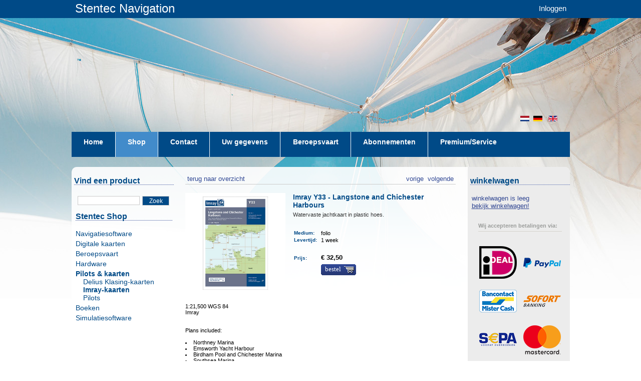

--- FILE ---
content_type: text/html;charset=UTF-8
request_url: https://shop-nl.stentec.com/simulatiesoftware/3504--kaarten.html
body_size: 8417
content:
<!DOCTYPE html PUBLIC "-//W3C//DTD XHTML 1.0 Transitional//EN" "http://www.w3.org/TR/xhtml1/DTD/xhtml1-transitional.dtd">
<html >

  <head><link rel="dns-prefetch" href="//static.mijnwinkel-api.nl" /><link rel="dns-prefetch" href="//fonts.googleapis.com" /><link rel="dns-prefetch" href="//plugin.myshop.com" /><link rel="dns-prefetch" href="//netdna.bootstrapcdn.com" /><link rel="dns-prefetch" href="//media.myshop.com" /><link rel="dns-prefetch" href="//media.mijnwinkel-api.nl" /><link rel="dns-prefetch" href="//static.mijnwinkel-api.nl" />
<link rel="canonical" href="https://shop-nl.stentec.com/simulatiesoftware/3504--imray-kaarten.html" /><meta http-equiv="content-language" content="nl" />


<script type='text/javascript'>
var myshopInfo=function(){return {'viewpartName':'moreinfo','viewpart':'1'}}
</script>

    <title>Imray Y33 - Langstone and Chichester Harbours</title>
		<meta name="google-site-verification" content="P3ESpIvmN9Kfn1F9sRiujiSD3RxSJdpyrUVg9B2EYQM" />

		<meta http-equiv="content-type" content="text/html;UTF-8" />

    <meta content="author" name="MijnWinkel, Bologna, $Revision: 9744 $, $Date: 2011-07-22 12:24:24 -0400 (Fri, 22 Jul 2011) $" />

    <meta name="keywords" content="Watervaste jachtkaart in plastic hoes." />

    <meta name="description" content="1&#58;21&#44;500 WGS 84 &lt;br &#47;&gt;Imray &lt;br &#47;&gt;&lt;br &#47;&gt;&lt;br &#47;&gt;Plans included&#58;&lt;br &#47;&gt;&lt;br &#47;&gt;&lt;li&gt;Northney Marina&lt;br &#47;&gt;&lt;li&gt;Emsworth Yacht Harbour&lt;br &#47;&gt;&lt;li&gt;Birdham Pool and Chichester Marina&lt;br &#47;&gt;&lt;li&gt;Southsea Marina&lt;br &#47;&gt;&lt;br &#47;&gt;First digitally-drawn edition. Now compatible with WGS 84 Datum." />


    
    

		<link media="all" type="text/css" rel="stylesheet" href="https://www.stentec.com/shop/resources/page_0.css?v=18319" />


    <link media="all" type="text/css" rel="stylesheet" href="https://www.stentec.com/shop/resources/page_0_theme.css?v=18319" />


    <link media="all" type="text/css" rel="stylesheet" href="https://static.mijnwinkel-api.nl/skins/bologna_v2/base_checkout.css?v=18319" />
    <link media="all" href="https://www.stentec.com/favicon.ico" rel="shortcut icon" type="image/x-icon" />


        
		<script type="text/javascript" src="https://static.mijnwinkel-api.nl/skins/bologna_v2/script/skin.js?v=18319"></script>

		
		
	<style type="text/css">
        	#myshp_content_frame {width:572;}
		#myshp {margin-top: 213px;}
		#myshp_menu_main ul li {height: 50px;}
		#myshp_menu_main ul li a.myshp_tabOn{ background-color:#428bca; border-color:#428bca; height: 50px;}
		#myshp_menu_main ul li a:hover{ background-color:#428bca; border-color:#428bca; text-decoration:none; height: 50px;}
		#myshp_menu_main{border-bottom:none; background-color: #004a87; height: 50px;}
		#top-bar{height: 36px; background-color: #004a87;}


       	</style>


        <script type="text/javascript">
          var cbm3 = "cbm_00005ba6_0000bb4f_793a3f03f55f6c10539dfdde8672d490";
          var slang = "nl";

          function stLogin(fname) {
            if (fname) {
              var newInput = document.createElement("input");
              newInput.type = "hidden";
              newInput.name = "shoplang";
              newInput.value = slang;
              fname.appendChild(newInput);
              newInput = document.createElement("input");
              newInput.type = "hidden";
              newInput.name = "cbsecuritym3";
              newInput.value = cbm3;
              fname.appendChild(newInput);
              newInput = document.createElement("input");
              newInput.type = "hidden";
              newInput.name = "return";
              newInput.value = "B:aW5kZXgucGhwP29wdGlvbj1jb21fb25saW5lc2hvcCZwPWFkZHJlc3Mmc2w9bmw=";
              fname.appendChild(newInput);
              fname.action = "https://www.stentec.com/" + slang + "/?option=com_comprofiler&task=login";
              fname.submit();
            }
          }
          
          function stLostPass() {
            var link = document.getElementById("stLostPass");
            if (link)
              link.href = "https://www.stentec.com/" + slang + "/?option=com_comprofiler&task=lostpassword";
          }
          
          function stRegister() {
            var link = document.getElementById("stRegister");
            if (link)
              link.href = "https://www.stentec.com/" + slang + "/?option=com_comprofiler&task=registers";
          }
          
          function stBasket() {
            var link = document.getElementById("tobasket");
            if (link)
              link.href = "https://www.stentec.com/?option=com_onlineshop&p=basket&sl=" + slang;
          }
        </script>


        <script src="https://ajax.googleapis.com/ajax/libs/jquery/1.8.0/jquery.min.js?v=18319"></script>

        <script>
            $(function(){
                $("#myshp_info_search_block").find(".myshp_info_search_field_label").each(function(){
                    var txt = $(this).find("span").text();
                    if(txt == "Regio" || txt == "Region"){
                        $(this).parent().hide();
                    }
                })
            });
        </script>


    <link rel="stylesheet" type="text/css" href="https://static.mijnwinkel-api.nl/views/library/jquery/plugins/lightbox/css/lightbox.css"/><script type='text/javascript' src='https://static.mijnwinkel-api.nl/views/library/jquery/plugins/lightbox/js/lightbox.js' defer='defer'></script><script type='text/javascript' src='https://static.mijnwinkel-api.nl/views/library/lib_myshop.1.83.js'></script><link rel="stylesheet" href="https://static.mijnwinkel-api.nl/skins/templates/views/common/common.css?v=18319" />

<link rel="stylesheet" href="https://static.mijnwinkel-api.nl/skins/templates/views/default8/moreinfo.css?v=18319" />

<script type="text/javascript" src="https://www.stentec.com/shop/mijnwinkel/upgrcheck.js?v=18319"></script>


<style type="text/css" id="myshp_css_85">#myshp_info_search_block{display:none;} </style>

<script> $( document ).ready(function() {    if($('#myshp_content_frame').find('#myshp_menu_side_right').length == 1) {   $('#myshp_content_frame').after($('#myshp_menu_side_right'));};});</script>

<script type='text/javascript'>
(function(){var l=document.location;if(l&&-1==l.href.indexOf('https:'))document.location=l.href.replace('http:', 'https:')})();
</script></head>

	
    <body style="background: #ffffff url(https://myshop.s3-external-3.amazonaws.com/shop2418900.images.header_full_01.jpg) no-repeat top center; background-position-y: 35px;" class="myshp_column_count_3 shp-theme-0"><div id="myshp-body"><a name="myshp-page-top"><!-- page top --></a>
	
		
	
		
        <div id="mscid" style="display: none"></div>
        <div id="myshp" class="clearfix">
        <div id="top-bar">
        <div id="top-bar-inside"><a href="https://www.stentec.com/">Stentec Navigation</a>
        <div><div id="stentec-account-menu"><a href="" onclick="document.getElementById('myshp_myaccount_login_username').focus(); return false;">Inloggen</a></div></div>
        
        	</div></div>
            
            <div id="myshp_header" style=" background-position: left top;background-image:url('https://myshop.s3-external-3.amazonaws.com/shop2418900.images.lr_header_full_christmas17.jpg'); background-repeat:no-repeat;" class="png">
                <div class="myshp_header_top">
                    <div id="myshp_logo">
                    </div>
                    <div id="myshp_menu_top">
                        
<ul>
                            <li>
                                <a  id="myshp_menuitem_quick_top0"  target="_top"  href="https://www.stentec.com/?option=com_onlineshop&lang=en" title="en">en</a>
                            </li>
                            <li>
                                <a  id="myshp_menuitem_quick_top1"  target="_top"  href="https://www.stentec.com/?option=com_onlineshop&lang=de" title="de">de</a>
                            </li>
                            <li>
                                <a  id="myshp_menuitem_quick_top2"  target="_top"  href="https://www.stentec.com/?option=com_onlineshop&lang=nl" title="nl">nl</a>
                            </li></ul>
                    </div>
                </div>
                <div class="myshp_header_bottom">
                    <div id="myshp_menu_main">
                        
<ul>
                            <li>
                                <a class="myshp_tab" id="myshp_menuitem1" onclick="swapTab('myshp_menuitem1');"  target="_top"  href="https://www.stentec.com/nl/"><span class="myshp_menu_main_item">Home</span></a>
                            </li>
                            <li>
                                <a class="myshp_tabOn" id="myshp_menuitem2" onclick="swapTab('myshp_menuitem2');"  href="https://shop-nl.stentec.com/"><span class="myshp_menu_main_item">Shop</span></a>
                            </li>
                            <li>
                                <a class="myshp_tab" id="myshp_menuitem3" onclick="swapTab('myshp_menuitem3');"  target="_top"  href="https://www.stentec.com/nl/contact"><span class="myshp_menu_main_item">Contact</span></a>
                            </li>
                            <li>
                                <a class="myshp_tab" id="myshp_menuitem4" onclick="swapTab('myshp_menuitem4');"  target="_top"  href="https://www.stentec.com/nl/stentec-account/modifyprofile"><span class="myshp_menu_main_item">Uw gegevens</span></a>
                            </li>
                            <li>
                                <a class="myshp_tab" id="myshp_menuitem5" onclick="swapTab('myshp_menuitem5');"  target="_top"  href="https://shop-nl.stentec.com/beroepsvaart/"><span class="myshp_menu_main_item">Beroepsvaart</span></a>
                            </li>
                            <li>
                                <a class="myshp_tab" id="myshp_menuitem6" onclick="swapTab('myshp_menuitem6');"  target="_top"  href="https://shop-nl.stentec.com/abonnementen/"><span class="myshp_menu_main_item">Abonnementen</span></a>
                            </li>
                            <li>
                                <a class="myshp_tab" id="myshp_menuitem7" onclick="swapTab('myshp_menuitem7');"  target="_top"  href="https://shop-nl.stentec.com/premium-frasl-service/"><span class="myshp_menu_main_item">Premium/Service</span></a>
                            </li>
                            <li>
                                <a class="myshp_tab" id="myshp_menuitem8" onclick="swapTab('myshp_menuitem8');"  target="_top"  href="https://shop-nl.stentec.com/premium-frasl-service/"><span class="myshp_menu_main_item">premium-frasl-service</span></a>
                            </li>
                            <li>
                                <a class="myshp_tab" id="myshp_menuitem9" onclick="swapTab('myshp_menuitem9');"  target="_top"  href="https://shop-nl.stentec.com/abonnementen/"><span class="myshp_menu_main_item">abonnementen</span></a>
                            </li>
                            <li>
                                <a class="myshp_tab" id="myshp_menuitem10" onclick="swapTab('myshp_menuitem10');"  target="_top"  href="https://shop-nl.stentec.com/abonnementen/"><span class="myshp_menu_main_item">abonnementen</span></a>
                            </li>
                            <li>
                                <a class="myshp_tab" id="myshp_menuitem11" onclick="swapTab('myshp_menuitem11');"  target="_top"  href="https://shop-nl.stentec.com/abonnementen/"><span class="myshp_menu_main_item">abonnementen</span></a>
                            </li>
                            <li>
                                <a class="myshp_tab" id="myshp_menuitem12" onclick="swapTab('myshp_menuitem12');"  target="_top"  href="https://shop-nl.stentec.com/abonnementen/"><span class="myshp_menu_main_item">abonnementen</span></a>
                            </li></ul>
                    </div>
                    <div id="myshp_header_text">home / shop</div>
                </div>
            </div>
            <div id="myshp_container" class="clearfix">
                
                    <div id="myshp_menu_side">
                        

                            
                            
                            
                            <form autocomplete="off" onsubmit="return false;" action="https://shop-nl.stentec.com/zoekresultaten/" id="myshp_form_quicksearch" name="myshp_form_quicksearch"><input type="hidden" value="" name="a" /><input type="hidden" value="" name="id" /><input type="hidden" value="2" name="cid" /><input type="hidden" value="" name="_globalsearch" /><div id="myshp_menu_side_search">
                                <div class="myshp_box_top">
                                    <span class="myshp_box_title">
                                    	Vind een product
                                    </span>
                                </div>
                                <div class="myshp_box">
                                    <div id="myshp_quicksearch">
                                        <script type="text/javascript">function myshopQuickSearch4cf3c27f(){ myshop('no').form('myshp_form_quicksearch').s('range','0').action('search');}</script><input id="myshp_searchfield" name="myshp_input_search" type="text" value="" onkeypress="return myshop('no').keypress(arguments[0],self.myshopQuickSearch4cf3c27f,true);"></input>
                                        <button id="myshp_searchbutton" onclick="return myshop('no').form('myshp_form_quicksearch').s('range','0').action('search'),false;">
                                            zoek
                                        </button>
                                    </div>
                                </div></div></form><div class="myshp_box myshp_menu_side_categories   ">
                                    <span class="myshp_box_title">Stentec Shop</span>
                                    <ul class="myshp_menu_side_categories_1">
                                        <li class="myshp_menu_side_item">
                                            <div class="myshp_not_active_menu_item">
                                                <a href="/navigatiesoftware/p-1a/">Navigatiesoftware</a>
                                            </div>
                                        </li><li class="myshp_menu_side_item">
                                            <div class="myshp_not_active_menu_item">
                                                <a href="/digitale-kaarten/p-1a/">Digitale kaarten</a>
                                            </div>
                                        </li><li class="myshp_menu_side_item">
                                            <div class="myshp_not_active_menu_item">
                                                <a href="/beroepsvaart/p-1a/">Beroepsvaart</a>
                                            </div>
                                        </li><li class="myshp_menu_side_item">
                                            <div class="myshp_not_active_menu_item">
                                                <a href="/hardware/p-1a/">Hardware</a>
                                            </div>
                                        </li><li class="myshp_menu_side_item">
                                            <div class="myshp_active_menu_item">
                                                <a href="/pilots--and--kaarten/p-1a/"><span class="myshp_menu_side_submenu_item_active1">Pilots & kaarten</span></a>
                                                
                                                <ul class="myshp_menu_side_categories_2">
                                                    <li class="myshp_menu_side_submenu_item2">
                                                        <div class="myshp_not_active_menu_item">
                                                            <a href="https://shop-nl.stentec.com/pilots--and--kaarten/delius-klasing-kaarten/p-1a/">Delius Klasing-kaarten</a>
                                                        </div>
                                                    </li>
                                                </ul><ul class="myshp_menu_side_categories_2">
                                                    <li class="myshp_menu_side_submenu_item2">
                                                        <div class="myshp_active_menu_item">
                                                            <a href="https://shop-nl.stentec.com/pilots--and--kaarten/imray-kaarten/p-1a/"><span class="myshp_menu_side_submenu_item_active2">Imray-kaarten</span></a>
                                                            
                                                            
                                                        </div>
                                                    </li>
                                                </ul><ul class="myshp_menu_side_categories_2">
                                                    <li class="myshp_menu_side_submenu_item2">
                                                        <div class="myshp_not_active_menu_item">
                                                            <a href="https://shop-nl.stentec.com/pilots--and--kaarten/pilots/p-1a/">Pilots</a>
                                                        </div>
                                                    </li>
                                                </ul>
                                            </div>
                                        </li><li class="myshp_menu_side_item">
                                            <div class="myshp_not_active_menu_item">
                                                <a href="/boeken/p-1a/">Boeken</a>
                                            </div>
                                        </li><li class="myshp_menu_side_item">
                                            <div class="myshp_not_active_menu_item">
                                                <a href="/simulatiesoftware/p-1a/">Simulatiesoftware</a>
                                            </div>
                                        </li>
                                    </ul></div>
                    </div>
                
                <div id="myshp_content_frame">
                    <div class="myshp_box">
                        <div id="myshp_content">
                            

                                <form name="data" method="get" action="/simulatiesoftware/3504--kaarten.html" autocomplete="off" onsubmit="javascript:return false;"><input type="hidden" value="-3B0BCBE42FFD658F149A9E74B65FFFC994CFE181" name="pk" /><input type="hidden" value="3504" name="pid" /><input type="hidden" value="" name="cp" /><input type="hidden" value="&#47;simulatiesoftware&#47;p-1&#47;" name="ifs" /><input type="hidden" value="" name="_sort" /><input type="hidden" value="" name="_sort_order" /><input type="hidden" value="" name="a" /><input type="hidden" value="" name="id" /><input type="hidden" value="" name="i" /><input type="hidden" value="2" name="cid" /><input type="hidden" value="2418900" name="vid" /><input type="hidden" value="" name="fid" /><input type="hidden" value="" name="mpid" /><input type="hidden" value="0" name="stc" /><input type="hidden" value="1" name="supid" /><input type="hidden" value="" name="favid" /><input type="hidden" value="&#47;shop2418900&#47;rpc;jsessionid&#61;8A4AF5FF906DB9B66011FC76DCAFDA6F" name="url_rpc" /><input type="hidden" value="&#47;simulatiesoftware&#47;p-1&#47;" name="this" /><input type="hidden" value="nl" name="_lang" /><input type="hidden" value="" name="_globalsearch" /><input type="hidden" value="" name="si" /><input type="hidden" value="25" name="_rows" /><input type="hidden" value="" name="c" /><input type="hidden" value="1" name="m" /><input type="hidden" value="" name="o" /><input type="hidden" value="https&#58;&#47;&#47;shop-nl.stentec.com&#47;checkout&#47;placeorder1" name="url_order_page" /><input type="hidden" value="" name="xy" />      <!-- searchblock hidden  <div style="myshop-has:searchblock;">  <div style="myshop-is:search-method-quick"> <div id="myshp_info_search_block" class="myshp_info_search_form"> <div style="float:left; margin-right: 10px; margin-top: 5px;"> <div class="myshp_info_search_field_label"> <span style="myshop-resource:globalsearch">Alle producten</span> </div> <div class="myshp_info_search_field"> <span style="myshop-search-field:control-global; float: left;"/> </div> </div> <div> <div class="myshp_info_search_field" style="margin-top:19px; float: left;"> <a style="myshop-action:search;" class="myshp_button icon_align_left icon_image_search"> <span class="btn_bg_left">&amp;nbsp;</span> <span class="btn_bg_center"> <span class="btn_icon">&amp;nbsp;</span> <span class="btn_text" style="myshop-resource:search">Search</span> </span> <span class="btn_bg_right">&amp;nbsp;</span> </a> </div> </div> <div class="clear"></div> </div> </div>  <div style="myshop-is:search-method-category">                                    ! Not supported yet, use a 2.4 shop ! </div> <div style="myshop-is:search-method-column"> ! Not supported yet, use a 2.4 shop ! </div>  <div style="myshop-is:search-method-extended">  <div id="myshp_info_search_block" class="myshp_info_search_form"> <span style="myshop-repeat:search-fields"> <div style="float:left; margin-right: 10px; margin-top:5px;"> <span style="myshop-not-has:search-field-max;"> <div class="myshp_info_search_field_label"> <span style="myshop-search-field:label"/>: </div> <div class="myshp_info_search_field"> <span style="myshop-search-field:control"/> </div> </span> <span style="myshop-has:search-field-max;"> <div style="float:left; margin-right:10px;"> <div class="myshp_info_search_field_label"> <span style="myshop-search-field:label"/>&amp;#160;<span style="myshop-resource:from;">van</span>: </div> <div class="myshp_info_search_field"> <input size="11" style="myshop-search-field:control"/> </div> </div> <div style="float:left;"> <div class="myshp_info_search_field_label"> <span style="myshop-search-field:label"/>&amp;#160;<span style="myshop-resource:to;">t/m</span>: </div> <div class="myshp_info_search_field"> <input size="11" style="myshop-search-field:control-max"/> </div> </div> </span> </div> </span> <span style="myshop-has:global-search"> <div style="float:left; margin-right: 10px; margin-top: 5px;"> <div class="myshp_info_search_field_label"> <span style="myshop-resource:globalsearch">Alle producten</span> </div> <div class="myshp_info_search_field"> <span style="myshop-search-field:control-global; float: left;"/> </div> </div> </span> <div class="myshp_info_search_button"> <a style="myshop-action:search;" class="myshp_button icon_align_left icon_image_search"> <span class="btn_bg_left">&amp;nbsp;</span> <span class="btn_bg_center"> <span class="btn_icon">&amp;nbsp;</span> <span class="btn_text" style="myshop-resource:search">Search</span> </span> <span class="btn_bg_right">&amp;nbsp;</span> </a> </div> <div class="clear"></div> </div> </div>  </div>  <div class="clear"></div> searchblock hidden -->  <!-- Check if there are products --> <!-- <div> -->  <!-- Navigation bar --> <div id="myshp_info_navigation"> <!-- Back to overview button --> <a id="myshp_info_back_button" shape="rect" onclick="javascript:return myshop().action('back'),false;" href="javascript:void(0);">&nbsp;terug naar overzicht</a> <!-- Next product button --> <a id="myshp_info_next_button" shape="rect" href="/simulatiesoftware/3505--imray-kaarten.html" onclick="return myshop().c(this).cs(arguments[0]).l('/simulatiesoftware/3505--imray-kaarten.html').a('next'),false;">&nbsp;volgende&nbsp;</a> <!-- Previous product button --> <a id="myshp_info_prev_button" shape="rect" href="/simulatiesoftware/3503--imray-kaarten.html" onclick="return myshop().c(this).cs(arguments[0]).l('/simulatiesoftware/3503--imray-kaarten.html').a('prev'),false;">&nbsp;vorige&nbsp;</a>  <!-- Navigation divider --> </div>  <!-- Productinfo --> <div id="myshp-product">  <!-- Display product block --> <div id="myshp_info_product">  <!-- Image --> <div class="myshp_info_image"><div id="myshp_info_image_large" class="myshp_info_image_large"><span id="id.0.2.337.1A"><!--v--><a class="myshp_link337.0.5560561921931636" id="id2337.0.2968492731758451" href="https://stentec.com/shop/images/imray/Y33.jpg" ><img  style="" class="" alt="https://stentec.com/shop/images/imray/Y33.jpg" src="https://stentec.com/shop/images/imray/Y33.jpg"  /></a></span>&#32;</div>  <!-- Small images --> &#32;</div>  <!-- Productfields --> <div class="myshp_info_features"> <!-- Title --> <h2 class="myshp_info_title" id="id.0.2.337.J"><!--v-->Imray Y33 - Langstone and Chichester Harbours</h2> <!-- Description --> <div class="myshp_info_description" id="id.0.2.337.M"><!--v-->Watervaste jachtkaart in plastic hoes.</div> <!-- Fields --> <table><!-- Actie --><!-- White space --><tr class="myshp_info_row"><td rowspan="1" colspan="1"><span>&#32;</span>&nbsp;&nbsp;</td><td rowspan="1" colspan="1"/></tr><!-- Combinatie / variatie --><!-- Formaat --><!-- Platform --><!-- Medium --><tr class="myshp_info_row"><td class="myshp_info_label" rowspan="1" colspan="1"><span><!--l-->Medium</span>:&nbsp;&nbsp;</td><td class="myshp_info_value" rowspan="1" colspan="1" id="id.0.2.337.O"><!--v-->folio</td></tr><!-- Upgrade Vanaf --><!-- Upgrade Naar --><!-- upgradecheck--><!-- Levertijd --><tr class="myshp_info_row"><td class="myshp_info_label" rowspan="1" colspan="1"><span><!--l-->Levertijd</span>:&nbsp;&nbsp;</td><td class="myshp_info_value" rowspan="1" colspan="1" id="id.0.2.337.N"><!--v-->1 week</td></tr><!-- White space --><tr class="myshp_info_row"><td rowspan="1" colspan="1"><span>&#32;</span>&nbsp;&nbsp;</td><td rowspan="1" colspan="1"/></tr><!-- Adviesprijs --><!-- U Bespaart --><!-- WinGPS Service Card korting --><!-- *** Deze werken nog niet --><!-- <span style="myshop-repeat:order-fields"> <tr class="myshp_info_row"> <td style="myshop-value:label">label</td> <td style="myshop-value:control">order field control</td> </tr> </span> --><tr class="myshp_info_row"><td class="myshp_info_price_label" rowspan="1" colspan="1"><!--<span style="myshop-product:label"/>-->Prijs:&nbsp;&nbsp;</td><td class="myshp_info_price_value" rowspan="1" colspan="1" id="id.0.2.337.W"><!--v-->&euro; 32,50</td></tr><tr class="myshp_info_row"><td class="myshp_info_label" rowspan="1" colspan="1">&nbsp;</td><td class="myshp_info_value" rowspan="1" colspan="1"><div id="myshp_info_order"><a href="javascript:void(0);" class="myshp_button icon_align_right icon_image_shopping_cart myshp_list_product_order_button" shape="rect" data-pid="3504" data-aid="W" data-cid="2" data-idx="i.2.337" data-p="32.5" data-cur="EUR" data-action="addtochart" onclick="return myshop().l('https://shop-nl.stentec.com/checkout/placeorder1?i=i.2.337').s('i','i.2.337','si','1').a('add','3504'),false;"><span class="btn_bg_left" data-pid="3504" data-aid="W" data-cid="2" data-idx="i.2.337" data-p="32.5" data-cur="EUR" data-action="addtochart">&#32;</span><span class="btn_bg_center" data-pid="3504" data-aid="W" data-cid="2" data-idx="i.2.337" data-p="32.5" data-cur="EUR" data-action="addtochart"><span class="btn_icon" data-pid="3504" data-aid="W" data-cid="2" data-idx="i.2.337" data-p="32.5" data-cur="EUR" data-action="addtochart">&#32;</span><span class="btn_text" onclick="return stCheckLicense(event);">bestel</span>&#32;</span><span class="btn_bg_right" data-pid="3504" data-aid="W" data-cid="2" data-idx="i.2.337" data-p="32.5" data-cur="EUR" data-action="addtochart">&#32;</span></a>&#32;</div></td></tr></table> <!-- Order button --> </div><div class="clear">&#32;</div>                            <!-- Beschrijving -->                     <div class="myshp_info_description_long" id="id.0.2.337.1R"><!--v--></div><div class="myshp_info_description_long" id="id.0.2.337.1S"><!--v-->1:21,500 WGS 84 <br />Imray <br /><br /><br />Plans included:<br /><br /><li>Northney Marina<br /><li>Emsworth Yacht Harbour<br /><li>Birdham Pool and Chichester Marina<br /><li>Southsea Marina<br /><br />First digitally-drawn edition. Now compatible with WGS 84 Datum.</div>                     <!-- Moreinfo --> <br clear="none"/><div class="myshp_info_row"><div class="myshp_info_label"><span><!--l-->Meer informatie</span>:&nbsp;&nbsp;</div><div class="myshp_info_value" id="id.0.2.337.1V"><!--v-->Door het omruilsysteeem van Imray is in onze winkels altijd de meest recente editie aanwezig.  Zie ook het overzicht van <a href="https://www.stentec.com/shop/images/overviews/imray-nweuropa.jpg" target="_blank">West Europa</a>.</div>&#32;</div><br clear="none"/><div class="myshp_info_row"><h2>Productspecificaties</h2>&#32;</div><table><!-- Art# --><tr class="myshp_info_row"><td class="myshp_info_label" rowspan="1" colspan="1"><span><!--l-->Art.nr.</span>:&nbsp;&nbsp;</td><td class="myshp_info_value" rowspan="1" colspan="1" id="id.0.2.337.C"><!--v-->3504</td></tr><!-- Kaartnaam --><!-- Producent --><!-- Uitgever --><tr class="myshp_info_row"><td class="myshp_info_label" rowspan="1" colspan="1"><span><!--l-->Uitgever</span>:&nbsp;&nbsp;</td><td class="myshp_info_value" rowspan="1" colspan="1" id="id.0.2.337.T"><!--v-->Imray</td></tr><!-- Talen --><tr class="myshp_info_row"><td class="myshp_info_label" rowspan="1" colspan="1"><span><!--l-->Talen</span>:&nbsp;&nbsp;</td><td class="myshp_info_value" rowspan="1" colspan="1" id="id.0.2.337.S"><!--v-->Engels</td></tr><!-- Regio --><tr class="myshp_info_row"><td class="myshp_info_label" rowspan="1" colspan="1"><span><!--l-->Regio</span>:&nbsp;&nbsp;</td><td class="myshp_info_value" rowspan="1" colspan="1" id="id.0.2.337.1F"><!--v-->Noordzee</td></tr><!-- Editie --><!-- Systeemeisen --></table><hr style="margin-top: 20px;"/><div class="clear">&#32;</div>  <!-- Begin - Related Products -->  <div id="myshp_basket_related"><div id="myshp_basket_related_header"><h2 class="myshp_basket_related_title" style="color:;"><!--<span style="myshop-resource:related.title"></span>-->Anderen bekeken ook:</h2><br clear="none"/>&#32;</div><table border="0" cellspacing="0" cellpadding="0" width="100%"><tr><td valign="top" rowspan="1" colspan="1"><!--class="myshp_basket_related_product_row"-->  <div style="box-shadow: 0px 5px 15px #888888;"><div class="myshp_basket_related_product_title" style=" color: #ffffff; background-color: #004a87; padding: 5px; border-radius: 5px 5px 0px 0px;" id="id.1.1.113.J"><!--v-->DKW ID20 Engels Kanaal</div><table style="border: solid #d1d1d1 1px;" width="100%"><tr><td rowspan="1" colspan="1"><div class="myshp_basket_related_product_image">  <!--<img src="myshop-product:image;" height="myshop-product:image-height" width="myshop-product:image-width" title="myshop-product:title" alt="myshop-product:title"/>-->  <a shape="rect" href="/simulatiesoftware/7702.html"><img style="width: 100px; margin-left: 15px; margin-top: 15px;" border="0" fetchpriority="auto" loading="lazy" decoding="async" src="https://www.stentec.com/shop/images/dkw/dkw-imray-id20.png" alt="DKW ID20 Engels Kanaal" id="id.1.1.113.C:12" title="DKW ID20 Engels Kanaal"/></a>&#32;</div><div class="myshp_basket_related_product_details" style="display:inline; width:400px"><div class="myshp_basket_related_product_description" style="padding-top: 15px; padding-left: 10px;"><span class="myshp_basket_related_value" id="id.1.1.113.M"><!--v-->Incl. detailkaarten kust van Noordwest-Frankrijk en Kanaaleilanden.&nbsp;<br clear="none"/><br clear="none"/></span>&#32;</div><div class="myshp_basket_related_features" style="width:400px;">  <!-- actie -->    <!-- Editie -->   <span class="myshp_basket_related_label">Editie: </span><span class="myshp_basket_related_value" id="id.1.1.113.1I"><!--v-->2025 + 2026</span><br clear="none"/>  <!-- Beschikbaar als -->   <span class="myshp_basket_related_label">Verkrijgbaar als: </span><span class="myshp_basket_related_value" id="id.1.1.113.1K"><!--v-->Download</span><br clear="none"/>  <!-- Prijs -->   <span class="myshp_basket_related_label">Prijs vanaf: </span><span class="myshp_basket_related_label" id="id.1.1.113.W"><!--v-->&euro; 139,90</span><br clear="none"/><br clear="none"/>  <!--container-->  <div style="float:right;margin-top:-10px;">   <!-- Prijs   <span style="myshop-has-value:Stentec prijs;"><span class="myshp_basket_related_value">Prijs vanaf </span><span class="myshp_info_price_value" style="myshop-value:Stentec prijs;">&amp;nbsp;</span></span>  <br /><br /> -->  <div class="myshp_control_buttons" style="height:10px;"><a class="myshp_button icon_align_left icon_image_arrow_left" shape="rect" href="/simulatiesoftware/7702.html"><span class="btn_bg_left">&nbsp;</span><span class="btn_bg_center"><span class="btn_icon">&nbsp;</span><span class="btn_text">  <!-- custom text <span style="myshop-resource:moreinfo">Meer info</span> --> <span>Meer info / Bestel</span>&#32;</span>&#32;</span><span class="btn_bg_right">&nbsp;</span></a>  <!-- bestelknop weghalen  <div style="myshop-is:in-stock"> <a class="myshp_button icon_align_right icon_image_shopping_cart" style="myshop-action:order"> <span class="btn_bg_left">&amp;nbsp;</span> <span class="btn_bg_center"> <span class="btn_icon">&amp;nbsp;</span> <span class="btn_text"> <span style="myshop-resource:order.lowercase">bestel</span> </span> </span> <span class="btn_bg_right">&amp;nbsp;</span> </a> </div>  bestelknop weghalen-->  </div>&#32;</div>&#32;</div>&#32;</div></td></tr></table>&#32;</div><br clear="none"/></td></tr><tr><td valign="top" rowspan="1" colspan="1"><!--class="myshp_basket_related_product_row"-->  <div style="box-shadow: 0px 5px 15px #888888;"><div class="myshp_basket_related_product_title" style=" color: #ffffff; background-color: #004a87; padding: 5px; border-radius: 5px 5px 0px 0px;" id="id.1.1.333.J"><!--v-->Imray C9 - Beachy Head to Isle of Wight</div><table style="border: solid #d1d1d1 1px;" width="100%"><tr><td rowspan="1" colspan="1"><div class="myshp_basket_related_product_image">  <!--<img src="myshop-product:image;" height="myshop-product:image-height" width="myshop-product:image-width" title="myshop-product:title" alt="myshop-product:title"/>-->  <a shape="rect" href="/simulatiesoftware/3309.html"><img style="width: 100px; margin-left: 15px; margin-top: 15px;" border="0" fetchpriority="auto" loading="lazy" decoding="async" src="https://stentec.com/shop/images/imray/C9.jpg" alt="Imray C9 - Beachy Head to Isle of Wight" id="id.1.1.333.C:22" title="Imray C9 - Beachy Head to Isle of Wight"/></a>&#32;</div><div class="myshp_basket_related_product_details" style="display:inline; width:400px"><div class="myshp_basket_related_product_description" style="padding-top: 15px; padding-left: 10px;"><span class="myshp_basket_related_value" id="id.1.1.333.M"><!--v-->Watervaste jachtkaart in plastic hoes.&nbsp;<br clear="none"/><br clear="none"/></span>&#32;</div><div class="myshp_basket_related_features" style="width:400px;">  <!-- actie -->    <!-- Editie -->     <!-- Beschikbaar als -->   <span class="myshp_basket_related_label">Verkrijgbaar als: </span><span class="myshp_basket_related_value" id="id.1.1.333.1K"><!--v-->folio</span><br clear="none"/>  <!-- Prijs -->   <span class="myshp_basket_related_label">Prijs vanaf: </span><span class="myshp_basket_related_label" id="id.1.1.333.W"><!--v-->&euro; 42,95</span><br clear="none"/><br clear="none"/>  <!--container-->  <div style="float:right;margin-top:-10px;">   <!-- Prijs   <span style="myshop-has-value:Stentec prijs;"><span class="myshp_basket_related_value">Prijs vanaf </span><span class="myshp_info_price_value" style="myshop-value:Stentec prijs;">&amp;nbsp;</span></span>  <br /><br /> -->  <div class="myshp_control_buttons" style="height:10px;"><a class="myshp_button icon_align_left icon_image_arrow_left" shape="rect" href="/simulatiesoftware/3309.html"><span class="btn_bg_left">&nbsp;</span><span class="btn_bg_center"><span class="btn_icon">&nbsp;</span><span class="btn_text">  <!-- custom text <span style="myshop-resource:moreinfo">Meer info</span> --> <span>Meer info / Bestel</span>&#32;</span>&#32;</span><span class="btn_bg_right">&nbsp;</span></a>  <!-- bestelknop weghalen  <div style="myshop-is:in-stock"> <a class="myshp_button icon_align_right icon_image_shopping_cart" style="myshop-action:order"> <span class="btn_bg_left">&amp;nbsp;</span> <span class="btn_bg_center"> <span class="btn_icon">&amp;nbsp;</span> <span class="btn_text"> <span style="myshop-resource:order.lowercase">bestel</span> </span> </span> <span class="btn_bg_right">&amp;nbsp;</span> </a> </div>  bestelknop weghalen-->  </div>&#32;</div>&#32;</div>&#32;</div></td></tr></table>&#32;</div><br clear="none"/></td></tr></table>&#32;</div>  <!-- End - Related Products -->  <!-- Product block end --> </div></div><div class="clear">&#32;</div><div id="myshp_info_footer_bottom" style="display:none">&#32;</div><!-- process id 730:15:000:12--></form>
                        </div>
                    </div>
                </div>
                
                    <div id="myshp_menu_side_right">
                        
<div id="myshp_menu_side_basket">
                                <div class="myshp_box_top">
                                    <span class="myshp_box_title">winkelwagen</span>
                                </div>
                                <div class="myshp_box">
                                    <div id="myshp_menu_side_basket_content">
                                        <span id="basket_value_count">winkelwagen is leeg</span>
                                        <br />
                                        <a href="/checkout/basket1/">bekijk winkelwagen!</a>
                                    </div>
                                </div></div><div class="myshp_block  myshp_block_editor"><div class="myshp_box"><!-- WYSIWYG MORE LINKS CONTENT BLOCK /// $Revision: 3887 $ / $Date: 2010-02-18 04:43:36 -0300 (jue, 18 feb 2010) $ / $Author: miriam $ --><div class="mceTmpl"><div id="myshp_more_link_options"><h2 class="myshp_link_option"><span>Wij accepteren betalingen via:</span></h2></div><div id="myshp_more_link_options"><table width="100%"><tbody><tr><td style="vertical-align: middle;" width="100%"><img align="left" src="https://www.stentec.com/shop/pictures/betalingsmethoden/ideal.png" style="vertical-align: middle;" /> <img align="right" src="https://www.stentec.com/shop/pictures/betalingsmethoden/paypal.png" style="vertical-align: middle;" /></td></tr><tr><td><img align="left" src="https://www.stentec.com/shop/pictures/betalingsmethoden/bancontact.png" /> <img align="right" src="https://www.stentec.com/shop/pictures/betalingsmethoden/sofort.png" /></td></tr><tr><td><img align="left" src="https://www.stentec.com/shop/pictures/betalingsmethoden/sepa.png" /> <img align="right" src="https://www.stentec.com/shop/pictures/betalingsmethoden/mastercard.png" /></td></tr><tr><td><img align="left" src="https://www.stentec.com/shop/pictures/betalingsmethoden/visa.png" /> <img align="right" src="https://www.stentec.com/shop/pictures/betalingsmethoden/american-express.png" /></td></tr></tbody></table></div></div></div></div>

                            <div>
                              <form id="loginform" autocomplete="off" action="https://www.stentec.com/nl/?option=com_comprofiler&task=login" method="post" name="stLoginForm">
                                <input type="hidden" name="shoplang" value="nl"></input>
                                <input type="hidden" name="cbsecuritym3" value="cbm_00005ba6_0000bb4f_793a3f03f55f6c10539dfdde8672d490"></input>
                                <input type="hidden" id="lgrpath" name="return" value="B:aW5kZXgucGhwP29wdGlvbj1jb21fb25saW5lc2hvcCZzbD1ubA=="></input>
                                <script>
                                  document.getElementById("lgrpath").value = "B:" + btoa("index.php?option=com_onlineshop&sl=nl&su=" + location.pathname.substring(1));
                                </script>


                                <div id="myshp_menu_side_login">
                                  <div class="myshp_myaccount_login_account">
                                    <div class="myshp_box_top">
                                      <span class="myshp_myaccount_login_header myshp_box_title">Inloggen</span>
                                    </div>
                                    <div class="myshp_myaccount_logindata myshp_box">
                                      <div class="myshp_myaccount_logindata_row">
                                        <label class="myshp_myaccount_logindata_label">email adres</label>
                                        <span class="myshp_myaccount_logindata_field">
                                          <input id="myshp_myaccount_login_username" type="text" onkeypress="javascript:return myshop().keypress(arguments[0]);" name="username"></input>
                                        </span>
                                      </div>
                                      <div class="myshp_myaccount_logindata_row">
                                        <label class="myshp_myaccount_logindata_label">wachtwoord</label>
                                        <span class="myshp_myaccount_logindata_field">
                                          <input id="myshp_myaccount_login_password" type="password" onkeypress="javascript:return myshop().keypress(arguments[0]);" name="passwd"></input>
                                        </span>
                                      </div>
                                      <div class="myshp_myaccount_logindata_row_button">
                                        <button id="myshp_loginbutton" type="submit">Inloggen</button>
                                      </div>
                                      <div class="myshp_myaccount_login_info">
                                        <span class="myshp_myaccount_login_info_link">
                                          <a href="https://www.stentec.com/nl/?option=com_comprofiler&task=lostpassword">
                                            Wachtwoord vergeten?
                                          </a>
                                        </span>
                                      </div>
                                    </div>
                                  </div>
                                </div>
                              </form>
                            </div>

                    </div>
                
                <div class="clear">
                </div>
                <div id="myshp_footer">
                    <div id="myshp_footer_content">
                        <div id="myshp_menu_bottom">
                            
<ul>
                                <li>
                                    <a  id="myshp_menuitem_quick_bottom0"  target="_top"  href="https://shop-nl.stentec.com/voorwaarden/" title="Leveringsvoorwaarden">Leveringsvoorwaarden</a>|&nbsp;
                                </li>
                                <li>
                                    <a  id="myshp_menuitem_quick_bottom1"  target="_top"  href="http://www.stentec.com/nl/nl/privacyverklaring" title="Privacyverklaring">Privacyverklaring</a>|&nbsp;
                                </li>
                                <li>
                                    <a  id="myshp_menuitem_quick_bottom2"  target="_top"  href="http://www.stentec.com/nl/stentec-software" title="Uw Feedback en reacties">Uw Feedback en reacties</a>|&nbsp;
                                </li></ul>
                        </div>
                        <div id="myshp_footer_text">Copyright &copy; 2023 Stentec Software. Alle rechten voorbehouden.<br />Door deze website te gebruiken, geeft u aan dat u akkoord gaat met de Gebruiksvoorwaarden.</div>
                        <div class="clear">
                        </div>
                    </div>
                </div>
            </div>
            <div class="clear">
            </div>
        </div>
    <a name="myshp-page-bottom"><!-- page bottom --></a></div>
<script type="text/javascript">
if(self.myshopLoginErrorMessage)window.setTimeout("myshopLoginErrorMessage();",1);document.addEventListener('DOMContentLoaded', function() {if(self.myshop)myshop('no').init('1').r(3,false);if(self.myshopTrack){myshopTrack().init(2418900);}});
</script>
<script>$('.myshp_info_price_value span').each(function(){$(this).html($(this).html().replace(".",","));});   </script><script>document.addEventListener('DOMContentLoaded', function () {    document.querySelectorAll('.myshp_basket_product .myshp_basket_product_description').forEach(function (el) {        /* Started: Remove trailing asterisks from product descriptions */        let html = el.innerHTML.trim();        const lastCommaIndex = html.lastIndexOf(',');        if (lastCommaIndex !== -1) {            let cleaned = html.substring(0, lastCommaIndex).trim();            el.innerHTML = cleaned;        }/* End: Remove trailing asterisks from product descriptions */    });});</script>
</body>
</html>


--- FILE ---
content_type: text/css
request_url: https://www.stentec.com/shop/resources/page_0.css?v=18319
body_size: 7549
content:
/* SKIN BOLOGNA - BASE - $Revision: 8091 $ - $Date: 2011-02-17 15:06:42 -0300 (jue, 17 feb 2011) $  ********************/
/******************************************************
*
*					RESET TAGS
*
******************************************************/
body,div,dl,dt,dd,ul,ol,li,h1,h2,h3,h4,h5,h6,pre,form,fieldset,input,textarea,p,blockquote,th,td,object {margin:0;padding:0;}
#myshp_checkout table {border-collapse:collapse; border-spacing:0;}
fieldset,img {border:0;}
address,caption,cite,code,dfn,th,var {font-style:normal;font-weight:normal;}
ol,ul,dl{list-style:none;}
caption,th {text-align:left;}
h1,h2,h3,h4,h5,h6 {font-size:100%; font-weight:normal;}
abbr,acronym {border:0;}
a img{border:0; outline:none;}
a{outline:none;}

/******************************************************
*
*				RESET EXCEPTIONS
*
******************************************************/
.myshp_block ul,
.myshp_block_content ul {
	list-style: disc outside;
	padding-left: 40px;
}
.myshp_block ol,
.myshp_block_content ol {
	list-style: decimal outside;
	padding-left: 40px;
}
/******************************************************
*
*					GENERAL LAYOUT
*
******************************************************/
html, body{height:100% !important;}

body{
	text-align:center;
}

a:link, a:hover, a:active, a:visited{text-decoration:none;}
a:hover{text-decoration:underline;}

h1,h2,h3,h4,h5,h6{
	margin-bottom:7px;
}

td.align-right {
	text-align: right;
}
td.align-left {
	text-align: left;
}
td.align-center {
	text-align: center;
}
	
.clearfix {display: inline-table;}

/* hides from ie-mac \*/
* html .clearfix {height: 1%;}
.clearfix {display: block;}
/* end hide from ie-mac */

.clear {
	float: none;
	clear: both;
	width: 0;
	height: 0;
	line-height: 0;
	font-size: 0px;
	line-height: 0px;
}

#myshp, #myshp_container, #myshp_footer{
	margin: 0px auto 0;
	clear: both;
}

	#myshp-body, #myshp-body form{width:100%; height:100%; display:block;}
	#myshp{width:995px; text-align: left;margin:0 auto; overflow:hidden}
	
	#myshp_header,  #myshp_container {
		width: 995px;
		padding:0 0px;
		margin:0 auto;
	}
	
	#myshp_content_frame, #myshp_menu_side, #myshp_menu_side_right{
		float:left;
		position:relative;
	}
	
	.myshp_one_column #myshp_content_frame{
		margin:0 0 0px;
		width: 995px;
		padding: 0;
		overflow: hidden;
	}
	
	.myshp_three_columns #myshp_content_frame{
		margin:0 0px 0px;
		width: 587px;
		padding: 0;
		overflow:hidden;
	}

	.myshp_right_column #myshp_content_frame{
		margin: 0 0px 0px 0;
		width: 789px;
		padding: 0;
		overflow:hidden;
	}

	#myshp_content_frame{
		margin: 0 0 4px 4px;
		width: 789px;
		padding: 0;
		overflow:hidden;
	}
	
	#myshp_menu_side, 
	.myshp_right_column #myshp_menu_side_right,
	.myshp_three_columns #myshp_menu_side_right{
		width:199px;
		padding:15px 0 0 5px;
		min-height: 6px;
	}
	
	.myshp_box_top{
		width:auto;
		overflow:hidden;
		clear: both;
	}
	
		.myshp_box_title{
			margin: .25em 0 1em;
			padding: 7px 0;
			text-align:left;
			line-height:3px;
			display:block;
			height:22px;
			width:auto;
		}
	
	.myshp_box{
		clear:both;
		margin:0 0 0px;
		padding:3px;
		overflow:hidden;
		position:relative;
	}		
			.myshp_box a:link img,
			.myshp_box a:hover img,
			.myshp_box a:visited img,
			.myshp_box a:active img,
			.myshp_box img{
				margin:0 auto;
			}
	
	.myshp_block,
	.myshp_block_content {
		margin:0 0 0px;
		padding: 3px;
		overflow: hidden;
	}
	
	.myshp_block_content ul,
	.myshp_block_content ol{
		padding-left: 40px;
	}

/******************************************************
*
*						HEADER
*
******************************************************/

#myshp_header {
	display: block;
}

	.myshp_header_top, 
	.myshp_header_bottom{
		clear:both; 
		width:100%;
	}
	
	.myshp_header_bottom {
		margin-bottom:0px;
	}
	
	#myshp_logo {
		display: block;
/*		background: url(/site/pic/leeg.gif) no-repeat left top;*/
		float: left;
		width: 207px;
		height: 50px;
		margin-top: 0px;
	}
	
	#myshp_menu_side_search{
		width:100%;
		float:right;
		clear:right;
		margin:0px 0 0;
		text-align:left;
	}

	#myshp_menu_side_search h3{
		margin:0;
	}
		#myshp_quicksearch{
			margin:0px auto;
			padding:0;
			width:190px;
			height: 25px;
		}
		
			#myshp_quicksearch .myshp_box{
				padding:0;
			}
		
			#myshp_quicksearch #myshp_searchfield{
				width: 120px;
				margin-top: 3px;
			    margin-left:3px;
				padding: 1px;
				float: left;
			}
			
			#myshp_quicksearch #myshp_searchbutton{
				margin: 3px 0 0 5px;
				padding:0 4px;
				float: left;
				width:54px;
				height:19px;
				text-transform:uppercase;
				cursor:pointer;
			}

	#myshp_menu_side #myshp_menu_side_search,
	#myshp_menu_side_right #myshp_menu_side_search{
		float:none;
		clear:both;
	}
	
	#myshp_menu_top {
		clear:right;
		margin: 0 0 0;
		float: right;
	}
		#myshp_menu_top ul {
			padding: 0;
			float: right;
			margin: 0;
			list-style-type: none;
		}

			#myshp_menu_top ul li {
				display:inline;
				float:right;
			}
			
			#myshp_menu_top ul li a:link, #myshp_menu_top ul li a:visited, #myshp_menu_top ul li a:hover, #myshp_menu_top ul li a:active{
				padding: 0 0;
				text-decoration: none;
			}
			
			#myshp_menu_top ul li a:hover{
				text-decoration: underline;
			}
	
	#myshp_menu_main {
		margin:0 0 0 0; 
		padding:0px 0px;
		width:100%; 
		height:34px;
		border-bottom: 7px solid #121D3B;
		overflow:hidden;
	}
	
	#myshp_menu_main ul{
		clear:both;
		width:100%;
		height:33px;
		padding:0px 0px 0px 0px;
	}
	
		#myshp_menu_main ul li {
			display:block;
			float:left;
			text-align: left;
			text-decoration: none;
			text-transform: uppercase;
			list-style-type: none;
			white-space:nowrap;
			padding:0px 0px 0px 0px;
		}
	
			#myshp_menu_main ul li a.myshp_tabOn,
			#myshp_menu_main ul li a:link, 
			#myshp_menu_main ul li a:visited, 
			#myshp_menu_main ul li a:active,
			#myshp_menu_main ul li a:hover,
			#myshp_menu_main ul li span{		
				display:block;
				float:left;
				text-align: left;
				text-transform:none;
				text-decoration: none;
				margin:0;
				padding:8px 14px 0px;
				height:30px;
				font-size:14px;	
				cursor:pointer;
			}
			
			#myshp_menu_main ul li span {background:none; padding:0;}
			
			
	#myshp_header_text {
		clear:both;
		width:100%;
		background:#424242;
		overflow:hidden;
		text-align:left;
		min-height: 22px;
	}
	
	#myshp_header_text p{
		margin:0;	
	}
	
/******************************************************
*
*					GENERAL PURPOSE
*
******************************************************/
	
.myshp_block_frame {
	margin: 0 auto 10px;
	padding: 10px;
	width: 90%;
}	

	.myshp_block_frame iframe {
		margin:0;
		padding:0;
	}	

		body.myshp_block_inner{
			text-align:left;
		}

			.myshp_block_inner h3{
				text-align:left; 
			}
			
			.myshp_block_inner input {
				margin-bottom: 5px;
			}
			
			.myshp_block_inner_header {
			}
			
			.myshp_block_inner_row{
				clear:both;
			}
			
			.myshp_block_inner_textfield {
				clear: both;
				margin: 0 0 10px;
				padding:1px;
				width:98%;
			}							
			
			.myshp_block_inner_subscribe,
			.myshp_block_inner_unsubscribe {
				display: block;
				float: left;
				height: 15px;
				padding: 3px 5px 0 0;
			}							
			
			.myshp_block_inner_subscribe_label,
			.myshp_block_inner_unsubscribe_label {
				display: block;
				float: left;
				line-height: 20px;
			}							
			
			.myshp_block_inner_button_row {
				clear: both;
				height: 19px;
				padding: 5px 0 0;
				text-align: right;
			}
			.myshp_block_inner_button {
				margin: 0px 0 0 5px;
				padding:0 4px;
				height:19px;
				text-transform:uppercase;
				cursor:pointer;
			}	

#myshp_content .myshp_block_inner_textfield {
	width: 190px;
}		
			
/******************************************************
*
*					SIDE BAR LEFT
*
******************************************************/
#myshp_menu_side .myshp_box{
	overflow:hidden;
	margin: 0 0 7px;
}

.myshp_menu_side_custom {
	margin:7px 0 0;
	padding: 0px;
	text-align:left;
}

	.myshp_menu_side_custom_content {
		padding-top: 0px;
	}
		
	
.myshp_menu_side_categories {
	margin: 0px;
}
	
	.myshp_menu_side_categories ul {
		margin: 0px;
		padding:0;
	}
	
	.myshp_not_active_menu_item ul,
	.myshp_not_active_menu_item ul li,
	.myshp_not_active_menu_item ul li div {
		height: 0;
		overflow: hidden;
	}
	.myshp_menu_side_show_all .myshp_not_active_menu_item ul,
	.myshp_menu_side_show_all .myshp_not_active_menu_item ul li,
	.myshp_menu_side_show_all .myshp_not_active_menu_item ul li div {
		height: auto;
		overflow: visible;
		display: block;
	}

		.myshp_menu_side_categories ul li {
			list-style-type: none;
			text-align:left;
			margin: 0;
			padding: 2px 0px;
			vertical-align: middle;
			border-bottom:none;
		}
	
			.myshp_menu_side_categories ul li span{
				display:block;
				margin: 0;
				padding: 0;
			}

			.myshp_menu_side_categories ul li a,
			.myshp_menu_side_categories ul li a:link span, 
			.myshp_menu_side_categories ul li a:visited span, 
			.myshp_menu_side_categories ul li a:active span, 
			.myshp_menu_side_categories ul li a:hover span{
				display:block;
				margin: 0;
				padding: 0;
				text-decoration:none;
			}
			
			.myshp_menu_side_categories ul li a{padding:0;}	
			
		ul.myshp_menu_side_categories_2 li{
			text-indent: 15px;
			padding: 0px;
		}
		ul.myshp_menu_side_categories_3 li{
			text-indent: 30px;
			padding: 0px;
		}
		ul.myshp_menu_side_categories_4 li{
			text-indent: 45px;
			padding: 0px;
		}

	/*#myshp_menu_side img{
		width:205px;
		margin-bottom:7px;
	}*/				


#myshp_menu_side_login,
#myshp_menu_side_logout{
	padding:0;
	margin:0;
}

	#myshp_menu_side_login .myshp_myaccount_login_account{
		width:auto;
		margin:0;
		padding:0;
	}
	
	#myshp_menu_side_login .myshp_myaccount_login_header,
	#myshp_menu_side_logout .myshp_myaccount_login_header{
		margin:0;
		text-align:left;
		display:block;
		width:auto;
	}

	#myshp_menu_side_login .myshp_myaccount_logindata_row{
		margin-top:5px;
	}
	
		#myshp_menu_side_login .myshp_myaccount_logindata_label{
			padding:0;
		}
	
		#myshp_menu_side_login #myshp_myaccount_login_username,
		#myshp_menu_side_login #myshp_myaccount_login_password{	
			width:150px;
			height: 15px;
			padding: 1px;
		}
		
	#myshp_menu_side_login .myshp_myaccount_logindata_row_button,
	#myshp_menu_side_logout .myshp_myaccount_logoutdata_row_button{
		width:192px;
		margin:5px 0;
		height:19px;
		text-align:right;
		text-transform: capitalize;
	}
	
	#myshp_menu_side_logout .myshp_myaccount_logoutdata_row_button{
		text-align:center;
	}
		
		#myshp_menu_side_login #myshp_loginbutton, 
		#myshp_menu_side_logout #myshp_logoutbutton{
			margin: 3px 0 0 4px;
			padding:0 4px;
			height:19px;
			width: 54px;
			text-decoration:none;
			text-transform: capitalize;
			cursor:pointer;
			line-height:14px;
		}
	
	#myshp_menu_side_login .myshp_myaccount_login_info{
		clear:both;
		text-align:left
	}
		
		#myshp_menu_side_login .myshp_myaccount_login_info .myshp_myaccount_login_info_link{
			margin:0;
		}
	
		#myshp_menu_side_login .myshp_myaccount_login_info .myshp_myaccount_login_info_link,
		#myshp_menu_side_login .myshp_myaccount_login_info .myshp_myaccount_login_info_link a:link,
		#myshp_menu_side_login .myshp_myaccount_login_info .myshp_myaccount_login_info_link a:active,
		#myshp_menu_side_login .myshp_myaccount_login_info .myshp_myaccount_login_info_link a:hover,
		#myshp_menu_side_login .myshp_myaccount_login_info .myshp_myaccount_login_info_link a:visited{
			text-decoration:underline;
			cursor:pointer;
		}	

#myshp_menu_side_languages {
	margin:0 0 7px;
	padding: 5px;
	overflow: hidden;
}

	#myshp_menu_side_languages .myshp_menu_side_languages_header{
		margin: 0 0 15px;
	}

	#myshp_menu_side_languages .myshp_menu_side_languages_list{
		width:auto;
		display: block;
		text-align: center;
	}
	#myshp_menu_side_languages .myshp_menu_side_language {
		display: block;
		float: left;
	}
	#myshp_menu_side_languages .myshp_menu_side_language_link {
		display: block !important;
		margin: 0 5px 0 0;
		width: 20px;
		height: 15px;
		text-indent: -5000px;
		overflow: hidden;
		text-align: left;
	}
	
/******************************************************
*
*					SIDE BAR RIGHT
*
******************************************************/
#myshp_menu_side_right .myshp_box{
	text-align:left;
	text-transform:none;
	margin: 0 0 7px 0;
}

	#myshp_menu_side_right #myshp_menu_side_search{
		padding:0;
	}
	
		#myshp_menu_side_right #myshp_quicksearch .myshp_box{padding:0;}

	#myshp_menu_side_right .myshp_box h1,
	#myshp_menu_side_right .myshp_box h2,
	#myshp_menu_side_right .myshp_box h3,
	#myshp_menu_side_right .myshp_box h4{
		margin-top:0px;
	}
	
	#myshp_menu_side_right .myshp_box p{
		padding:0px;
	}

		
	#myshp_menu_side_right .myshp_box a:link img,
	#myshp_menu_side_right .myshp_box a:hover img,
	#myshp_menu_side_right .myshp_box a:visited img,
	#myshp_menu_side_right .myshp_box a:active img,
	#myshp_menu_side_right .myshp_box img{
		margin:0 auto;
	}
	
	
	#myshp_menu_side_right .myshp_box ul{
		margin-bottom:0px;
		list-style:disc;
		list-style:inside;
	}
	
		#myshp_menu_side_right .myshp_box ul li{
			padding-left:5px;
			text-align:left;
		}
	
			#myshp_menu_side_right .myshp_box ul li a:link,
			#myshp_menu_side_right .myshp_box ul li a:active,
			#myshp_menu_side_right .myshp_box ul li a:visited,
			#myshp_menu_side_right .myshp_box ul li a:hover{
				display:inline;
				text-align:left;
				text-decoration: none;
			}
	
	#myshp_menu_side_right .myshp_box a:hover,
	#myshp_menu_side_right .myshp_box ul li a:hover{
		text-decoration: underline;
	}  
	
	#myshp_menu_side_right .myshp_box hr{
		margin:0 0;
		display:block;
	}
	
	
#myshp_menu_side_basket{
	padding:0px 0 0px;
	text-align:left;
}

	#myshp_menu_side_basket a:link, 
	#myshp_menu_side_basket a:active,
	#myshp_menu_side_basket a:visited, 
	#myshp_menu_side_basket a:hover,
	#myshp_menu_side_basket a span{
		text-align:left;
	}	
	
	/*#myshp_menu_side_right img{
		width:203px;
		margin-bottom:7px;
	}*/	
	
/******************************************************
*
*					CONTENT AREA
*
******************************************************/
#myshp_content_frame .myshp_box{
	text-align:left;
	margin:0 auto;
	padding: 0;
}

#myshp_content_frame #myshp_content{
	overflow:hidden;
	margin:0 auto;
	padding:15px 0;
	width:95%;
}

.myshp_three_columns #myshp_content_frame #myshp_content{
	width:97%;
}

  #myshp_content_frame #myshp_content #myshp_list{
  	text-align:left;
	margin:0 auto;
  }


	#myshp_content_frame .myshp_box p, 	
	#myshp_content_frame .myshp_box img{
		text-align:left;
		margin-bottom:10px;
	}
	#myshp_content_frame .myshp_box td img{
		margin-bottom:0;
	}

/******************************************************
*
*						FOOTER
*
******************************************************/

#myshp_footer {
	padding: 15px 10px 10px;
	clear: both;
	overflow:hidden;
}
	
	#myshp_footer_content {
		padding:0 10px;
		margin:0 auto;
	}

	#myshp_footer_text {
		width:995px;
		float:left;
		margin:0 0 10px;
		text-align: left; 
	}
	
	#myshp_footer_text a:link, #myshp_footer_text a:active, #myshp_footer_text a:visited {
		text-decoration: none;
	}
	
		#myshp_footer_text a:hover {
			text-decoration: underline;
		}
	
	#myshp_menu_bottom {
		float:left;
		width:995px;
		margin:0px;
		text-align:right;
	}

	#myshp_menu_bottom ul {
		float:left;
		list-style-type: none; 
		height:30px;
	}

		#myshp_menu_bottom ul li {
			float: left;
			display: block; 
			white-space:nowrap;
		}
		
		#myshp_menu_bottom .last_item{border:none;}

			#myshp_menu_bottom ul li a:link, #myshp_menu_bottom ul li a:visited, #myshp_menu_bottom ul li a:active {
				text-decoration: none;
				padding:0 15px 0 15px;
			}
			
			#myshp_menu_bottom ul li a:hover{
				text-decoration: underline;
				padding:0 15px 0 15px;
			}
						
						
/************************************************/
/*				B2C Login						*/
/************************************************/

#myshp_checkout {
	display:block;
	width: 570px;
	margin: 0 auto 20px;
	text-align: left;
}		

	#myshp_checkout_login {
		margin: 25px 0 0;
	}
	
	.myshp_checkout_logindata_label {
		display: inline-block;
		width: 90px;
		margin: 0 5px 0 0;
		vertical-align: top;
		padding: 2px;
		text-align: left;
	}

		#myshp_checkout_login_only {
			width: 90%;
			padding: 10px;
			margin: 0 auto 10px;
		}
		
			#myshp_checkout_login_only .myshp_checkout_header{
				margin-bottom: 10px;
				padding-bottom: 10px;
			}
			
			#myshp_checkout_login_only .myshp_checkout_logindata{
				margin: 20px auto 0px;
				width: 60%;
			}
			
			#myshp_checkout_login_only .myshp_checkout_logindata_label {
				width: 110px;
				height: 20px;
				text-align: right;
			}
			
			#myshp_checkout_login_only .myshp_remember_login{
				padding-left: 20px;
				margin-top: 5px;
			}
			
			#myshp_checkout_login_only .myshp_remember_login .myshp_checkout_logindata_label  {
				display: inline;
				*width: 21px;
				margin: 0;
				padding: 0;
				vertical-align:middle;
			}
			
			#myshp_checkout_login_only .myshp_remember_login .myshp_checkout_logindata_label input{
				margin-right: 5px;
			}
			
			#myshp_checkout_login_only .myshp_remember_login .myshp_checkout_logindata_field  {
			}
						
				#myshp_checkout_login_only #myshp_checkout_login_username,
				#myshp_checkout_login_only #myshp_checkout_login_password {
					width: 150px;
					margin-right: 5px;
				}
		
 			#myshp_checkout_login_only .myshp_control_buttons {
				margin: 20px 0 0px;
				padding: 0 0 0 120px;
			}
			
			#myshp_checkout_login_only .myshp_checkout_info_block {
				padding: 0;
			}
			#myshp_checkout_login_only .myshp_checkout_info_block a:link,
			#myshp_checkout_login_only .myshp_checkout_info_block a:visited,
			#myshp_checkout_login_only .myshp_checkout_info_block a:hover,
			#myshp_checkout_login_only .myshp_checkout_info_block a:active {
				text-decoration: underline;
			}
			
			#myshp_checkout_login_only .myshp_button_login .myshp_button {
				margin: 0;
			}
			#myshp_checkout_login_only .myshp_change_password {
				float: none;
				clear: both;
			}
			#myshp_checkout_login_only .myshp_change_password a:link,
			#myshp_checkout_login_only .myshp_change_password a:visited,
			#myshp_checkout_login_only .myshp_change_password a:hover,
			#myshp_checkout_login_only .myshp_change_password a:active {
			}
			
			#myshp_checkout_login_only .myshp_required_label{
				margin-left: 5px;
			}
/************************************************/
/*			B2C Login Change Password			*/
/************************************************/
		#myshp_checkout_login_change_password {
			width: 90%;
			padding: 10px;
			margin: 0 auto 10px;
		}
			#myshp_checkout_login_change_password .myshp_checkout_header{
				margin-bottom: 10px;
				padding-bottom: 10px;
			}
			#myshp_checkout_login_change_password .myshp_checkout_logindata{
				margin: 20px auto 0px;
				width: 90%;
			}
			#myshp_checkout_login_change_password .myshp_checkout_logindata_label {
				width: 190px;
				text-align: right;
				height: 20px;
			}
			
			#myshp_checkout_login_change_password .myshp_remember_login .myshp_checkout_logindata_label  {
				display: inline;
			}
			
			#myshp_checkout_login_change_password .myshp_remember_login .myshp_checkout_logindata_field  {
			}
			
				#myshp_checkout_login_change_password .myshp_checkout_logindata_field input {
					width: 150px !important;
					margin-right: 5px;
				}
		
 			#myshp_checkout_login_change_password .myshp_control_buttons {
				margin: 20px 0 0px;
				padding: 0 0 0 202px;
			}
			
			#myshp_checkout_login_change_password .myshp_button_change_password .myshp_button {
				margin: 0
			}
			
			#myshp_checkout_login_change_password .myshp_back_to_login {
				float: none;
				clear: both;
			}
				#myshp_checkout_login_change_password .myshp_back_to_login a:link,
				#myshp_checkout_login_change_password .myshp_back_to_login a:visited,
				#myshp_checkout_login_change_password .myshp_back_to_login a:hover,
				#myshp_checkout_login_change_password .myshp_back_to_login a:link{
			}

			#myshp_checkout_login_change_password .myshp_checkout_info_block {
				padding: 0;
			}
			#myshp_checkout_login_change_password .myshp_checkout_info_block a:link,
			#myshp_checkout_login_change_password .myshp_checkout_info_block a:visited,
			#myshp_checkout_login_change_password .myshp_checkout_info_block a:hover,
			#myshp_checkout_login_change_password .myshp_checkout_info_block a:active{
			}			

/************************************************/
/*					My Account					*/
/************************************************/
#myshp_myaccount {
	display:block;
	width: 635px;
	margin: 0 auto;
	text-align: left;
}

/************************************************/
/*			My Account Header    			    */
/************************************************/
.myshp_myaccount_header {
	text-align: left;
}
		
/************************************************/
/*			My Account Footer    			    */
/************************************************/
#myshp_myaccount_footer {
	margin-top:25px;
	text-align: center;
}

	#myshp_myaccount_footer a {
	}

/************************************************/
/*						Login					*/
/************************************************/
	#myshp_myaccount_login {}
	
		.myshp_myaccount_login_account {
			width: 292px;
			padding: 10px;
			height: 150px;
			margin-bottom: 10px;
			margin: 0 auto;
		}
		
			.myshp_myaccount_logindata {
			}
			
			.myshp_myaccount_logindata_row {
				clear: both;
				float: none;
				margin: 10px 0 0px;
				text-align:left;
			}

			.myshp_myaccount_logindata_label {
				display: inline-block;
				width: 90px;
				margin: 0 5px 0 0;
				vertical-align: top;
				padding: 2px;
				text-align: left;
			}
		
			.myshp_myaccount_logindata_field {
				display: inline;
			}
				.myshp_myaccount_logindata_field input,
				.myshp_myaccount_logindata_field textarea,
				.myshp_myaccount_logindata_field select{
					padding: 2px;
				}
				
				#myshp_myaccount_login_username,
				#myshp_myaccount_login_password {
					width: 170px;
				}
				
 			.myshp_myaccount_login_account .myshp_control_buttons {
				margin: 10px 0 10px 100px;
			}
			
				.myshp_myaccount_login_account .myshp_control_buttons .myshp_button{
				}
			
			
			.myshp_myaccount_login_info_link {
				float: left;
			}
			
			.myshp_myaccount_login_account .myshp_myaccount_login_info_link {
				margin: -24px 0 0 100px;
			}
			
		.myshp_myaccount_login_info {
		}

		
/************************************************/
/*			My Account Homepage					*/
/************************************************/
#myshp_myaccount_home {
	margin: 0 auto;
	width: 500px;
}

	#myshp_myaccount_home .myshp_myaccount_logindata_label {
		width: 125px;
		text-align: right;
	}
	
	#myshp_myaccount_home .myshp_myaccount_logindata_field {
		display: inline-block;
		padding: 2px;
	}
		
/************************************************/
/*			My Account change password			*/
/************************************************/
#myshp_myaccount_changepassword {
	margin: 0 auto;
	width: 500px;
}

	#myshp_myaccount_changepassword .myshp_myaccount_logindata_label {
		width: 200px;
	}
	
	#myshp_myaccount_changepassword .myshp_myaccount_info_block {
		text-align: center;
		height: 175px;
		padding: 100px;
	}						

/******************************************/
/*  MYSHP CONTROL BUTTONS                 */
/******************************************/
.myshp_button .btn_bg_left,
.myshp_button .btn_icon,
.myshp_button .btn_bg_right{
	display:none;
}

.myshp_control_buttons {
	clear:both;
	padding: 5px 0;
	margin: 0 auto 10px;
	height: 52px;
}
	.myshp_button_prev {
		float: left;
	}	
	.myshp_button_next {
		float: right;
		margin: 0 0 0 5px;
	}	
	.myshp_button_next a.myshp_button:link,
	.myshp_button_next a.myshp_button:visited,
	.myshp_button_next a.myshp_button:hover,
	.myshp_button_next a.myshp_button:active{
		margin-right: 0;
	}	
	.myshp_button_help {
		float: right;
	}	

.myshp_control_buttons span {
	display: block;
}

.myshp_control_buttons img {
	display: none;
}

.myshp_image_buttons .myshp_button img {
	display:block;
}

.myshp_button{
	font-family: Verdana, Arial !important;
	display:block;
	float: left;
	border:none;
	outline:none;
	text-decoration:none !important;
	cursor:pointer;
	position:relative;
	height:22px;
	margin:0; 
	padding:0;
	text-align:center;
	color:#ffffff !important;
}

a.myshp_button:link,
a.myshp_button:visited,
a.myshp_button:active {color:#ffffff !important;}
a.myshp_button:hover span{color: #efefef}


	.myshp_button .btn_bg_left,
	.myshp_button .btn_bg_center,
	.myshp_button .btn_bg_right{
		display:block;
		float:left;
		height:22px; 	
	}
	.myshp_button .btn_bg_center{
		background:#004a87;
	}
	
	.myshp_button .btn_bg_left, 
	.myshp_button .btn_bg_right{width:3px;}
	
	.myshp_button .btn_bg_left,
	.myshp_button .myshp_control_button:hover .btn_bg_left{
		background: url(https://myshop.s3-external-3.amazonaws.com/shop2418900.images.bg_btn_left.gif) no-repeat right 0 !important;
	}
	
	.myshp_button .btn_bg_center,
	.myshp_button .myshp_control_button:hover .btn_bg_center{
		padding-left:5px;
		padding-right:5px;
		background-color:#004a87;
		background: url(https://myshop.s3-external-3.amazonaws.com/shop2418900.images.bg_btn_center.gif) repeat-x 0 0 !important;

	}
	
	
		.myshp_button .btn_bg_center .btn_text{
			font-family: verdana;
			text-transform: lowercase;
			font-size: 12.5px;
			font-weight:normal;
			line-height:20px; 	/*Center the button's text verticaly*/
		}
		
		.myshp_button .btn_bg_center .btn_icon{
			display:block; 
			position:absolute;
			top:0px;
			width:22px;
			height:19px;
			background-repeat:no-repeat;
			background-position:0 1px; 
		}
	
	.myshp_button .btn_bg_right,
	.myshp_button:hover .btn_bg_right{
		background: url(https://myshop.s3-external-3.amazonaws.com/shop2418900.images.bg_btn_right.gif) no-repeat left 0 !important;
	}

	
/****** BUTTON'S OPTIONS ******/
.myshp_control_buttons .icon_align_left .btn_bg_center .btn_text{
	margin-left:22px;
}

.myshp_control_buttons .icon_align_right .btn_bg_center .btn_text{
	margin-right:22px;
}

.myshp_control_buttons .no_icon .btn_bg_center .btn_text{
	margin-right:0;
	margin-left:0;
}
	
.myshp_control_buttons .icon_align_left .btn_bg_center .btn_icon{
	left:3px;
}

.myshp_control_buttons .icon_align_right .btn_bg_center .btn_icon{
	right:3px;
}

.myshp_control_buttons .icon_image_shopping_cart .btn_bg_center .btn_icon{
	background-image: url(https://myshop.s3-external-3.amazonaws.com/shop2418900.images.bg_btn_icon_shopping_cart_bw.gif)!important;
}
.myshp_control_buttons .icon_image_arrow_right .btn_bg_center .btn_icon{
	background-image: url(https://myshop.s3-external-3.amazonaws.com/shop2418900.images.bg_btn_icon_arrow_right_bw.gif)!important;
}
.myshp_control_buttons .icon_image_arrow_left .btn_bg_center .btn_icon{
	background-image: url(https://myshop.s3-external-3.amazonaws.com/shop2418900.images.bg_btn_icon_arrow_left_bw.gif)!important;
}
.myshp_control_buttons .icon_image_help .btn_bg_center .btn_icon{
	background-image: url(https://myshop.s3-external-3.amazonaws.com/shop2418900.images.bg_btn_icon_help_bw.gif)!important;
}
.myshp_control_buttons .icon_image_cancel .btn_bg_center .btn_icon{
	background-image: url(https://myshop.s3-external-3.amazonaws.com/shop2418900.images.bg_btn_icon_cancel_bw.gif);
}
.myshp_control_buttons .icon_image_key .btn_bg_center .btn_icon{
	background-image: url(https://myshop.s3-external-3.amazonaws.com/shop2418900.images.bg_btn_icon_key_bw.gif);
}
.myshp_control_buttons .icon_image_search .btn_bg_center .btn_icon{
	background-image: url(https://myshop.s3-external-3.amazonaws.com/shop2418900.images.bg_btn_icon_search_bw.gif);
}
.myshp_control_buttons .icon_image_edit .btn_bg_center .btn_icon{
	background-image: url(https://myshop.s3-external-3.amazonaws.com/shop2418900.images.bg_btn_icon_edit_bw.gif);
}
	
.myshp_control_buttons .no_icon .btn_bg_center .btn_icon{
	display:none;
}

.myshp_control_buttons .no_text .btn_bg_center{
	width:22px;
}

	.myshp_control_buttons .no_text .btn_bg_center .btn_text{
		display:none;
	}
	
	.myshp_control_buttons .no_text .btn_bg_center .btn_icon{
		left:5px;
	}

.myshp_control_buttons .no_background_img .btn_bg_left,
.myshp_control_buttons .no_background_img .btn_bg_center,
.myshp_control_buttons .no_background_img .btn_bg_right{
	background-image:none;
	background-color: #FFF;
}

.myshp_control_buttons .no_background_img:hover .btn_bg_left,
.myshp_control_buttons .no_background_img:hover .btn_bg_center,
.myshp_control_buttons .no_background_img:hover .btn_bg_right{
	background-image:none;
	background-color: #FFF;
}

.myshp_control_buttons .button_border{
	border:1px solid #003366;
}

.myshp_control_buttons .button_border:hover{
	border:1px solid #1d4165;
}

.myshp_control_buttons a.button_align_right{
	float: right;
}

.myshp_control_buttons a.button_align_left{
	float: left;
}



/******************************************************
*
*	CONTENT BLOCKS: TinyMCE overrides 
*
******************************************************/
body#tinymce.rowcolumn12 .mceTmpl,
body#tinymce.rowcolumn32 .mceTmpl {
	overflow: hidden;
	text-align: left;
	width: 199px;
}	
body#tinymce.rowcolumn22 .mceTmpl {
	overflow: hidden;
	width:597px;
	text-align: center;
	margin:0px auto 7px;
}
/*Product showcase*/
body#tinymce.rowcolumn22 .mceTmpl .myshp_maincontent_products_showcase_tabs li a.mceItemAnchor {
	width: auto;
	line-height: normal;
}
/******************************************************
*
*	CONTENT BLOCKS: Welcome/Header/About/Conditions 
*
******************************************************/
		.myshp_maincontent_welcome{
			clear:both;
			text-align: center;
			margin:0px auto 0px;
			width:597px;
		}
		
		.myshp_maincontent_welcome_topleft_corner {
			padding-left:1px;
			position:relative;
		}
		.myshp_maincontent_welcome_topright_corner {
			padding:1px 1px 0px 0px;
			position:relative;
		}
		.myshp_maincontent_welcome_bottomleft_corner {
			height: 4px;
			position:relative;
		}
		.myshp_maincontent_welcome_bottomright_corner {
			height: 4px;
			position:relative;
		}
		.myshp_maincontent_welcome_left_side {
			padding-left:0px;
			position:relative;
			width:597px;
		}
		.myshp_maincontent_welcome_right_side {
			position:relative;
			width:597px;
		}
		.myshp_maincontent_welcome_bottom_side {
			width:100%;
			position:relative;
			clear:both;
			width:597px;
		}
		.myshp_maincontent_welcome_top_side {
			position:relative;
		}
		.myshp_maincontent_welcome_topleft_absolute_corner{
			position:absolute;
			width:4px;
			height: 4px;
			top: 0;
			left: -1px;
		}
		.myshp_maincontent_welcome_topright_absolute_corner{
			position:absolute;
			width:4px;
			height: 4px;
			top: 0;
			right: 0px;
		}
		.myshp_maincontent_welcome_middle_box {
			position:relative;
			text-align:center;
			width:597px;
			overflow:hidden;
		}
			.myshp_maincontent_welcome_content{
				text-align:justify;
				padding:20px 0px;
				margin: 0 25px; 
			}
			.myshp_maincontent_welcome_main_image{
				display: block;
				width: 577px;
				margin-bottom: 0;
				margin:0 !important;
				padding: 0 !important;
			}
			.myshp_maincontent_welcome_content_title{
				margin:0;
				padding: 5px 25px;
				text-align: left;
			}
			.myshp_maincontent_welcome_content h1{
				border: none;
				margin: 0;
				padding: 0;
				color: #925B97;
				font-size: 18px;
				font-weight: normal;
				text-transform:uppercase;
			}
			.myshp_maincontent_welcome_content h2{
				margin: 0;
				padding: 0;
				text-align: left;
			}
			
			.myshp_maincontent_welcome_content h3{
				margin: 0;
				padding: 0;
				text-align: left;
			}
			
			.myshp_maincontent_welcome_content h4{
				margin: 0 0 5px 0;
				padding: 0;
				text-align: left;
			}
			
			.myshp_maincontent_welcome_content p{
				line-height: 20px;
				margin:0;
			}
			
			.myshp_maincontent_welcome_content p a:link,
			.myshp_maincontent_welcome_content a:link{
			}
			.myshp_maincontent_welcome_content p a:active,
			.myshp_maincontent_welcome_content a:active{
			}
			.myshp_maincontent_welcome_content p a:visited,
			.myshp_maincontent_welcome_content a:visited{
			}
			.myshp_maincontent_welcome_content p a:hover,
			.myshp_maincontent_welcome_content a:hover{ 
			}
			
			.myshp_maincontent_welcome_content img{
				_width:500px;
				max-width:500px;
			}
			
			.myshp_maincontent_welcome_content ol,
			.myshp_maincontent_welcome_content ul{
				margin-left: 12px;
				padding: 0 10px;
			}
			
			.myshp_maincontent_welcome ol li,
			.myshp_maincontent_welcome ul li{
				line-height: 24px;
				margin-bottom: 5px;
			}
			
			.myshp_maincontent_welcome ol li{
			}
			
			.myshp_maincontent_welcome ul li{
			}
/******************************************************
*
*	CONTENT BLOCKS: Discount or Offer 
*
******************************************************/
#myshp_discount_info{
	width:150px;
	margin: 0 auto;
}
	#myshp_discount_info .myshp_discount_product_name{
		margin-bottom: 5px;
	}	
	#myshp_discount_info .myshp_discount_product_old_price{
		margin-bottom:0px;
	}
	#myshp_discount_info .myshp_discount_product_old_price span{
	}
	#myshp_discount_info .myshp_discount_product_new_price{
		margin-bottom:0px;
		line-height:48px;
	}
	#myshp_discount_info .myshp_discount_product_stock{
	}
	#myshp_discount_info a,
	#myshp_discount_info a span{
		outline: none;
	}
	#myshp_discount_info a img{}			
/******************************************************
*
*	CONTENT BLOCKS: Interesting Links 
*
******************************************************/
#myshp_interesting_links{
	margin: 0 auto;
	padding:10px 0;
}	
	#myshp_interesting_links h5.myshp_interesting_links_title{
		margin:0px 10px 7px;
		line-height:24px;
		position:relative;
	}
	#myshp_interesting_links h5.myshp_interesting_links_title .myshp_title_bullet{
		position: absolute;
		bottom:-4px;
		right:0;
		margin:0;
		width:24px !important;
		height:24px !important;
	}
	#myshp_interesting_links .myshp_interesting_links_list{
		margin:10px 10px 0;
		padding: 0;
	}
		#myshp_interesting_links .myshp_interesting_links_list li{
			vertical-align: top;
			margin:0;
			padding:5px 0 !important;
		}
			#myshp_interesting_links a{
				margin:0 !important;
				padding:0 !important;
			}
/******************************************************
*
*	CONTENT BLOCKS: More Links 
*
******************************************************/			
#myshp_more_link_options{
	width: auto;
	margin: 0 auto;
	padding: 5px 10px 10px;
}
	#myshp_more_link_options .myshp_link_option{
		clear:both;
		padding: 5px 0;
	}
	#myshp_more_link_options .myshp_link_option_container{
		height: 40px;
		display: table-row;
	}
		#myshp_more_link_options .myshp_link_option img{
			margin-right: 5px;
			width:40px;
			height:40px;
		}
		#myshp_more_link_options .myshp_link_description{
			width:90px; 
			line-height:14px;
		}
/******************************************************
*
*	CONTENT BLOCKS: Product Showcase 
*
******************************************************/
		.myshp_maincontent_product_showcase{
			clear:both;
			margin:0px auto !important;
			width:557px;
		}
		.myshp_maincontent_product_showcase_topleft_corner {
			padding-left:1px;
			position:relative;
		}
		.myshp_maincontent_product_showcase_topright_corner {
			padding:1px 1px 0px 0px;
			position:relative;
		}
		.myshp_maincontent_product_showcase_bottomleft_corner {
			height: 4px;
			position:relative;
		}
		.myshp_maincontent_product_showcase_bottomright_corner {
			height: 4px;
			position:relative;
		}
		.myshp_maincontent_product_showcase_left_side {
			padding-left:0px;
			position:relative;
			width:557px;
		}
		.myshp_maincontent_product_showcase_right_side {
			position:relative;
			width:557px;
		}
		.myshp_maincontent_product_showcase_bottom_side {
			width:100%;
			position:relative;
			clear:both;
			width:557px;
		}
		.myshp_maincontent_product_showcase_top_side {
			position:relative;
		}
		.myshp_maincontent_product_showcase_topleft_absolute_corner{
			position:absolute;
			width:4px;
			height: 4px;
			top: 0;
			left: -1px;
		}
		.myshp_maincontent_product_showcase_topright_absolute_corner{
			position:absolute;
			width:4px;
			height: 4px;
			top: 0;
			right: 0px;
		}
		.myshp_maincontent_product_showcase_middle_box {
			position:relative;
			text-align:center;
			width:553px;
			overflow:hidden;
			padding:0 2px; 
		}
			.myshp_maincontent_product_showcase_content{
				text-align:justify;
				padding:20px 0px;
				margin: 0 25px; 
			}
			.myshp_maincontent_product_showcase_main_image{
			}
			.myshp_maincontent_product_showcase_content_title{
				position: relative;
				margin:0;
				padding: 5px 25px;
				text-align: left;
			}
			.myshp_maincontent_product_showcase_content h1{
				margin: 0;
				padding: 0;
			}
			.myshp_maincontent_product_showcase_content h2{
				margin: 0;
				padding: 0;
				text-align: left;
			}
			.myshp_maincontent_product_showcase_content p{
				line-height: 20px;
			}
			.myshp_maincontent_product_showcase_content p a:link{
			}
			.myshp_maincontent_product_showcase_content p a:active{
			}
			.myshp_maincontent_product_showcase_content p a:visited{
			}
			.myshp_maincontent_product_showcase_content p a:hover{ 
			}
			
		.myshp_maincontent_productblock_content{
			padding: 0;  
			margin-bottom: 0px;
			position: relative;
			width: 553px;
			height: 283px;
		}
		.myshp_product_showcase_productblock{
			float:left;
			width:110px;
			height: 283px;
			position:relative; 
		}
		.myshp_product_showcase_productblocklink{
			display:block;
			width: 110px;
			height: 283px;
			line-height:10px;
			position:relative; 
			margin:0 !important;
			padding: 0 !important;
		}
		
		.myshp_product_showcase_productblocklink:hover {
		}
		
		.myshp_product_showcase_productblocklink img{
			margin:0 !important;
			padding: 0 !important; 
			width:110px;
			max-width:110px;
		}
		.myshp_product_showcase_producttag {
			display: block;
			position: absolute;
			top:0;
			z-index: 2;
		}
		.myshp_product_showcase_productphoto {
			margin: 0 !important; 
			width: 110px;
			height: 210px; 
		}
		.myshp_product_showcase_productname{
			display: block;
			width:  110px;
			height: 16px;
			line-height: 16px;
			margin: 5px auto 0px auto;
			text-align: center;
			overflow: hidden;
		} 
		.myshp_product_showcase_productcategory{
			display: block;
			width:  110px;
			height: 16px;
			line-height: 16px;
			margin: 5px auto 0px auto;
			text-align: center;
			overflow: hidden;
			margin: 0 auto;
		}
		.myshp_product_showcase_productblocklink:hover span.myshp_product_showcase_productname{
		}
		.myshp_product_showcase_productblocklink:hover span.myshp_product_showcase_productcategory  {
		}
		.myshp_product_showcase_productprice {
			display: block;
			width: 110px;
			height: 38px;
			margin: 0 auto;
			line-height: 36px;
			text-align: center;
		}
		.myshp_product_showcase_productblocklink:hover span.myshp_product_showcase_productprice{
		}
/******************************************************
*
*	CONTENT BLOCKS: Product Showcase 2
*
******************************************************/
.myshp_maincontent_products_showcase_tabs{ 
	width:557px; 
	height:37px; 
	overflow:hidden;  
	padding-top:0px;
}
.myshp_maincontent_products_showcase_tabs ul{
	width:auto; 
	padding:0; 
	margin:0; 
}
.myshp_maincontent_products_showcase_tabs li{
	display:inline; 
	width:auto;
}
.myshp_maincontent_products_showcase_tabs li a{
	float:left; 
	display: block;
	padding-left:0; 
}
.myshp_maincontent_products_showcase_tabs li a span{
	float:left;
	display: block; 
	padding:12px 16px 10px; 
}
.myshp_maincontent_products_showcase_tabs li a:hover,
.myshp_maincontent_products_showcase_tabs li.active a{
	padding-left:0; 
}
.myshp_maincontent_products_showcase_tabs li a:hover span,
.myshp_maincontent_products_showcase_tabs li.active a span{
	padding:12px 16px 10px; 
}
.myshp_maincontent_products_showcase_tabs li.last a {
}
.myshp_maincontent_products_showcase_tabs li.last a span {
}
.myshp_maincontent_products_showcase_tabs li.last.active a {
}
.myshp_maincontent_products_showcase_tabs li.last.active a span {
}
#myshp_maincontent_products_showcase2{
	display:block;
	clear:both;
	width:557px; 
	height: 276px;
	margin:0;
	padding:0;
	position:relative;
	text-align:left;
	
}
.myshp_maincontent_product_showcase2_container_products{
	display:block;
	clear:both;
	width:557px; 
	margin:0;
	padding:0; 
	margin-bottom:0px;
	position:relative;
}
.myshp_maincontent_product_showcase2_container_products.none{display:none;}

		#myshp_maincontent_products_showcase2 .myshp_maincontent_productblock_content{
			padding: 0;  
			margin-bottom: 0px;
			position: relative;
			border: 0;
			width:557px;
			height: 276px; 
		}
		.myshp_product_showcase2_productblock{
			float:left;
			width:138px;
			position:relative; 
		}
		.myshp_product_showcase2_productblocklink{
			display:block;
			line-height:10px;
			text-align: center;
		}
		.myshp_product_showcase2_productblocklink:hover {
		}
		.myshp_product_showcase2_producttag {
			display: block;
			position: absolute;
			top: 150px;
			right: 10px;
			z-index: 2;
		}
		.myshp_product_showcase2_productphoto {
			width: 116px;
			height: 210px;
		}
		.myshp_product_showcase2_productdescription{
			display:block;
			clear:both;
			width: 138px;
			padding: 5px 0;
			overflow: hidden;
		}
		.myshp_product_showcase2_productname{
			display: block;
			width:  138px;
			height: 30px;
			line-height: normal;
			margin: 0px auto 0px auto;
			text-align: center;
			overflow: hidden;
		} 
		.myshp_product_showcase2_productblocklink:hover span.myshp_product_showcase2_productname{
		}
		.myshp_product_showcase2_productblocklink:hover span.myshp_product_showcase2_productcategory  {
		}
		.myshp_product_showcase2_productprice {
			display: block;
			width: 138px;
			height: 15px;
			overflow: hidden;
			margin: 0 auto;
			line-height: normal;
			text-align: center;
		}
		.myshp_product_showcase2_productblocklink:hover span.myshp_product_showcase2_productprice{
		}
		.myshp_product_showcase2_productprice .myshp_product_showcase2_oldprice {
			text-align: left;
			margin-right: 15px;
		}
/******************************************************
*
*	CONTENT BLOCKS: Top 5 Ranking
*
******************************************************/
#myshp_top_five_ranking{
	width:150px;
	margin: 0 auto;
}	
	#myshp_top_five_ranking h5.myshp_top_five_ranking_title{
		margin:10px 0 7px;
	}
	#myshp_top_five_ranking h6.myshp_top_five_ranking_subtitle{
		margin:0;
	}
	#myshp_top_five_ranking .myshp_top_five_ranking_list{
		margin:10px 0 0 0;
		padding: 0;
	}
		#myshp_top_five_ranking .myshp_top_five_ranking_list li{
			display: inline-block;
			vertical-align: top;
			margin:0;
			padding:5px 0;
			position: relative;
		}
			#myshp_top_five_ranking .myshp_top_five_ranking_list li .myshp_top_five_ranking_product_price{
			}
			
			#myshp_top_five_ranking .myshp_top_five_ranking_list li .myshp_top_five_ranking_product_name,
			#myshp_top_five_ranking .myshp_top_five_ranking_list li .myshp_top_five_ranking_product_description,
			#myshp_top_five_ranking .myshp_top_five_ranking_list li .myshp_top_five_ranking_product_price{
				margin:0;
				padding:0;
				padding-left: 13px;
				line-height:14px;
			}
			#myshp_top_five_ranking .myshp_top_five_ranking_order{
				position: absolute;
				z-index:100;
				top:4px;
				left:0;
				width: 10px;
				margin:0;
				padding:0; 
			}
			#myshp_top_five_ranking .myshp_top_five_ranking_link{
				outline: none;
			}
/******************************************************
*
*	BLOCKS: PriceSlider
*
******************************************************/
.myshp_slide_filter .myshp_slide_filter_reset_btn {
	right: -10px !important;
	top: -51px !important;
}
.myshp_slide_filter .jslider {
	margin-left: 6px !important;
}
.myshp_slide_filter .jslider .myshp_block_inner_button {
	text-align: center !important;
	height: 16px !important;
    line-height: 16px !important;
	padding: 0 7px !important;
}
/******************************************************
*
*	BLOCKS: Sitemap
*
******************************************************/
#myshp_sitemap{width:100%;margin:0 auto;text-align:left;}
#myshp_sitemap .myshp_sitemap_leftside,#myshp_sitemap .myshp_sitemap_rightside,
#myshp_sitemap .myshp_sitemap_column_0,#myshp_sitemap .myshp_sitemap_column_1,#myshp_sitemap .myshp_sitemap_column_2,
#myshp_sitemap .myshp_sitemap_in_between_1,#myshp_sitemap .myshp_sitemap_in_between_2{float:left; display:inline-block;}
#myshp_sitemap .myshp_sitemap_leftside,#myshp_sitemap .myshp_sitemap_rightside{width:2%;}
#myshp_sitemap .myshp_sitemap_in_between_1,#myshp_sitemap .myshp_sitemap_in_between_2{width:3%;}
#myshp_sitemap .myshp_sitemap_column_0,#myshp_sitemap .myshp_sitemap_column_1,#myshp_sitemap .myshp_sitemap_column_2{width:30%;}
#myshp_sitemap .myshp_sitemap_category{margin-bottom:20px;}
#myshp_sitemap .myshp_sitemap_title{margin-bottom:5px;}
/******************************************************
*
*						PNG FIX FOR IE6
*
******************************************************/	
* html img,
* html .png{
position:relative;
behavior: expression((this.runtimeStyle.behavior="none")&&(this.pngSet?this.pngSet=true:(this.nodeName == "IMG" && this.src.toLowerCase().indexOf('.png')>-1?(this.runtimeStyle.backgroundImage = "none",
this.runtimeStyle.filter = "progid:DXImageTransform.Microsoft.AlphaImageLoader(src='" + this.src + "', sizingMethod='image')",
this.src = "/site/pic/leeg.gif"):(this.origBg = this.origBg? this.origBg :this.currentStyle.backgroundImage.toString().replace('url("','').replace('")',''),
this.runtimeStyle.filter = "progid:DXImageTransform.Microsoft.AlphaImageLoader(src='" + this.origBg + "', sizingMethod='crop')",
this.runtimeStyle.backgroundImage = "none")),this.pngSet=true)
);
}	

/* weglaten voor regioselect *
#myshp_info_search_block{display:block !important;}
*/
.myshp_info_search_button{display:none;}

#myshp_info_navigation {margin: 1px 15px 0 !important; border-bottom:1px solid #CCC !important}
#myshp_info_navigation a {color:#304794 !important}
#myshp_info_navigation a:hover {color:#121D3B !important}

.myshp_basket_related_product_image img {
    width: 98px;
}
.myshp_info_image_large img {width:200px;}


--- FILE ---
content_type: text/css
request_url: https://www.stentec.com/shop/resources/page_0_theme.css?v=18319
body_size: 6869
content:
/* SKIN BOLOGNA - GRAY THEME - $Revision: 9449 $ - $Date: 2011-06-23 02:43:09 -0300 (Thu, 23 Jun 2011) $  ********************/

/******************************************************
*
*					GENERAL TAGS
*
******************************************************/
#myshp{margin-top: 180px;}
a:link, a:active, a:visited{color:#004a87}
a:hover, a:hover span{color:#121D3B;}

h1,h2,h3,span.myshp_box_title,h4,h5,h6{
	font-family: Arial, Helvetica, sans-serif;
	color:#004a87;
	font-weight: bold;
}


h1{
	font-size: 1.5em;
	border:0;
	background:url(https://myshop.s3-external-3.amazonaws.com/shop2418900.images.dotted_line.jpg) bottom left repeat-x;
	font-weight:normal;
}

h2{font-size:16px;}
h3{font-size:14px;}
h4{font-size:12px;}

body {
background: #ffffff url(https://myshop.s3-external-3.amazonaws.com/shop2418900.images.header_full_01.jpg) no-repeat top center;
background-position-y: 35px;
margin:0;
padding:0;
border:0;			/* This removes the border around the viewport in old versions of IE */
width:100%;
font-family:Verdana, Arial, Helvetica, sans-serif;
font-size:80%;
}

/*
#myshp{
 	background:#FFFFFF url(https://myshop.s3-external-3.amazonaws.com/shop2418900.images.stentec_globe_letter_background.jpg) top left no-repeat;
	margin-top:200px;
} */

.myshp_box_title{
	font-weight: bold;
	font-family: Arial, Helvetica, sans-serif;
	font-size:16px;
	text-transform: none;
	background:url(https://myshop.s3-external-3.amazonaws.com/shop2418900.images.dotted_line.jpg) bottom left repeat-x;
	border: none;
    height: auto;
}

.myshp_box{
	background:transperant;
	border:0px solid #cccccc;
}

.myshp_block,
.myshp_block_content{
	background:transperant;
	border:0px solid #CCC;
}

/******************************************************
*
*					Top-Bar
*
******************************************************/

#top-bar{
	position: fixed;
	top: 0;
	background-color: #004a87;
	width: 100%;
	left: 0;
	z-index: 1000;
	height: 36px;
	}

#top-bar-inside{
	width: 995px;
	text-align: left;
	margin: 0 auto;
	overflow: hidden;
	}

#top-bar-inside a {
	padding: 7px;
	font-size: 24px;
	line-height: 20px;
	color: #ffffff;
	font-family: "Trebuchet MS", Helvetica, sans-serif;
	float: left;
	font-weight: normal;
	}
#stentec-account-menu a{
	font-size: 15px;
	float: right;
	font-family: "Helvetica Neue", Helvetica, Arial, sans-serif;
	
}

/******************************************************
*
*					HEADER
*
******************************************************/
#myshp_menu_top {
	font-size:10px;
	font-family:Verdana, Arial, Helvetica, sans-serif; 
	padding:4px;
	margin-top:10px;
	margin-right:13px;
	color:#fff;
}

#myshp_menu_top ul li {
	color:red;
	margin: 4px;
}
#myshp_menu_top ul li a{
	padding: 0 5px !important;
}

#myshp_menu_top ul li a:link, #myshp_menu_top ul li a:visited, #myshp_menu_top ul li a:active{
	/*color:#ffffff;*/
	color:transparent;
	text-decoration: none;
}

#myshp_menu_top ul li a:hover{
	/*color:#ffffff;*/
	color:transparent;
	text-decoration:underline;
}

#myshp_menu_top [title="nl"]{
	background: url(https://myshop.s3-external-3.amazonaws.com/shop2418900.images.nl.gif) no-repeat;
}
#myshp_menu_top [title="en"]{
	background: url(https://myshop.s3-external-3.amazonaws.com/shop2418900.images.en.gif) no-repeat;
}
#myshp_menu_top [title="de"]{
	background: url(https://myshop.s3-external-3.amazonaws.com/shop2418900.images.de.gif) no-repeat;
}

#myshp_menu_main ul li {border-left:#fff solid 1pt;}
#myshp_menu_main ul li:first-child {border-left:none;}

#myshp_menu_main ul li a:link, 
#myshp_menu_main ul li a:visited, 
#myshp_menu_main ul li a:active,
#myshp_menu_main ul li a:hover,
#myshp_menu_main ul li span {
	color:#FDFDFD;
	font-weight: bold;
	padding: 6px 12px 6px 12px;
}

#myshp_menu_main ul li a.myshp_tabOn{
	background-color:#428bca;
	border-color:#428bca;} 
#myshp_menu_main ul li a:hover{
	background-color:#428bca;
	border-color:#428bca;
	text-decoration:none;
}
#myshp_menu_main{
	border-bottom:none;
	background-color: #004a87;
	height:100%;}

#myshp_header_text{color:#cccccc; font-style: normal; font-size:8pt; line-height:2em; padding-left:11px;display:none;}
#myshp_header{background: transparent !important;}
#myshp_container{
	background-color: white;
	background-color: rgba(255, 255, 255, 0.9);
	border-radius: 10px;
	margin-top: 20px !important;
}

/******************************************************
*
*					SIDE BAR
*
******************************************************/
#myshp_menu_side_right{
		background:#ececec;
		border-top-right-radius: inherit;
}

#myshp_menu_side_basket{
	color:#304692;
}

	#myshp_menu_side_basket a:link{
		color:#304692;
		text-decoration:underline;
	}
	
	#myshp_menu_side_basket a:hover{
		color:#121D3B;
	}

#myshp_quicksearch #myshp_searchfield{
	color: #323639;
	font: 12px Arial, sans-serif;
	border:1px solid #ccc;
}

#myshp_quicksearch #myshp_searchbutton{
	font-size:12px;
	text-transform: capitalize;
	border:1px solid #ccc; 
	color:#FFFFFF;
	background:#004a87;
}

.myshp_menu_side_categories{
	font-size:14px;
}
.myshp_menu_side_categories span.myshp_box_title{
	border: none;
    height: auto;
    padding-left: 0;
    padding-top: 0;
}
.myshp_menu_side_categories ul li span{
	font-weight:normal;

}

	.myshp_menu_side_categories ul li span.myshp_menu_side_submenu_item_active2 {
		font-weight:bold;
		
	}
	.myshp_menu_side_categories ul li span.myshp_menu_side_submenu_item_active1 {
		font-weight:bold;
		
	}
	
.myshp_menu_side_categories ul li a:link, 
.myshp_menu_side_categories ul li a:visited, 
.myshp_menu_side_categories ul li a:active, 
.myshp_menu_side_categories ul li a:hover, 
.myshp_menu_side_categories ul li span,
.myshp_menu_side_custom_content a:link,
.myshp_menu_side_custom_content a:visited,
.myshp_menu_side_custom_content a:active{
	color: #004a87;
	
}


.myshp_menu_side_categories ul li a:hover, 
.myshp_menu_side_categories ul li a:hover span,
.myshp_menu_side_custom_content a:hover{
	background:#f4f4f4;
	color:#121D3B;
	
}

#myshp_menu_side_login,
#myshp_menu_side_logout{
	font-size: 12px;
}

#myshp_menu_side_login .myshp_myaccount_login_account{
	border:none;
}

#myshp_menu_side_login .myshp_myaccount_login_header,
#myshp_menu_side_logout .myshp_myaccount_login_header{
	font-family:Arial, Helvetica, sans-serif;
	font-weight: bold;
	border-bottom:0px;
}
	
#myshp_myaccount_login_username,
#myshp_myaccount_login_password{	
	border:1px solid #ccc;
	font-size:12px;
}

#myshp_menu_side_login #myshp_loginbutton, 
#myshp_menu_side_logout #myshp_logoutbutton{
	border:1px solid #ccc; 
	color:#FFFFFF;
	text-transform: none;
	background:#004a87;
	font-size:12px; 
}

#myshp_menu_side_languages {
	background:#FFF;
	border:1px solid #CCC;
}

	#myshp_menu_side_languages .myshp_menu_side_languages_header{
		font-size:14px;
		font-weight: bold;
	}

	#myshp_menu_side_languages .myshp_menu_side_languages_list{
		list-style: none;
	}
	#myshp_menu_side_languages .myshp_menu_side_language {
	}
	#myshp_menu_side_languages .myshp_menu_side_language_link {
		border: 1px solid #666;
	}
	#myshp_menu_side_languages .myshp_language_de {
		background: url(/skins/pic/flags/small/de.gif) no-repeat 0 0;
	}
	#myshp_menu_side_languages .myshp_language_en {
		background: url(/skins/pic/flags/small/uk.gif) no-repeat 0 0;
	}
	#myshp_menu_side_languages .myshp_language_fr {
		background: url(/skins/pic/flags/small/fr.gif) no-repeat 0 0;
	}
	#myshp_menu_side_languages .myshp_language_nl {
		background: url(/skins/pic/flags/small/nl.gif) no-repeat 0 0;
	}
	#myshp_menu_side_languages .myshp_language_pl {
		background: url(/skins/pic/flags/small/pl.gif) no-repeat 0 0;
	}
	#myshp_menu_side_languages .myshp_language_pt {
		background: url(/skins/pic/flags/small/pt.gif) no-repeat 0 0;
	}
	#myshp_menu_side_languages .myshp_language_fi {
		background: url(/skins/pic/flags/small/fi.gif) no-repeat 0 0;
	}
	#myshp_menu_side_languages .myshp_language_it {
		background: url(/skins/pic/flags/small/it.gif) no-repeat 0 0;
	}
	#myshp_menu_side_languages .myshp_language_ru {
		background: url(/skins/pic/flags/small/ru.gif) no-repeat 0 0;
	}
	#myshp_menu_side_languages .myshp_language_se {
		background: url(/skins/pic/flags/small/se.gif) no-repeat 0 0;
	}
	#myshp_menu_side_languages .myshp_language_es {
		background: url(/skins/pic/flags/small/es.gif) no-repeat 0 0;
	}
	
	.myshp_block_inner_textfield{
		border:1px solid #ccc;
		font-size:12px;
		color: #999;
	}
			
   .myshp_block_inner_button{
	    border:1px solid #ccc; 
		color:#FFFFFF;
		background:#666;
		font-size:10px;
    }
	
/******************************************************
*
*					FOOTER
*
******************************************************/
#myshp_footer {
	color:#000;
	border-top:#ccc solid 1pt;
}

#myshp_menu_bottom ul li a:link, 
#myshp_menu_bottom ul li a:visited, 
#myshp_menu_bottom ul li a:active, 
#myshp_menu_bottom ul li a span{color:#004a87; }
	
	#myshp_menu_bottom ul li a:hover, 
	#myshp_menu_bottom ul li a:hover span{background-color:#f4f4f4;}
/******************************************************
*
*						CHECKOUT
*
******************************************************/
#myshp_checkout a:link, 
#myshp_checkout a:visited, 
#myshp_checkout a:hover, 
#myshp_checkout a:active, 
#myshp_myaccount {
	color: #555;
}

/************************************************/
/*				Checkout Header    			    */
/************************************************/

.myshp_checkout_header {
	font-size: 18px;
	font-weight: bold;
}
	
	#myshp_checkout_breadcrumb {
		border: 1px solid #dedede;
		background: #F5F5F6;
	}
		
		.myshp_checkout_breadcrumb_part {
			font-size: 12px;
		}

		.myshp_checkout_breadcrumb_active {
			font-weight: bold;
			background: #DFDFDE;
		}
		
		.myshp_checkout_breadcrumb_bullet_first{
			font-family: Arial, Helvetica, sans-serif;
			font-size:12px;
			text-indent: -5000px;
			background: none;
		}
		.myshp_checkout_breadcrumb_bullet_first_preactive{
			font-family: Arial, Helvetica, sans-serif;
			font-size:12px;
			text-indent: -5000px;
			background: #DFDFDE;
		}
		.myshp_checkout_breadcrumb_bullet_last{
			font-family: Arial, Helvetica, sans-serif;
			font-size:12px;
			text-indent: -5000px;
			background: none;
			background: url(/skins/parma/pic/breadcrumb-bullets.png) no-repeat 5px 0;
			_background-position: 5px -1px;
		}
		.myshp_checkout_breadcrumb_bullet_last_postactive{
			font-family: Arial, Helvetica, sans-serif;
			font-size:12px;
			text-indent: -5000px;
			background: url(/skins/parma/pic/breadcrumb-bullets.png) no-repeat -74px -38px;
			_background-position: -74px -39px;
		}
		.myshp_checkout_breadcrumb_bullet{
			font-family: Arial, Helvetica, sans-serif;
			font-size:12px;
			text-indent: -5000px;
			background: url(/skins/parma/pic/breadcrumb-bullets.png) no-repeat 5px 0;
			_background-position: 5px -1px;
		}
		.myshp_checkout_breadcrumb_bullet_preactive{
			font-family: Arial, Helvetica, sans-serif;
			font-size:12px;
			text-indent: -5000px;
			background: url(/skins/parma/pic/breadcrumb-bullets.png) no-repeat 0 -38px;
			_background-position: 0px -39px;
		}
		.myshp_checkout_breadcrumb_bullet_postactive{
			font-family: Arial, Helvetica, sans-serif;
			font-size:12px;
			text-indent: -5000px;
			background: url(/skins/parma/pic/breadcrumb-bullets.png) no-repeat -74px -38px;
			_background-position: -74px -39px;
		}
		
/************************************************/
/*				Checkout Footer    			    */
/************************************************/

#myshp_checkout_footer {
	color: #000000;
	font-size: 11px;
	font-style: italic;
}

	#myshp_checkout_footer a {
		font-style: italic;
	}
	
/************************************************/
/*					Basket						*/
/************************************************/

#myshp_basket {
}
	
	#myshp_basket_products {
		border:1px solid #e6e6e7;
	}
	
		.myshp_basket_products_header {
			font-weight: bold;
			border-bottom: 1px solid #E6E6E7;
			background: #F5F5F6;
		}
		
		.myshp_basket_product td{
			border-bottom:1px solid #e6e6e7;
		}
			.myshp_basket_product_name {
			}
			.myshp_basket_product_description {
			}
			.myshp_basket_product_quantity {
			}
			.myshp_basket_product_unitprice {
			}
			.myshp_basket_product_totalprice {
			}
			.myshp_basket_product_controls {
				font-size: 11px;
			}
				.myshp_basket_product_update {
				}
				.myshp_basket_product_delete {
				}
				
		.myshp_basket_overview_container{
			border: 1px solid #e6e6e7;
			background: #F5F5F6;
		}		
				
		#myshp_basket_overview {
		}
			.myshp_basket_subtotal_label,
			.myshp_basket_action_label,
			.myshp_basket_shipping_label,
			.myshp_basket_payment_label,
			#myshp_basket_total_label {
			}
			.myshp_basket_subtotal_value,
			.myshp_basket_action_value,
			.myshp_basket_shipping_value,
			.myshp_basket_payment_value,
			#myshp_basket_total_value {
			}
			
			.myshp_basket_subtotal_label,
			.myshp_basket_subtotal_value{
				font-weight:bold;
			}
			
			.myshp_basket_shipping_selector {
			}
			
			.myshp_basket_shipping_selector select{	
				background:#f5f5f6;
			}
		
			#myshp_basket_total td {
				font-weight: bold;
				font-size:13px;
			}
				#myshp_basket_total_label {
				}	
				#myshp_basket_total_value {
				}
			
		#myshp_basket_coupon {
		}
			#myshp_basket_coupon_label {
				font-style:italic;
			}
			#myshp_basket_coupon_field {
			}
				#myshp_basket_coupon_field input{
					background:#fff;
					border: 1px solid #cccccc;
				}
				
		#myshp_basket_related{
		}
		
			#myshp_basket_related_header{
				border-bottom:1px dashed #e6e6e7;
			}
			
				.myshp_basket_related_title{
				}
				
				.myshp_basket_related_product_row{
					border-bottom:1px dashed #e6e6e7;
				}
				
				 .myshp_basket_related_product_image,
				 .myshp_basket_related_product_details,
				 .myshp_basket_related_features{
				 	font-size:11px;
				 }	
					 
					 .myshp_basket_related_product_image img{
					 }
				 
				 .myshp_basket_related_product_details{
				 }
				 	
					.myshp_basket_related_product_title{
						font-weight:bold;
						color:#004a87;
						font-size:10pt;
					}
				 
				 .myshp_basket_related_features{
				 }
				 	
					.myshp_basket_related_label{
						font-weight:bold;
						color:#004a87;
						font-size:7.5pt;
					}
				
					.myshp_basket_related_moreinfo{
						font-weight:bold !important;
						text-decoration:underline;
					}
					
					.myshp_basket_related_order{
					}
				
		#myshp_basket .myshp_basket_info {
			font-size:11px;
		}
		
/************************************************/
/*				Empty Basket					*/
/************************************************/
	
.myshp_checkout_info_block {
	font-size: 12px;
}
	
/************************************************/
/*				Customer Data					*/
/************************************************/
#myshp_checkout_customerdata {
}

	#myshp_checout_customerdata_options td.myshp_checkout_customerdata_field label {
		font-size: 11px;
	}

.myshp_checkout_customerdata_background {
	border:1px solid #dedede;
	background: #f5f5f6;
}
	.myshp_checkout_customerdata_shipping {
	}
	
	.myshp_checkout_customerdata_delivery {
	}
	
	.myshp_checkout_customerdata_title {
		font-size: 12px;
		font-weight: bold;
		color: #000;
	}

	.myshp_checkout_customerdata_row {
	}
		
		.myshp_checkout_customerdata_label {
			color: #333333;
		}

		.myshp_checkout_customerdata_field {
		}
			.myshp_checkout_customerdata_field input,
			.myshp_checkout_customerdata_field select,
			.myshp_checkout_customerdata_field textarea {
				border: 1px solid #cccccc;
				color:#666666;
			}
	
	.myshp_checkout_customerdata_deliver{
		border-top:1px solid #EFEFEF;
	}
	
	.myshp_required_label {
		color: #f00;
	}
	.myshp_not_required_label {
	}
/************************************************/
/*				Payment Data					*/
/************************************************/
#myshp_checkout_paymentdata{
}

#myshp_checkout_paymentdata table td,
#myshp_checkout_paymentdata table th{
	border: 1px solid #eeeeee;
}
#myshp_checkout_paymentdata table td.myshp_checkout_payment_cell_control{
	border-right: none
}
#myshp_checkout_paymentdata table td.myshp_checkout_payment_cell_label{
	border-left: none
}

#myshp_checkout_paymentdata table td.myshp_checkout_paymentcost,
#myshp_checkout_paymentdata table th.myshp_checkout_paymentcost{
	border-left:1px solid #DDD;
}

#myshp_checkout_paymentdata table th{
	font-weight:bold;
}

.myshp_checkout_payment_control{
}

/*
/************************************************/
/*				Shipping Data					*/
/************************************************/
	
#myshp_checkout_shippingdata {
}

#myshp_checkout_shippingdata table td,
#myshp_checkout_shippingdata table th{
	border: 1px solid #eeeeee;
}

#myshp_checkout_shippingdata table td.myshp_checkout_shippingcost,
#myshp_checkout_shippingdata table th.myshp_checkout_shippingcost{
	border-left:1px solid #DDD;
}

#myshp_checkout_shippingdata table th{
	font-weight:bold;
	background: #F5F5F6;
}

#myshp_checkout_shippingdata .myshp_checkout_payment_control{
}

/************************************************/
/*				Register Login					*/
/************************************************/
	
	#myshp_register_login {
	}

	#myshp_checkout_login {}
	
		.myshp_checkout_login_account {
			border: 1px solid #ccc;
			background: #F5F5F6;
		}
		
			.myshp_checkout_logindata {
			}
			
			.myshp_checkout_logindata_row {
			}

			.myshp_checkout_logindata_label {
				color: #333333;
			}
		
			.myshp_checkout_logindata_field {
				display: inline;
			}
				.myshp_checkout_logindata_field input,
				.myshp_checkout_logindata_field textarea,
				.myshp_checkout_logindata_field select{
					border: 1px solid #cccccc;
					color: #999;
				}
				
				.myshp_checkout_login_username,
				.myshp_checkout_login_password {
				}
				
 			.myshp_checkout_login_account .myshp_control_buttons {
			}
			
				.myshp_checkout_login_account .myshp_control_buttons .myshp_button{
				}
			
			
			.myshp_checkout_login_info_link {
			}
			
			.myshp_checkout_login_account .myshp_checkout_login_info_link {
			}
				.myshp_checkout_login_account .myshp_checkout_login_info_link a:link,
				.myshp_checkout_login_account .myshp_checkout_login_info_link a:visited,
				.myshp_checkout_login_account .myshp_checkout_login_info_link a:hover,
				.myshp_checkout_login_account .myshp_checkout_login_info_link a:active{
				}
			
			.myshp_checkout_login_register .myshp_checkout_login_info_link {
			}
				.myshp_checkout_login_register .myshp_checkout_login_info_link a:link,
				.myshp_checkout_login_register .myshp_checkout_login_info_link a:visited,
				.myshp_checkout_login_register .myshp_checkout_login_info_link a:hover,
				.myshp_checkout_login_register .myshp_checkout_login_info_link a:active{
				}
		
		.myshp_checkout_login_register {
			border: 1px solid #ccc;
			background: #F5F5F6;
		}
			.myshp_checkout_login_register .myshp_control_buttons {
			}
			
				.myshp_checkout_login_register .myshp_control_buttons .myshp_button{
				}
		
			.myshp_checkout_login_register .myshp_checkout_login_info {
			}

		.myshp_checkout_login_header {
			font-size: 16px;
			font-weight: bold;
			color: #333333;
		}
		
		.myshp_checkout_login_info {
			font-size: 12px;
			color: #304692
		}
		
		#myshp_register_login .myshp_control_buttons {
		}

/************************************************/
/*				Register thanks 				*/
/************************************************/

#myshp_checkout_thanks {
	border:1px solid #e6e6e7;
	background: #f5f5f6;
}

/************************************************/
/*				Approval Overview				*/
/************************************************/

#myshp_basket_approval {}

	#myshp_basket_approval #myshp_basket_overview {
	}
	#myshp_basket_approval #myshp_basket_products table{
		
	}
		#myshp_basket_approval #myshp_basket_products table td{
			border-bottom:0;
		}
	#myshp_basket_approval .myshp_basket_overview_container{
		border-top:1px solid #e6e6e7;
		border-bottom:1px solid #e6e6e7;
		background:#F5F5F6;
	}

	#myshp_basket_approval .myshp_basket_controls {
	}

	#myshp_basket_approval .myshp_checkout_customerdata {
		background:#f5f5f6;
		border: 1px solid #E6E6E7;
	}

		#myshp_basket_approval .myshp_checkout_customerdata h3{
			font-size: 13px;
			font-weight: bold;
			color: #000000;
		}

/************************************************/
/*						Order					*/
/************************************************/

#myshp_checkout_order {}
	
	#myshp_checkout_order #myshp_basket_products table{
		border-bottom:1px solid #e6e6e7;
	}
		#myshp_checkout_order #myshp_basket_products table td{
			border-bottom:0;
		}
		
	#myshp_checkout_order .myshp_basket_overview_container{
		border-top:1px solid #e6e6e7;
		border-bottom:1px solid #e6e6e7;
		background:#F5F5F6;
	}
	
	#myshp_checkout_order #myshp_basket_overview {
	}

	#myshp_checkout_order .myshp_basket_controls {
	}

	#myshp_checkout_order .myshp_checkout_customerdata {
		background:#f5f5f6;
		border: 1px solid #e6e6e7;
	}

		#myshp_checkout_order .myshp_checkout_customerdata h3{
			font-size: 13px;
			font-weight: bold;
			color: #000000;
		}
	
	#myshp_checkout_order .myshp_checkout_info_block {
		font-size: 12px;
	}

/************************************************/
/*				Order Continue					*/
/************************************************/

	.myshp_checkout_ordercontinue {
		background:#F5F5F6;
		border:1px solid #DEDEDE;
	}

	.myshp_checkout_ordercontinue .myshp_checkout_info_block {
	}


/************************************************/
/*					Order Page					*/
/************************************************/

.myshp_checkout_orderpage {
	background:#F5F5F6;
	border:1px solid #DEDEDE;
}

.myshp_checkout_orderdata {
}

	.myshp_checkout_orderdata_row {
	}
		
		.myshp_checkout_orderdata_label {
			color: #333333;
			font-weight: bold;
		}

		.myshp_checkout_orderdata_field {
		}


/************************************************/
/*				Confirmation Partner			*/
/************************************************/

.myshp_checkout_companydata {
}

	.myshp_checkout_companydata_row {
		clear: both;
		float: none;
		margin: 0 0 10px;
	}
		
		.myshp_checkout_companydata_label {
			color: #333333;
		}

		.myshp_checkout_companydata_field {
			display: inline;
		}

/************************************************/
/*				B2C Login						*/
/************************************************/
		#myshp_checkout_login_only {
			border: 1px solid #e6e6e7;
			background: #f5f5f6;
		}
			#myshp_checkout_login_only .myshp_checkout_header{
				border-bottom: 1px solid #CCC;
			}
			#myshp_checkout_login_only .myshp_checkout_logindata_label {
			}
			
			#myshp_checkout_login_only .myshp_remember_login .myshp_checkout_logindata_label  {
			}
			
			#myshp_checkout_login_only .myshp_remember_login .myshp_checkout_logindata_field  {
				font-size: 10px;
			}
			
				#myshp_checkout_login_only .myshp_checkout_login_username,
				#myshp_checkout_login_only .myshp_checkout_login_password {
				}
			
			#myshp_checkout_login_only .myshp_control_buttons a:link span,
			#myshp_checkout_login_only .myshp_control_buttons a:visited span,
 			#myshp_checkout_login_only .myshp_control_buttons a:hover span{
 				color: #000 !important;
				text-decoration: none !important;
			}
			
			#myshp_checkout_login_only .myshp_checkout_info_block {
			}
			#myshp_checkout_login_only .myshp_checkout_info_block a:link,
			#myshp_checkout_login_only .myshp_checkout_info_block a:visited,
			#myshp_checkout_login_only .myshp_checkout_info_block a:hover,
			#myshp_checkout_login_only .myshp_checkout_info_block a:active {
			}
			
			#myshp_checkout_login_only .myshp_button_login .myshp_button {
			}
			#myshp_checkout_login_only .myshp_change_password {
				font-size: 10px;
			}
			#myshp_checkout_login_only .myshp_change_password a:link,
			#myshp_checkout_login_only .myshp_change_password a:visited,
			#myshp_checkout_login_only .myshp_change_password a:hover,
			#myshp_checkout_login_only .myshp_change_password a:active {
			}
/************************************************/
/*			B2C Login Change Password			*/
/************************************************/
		#myshp_checkout_login_change_password {
			border: 1px solid #e6e6e7;
			background: #f5f5f6;
		}
			#myshp_checkout_login_change_password .myshp_checkout_header{
				border-bottom: 1px solid #CCC;
			}
			#myshp_checkout_login_change_password .myshp_checkout_logindata_label {
			}
			
			#myshp_checkout_login_change_password .myshp_remember_login .myshp_checkout_logindata_label  {
			}
			
			#myshp_checkout_login_change_password .myshp_remember_login .myshp_checkout_logindata_field  {
				font-size: 10px;
			}
			
				#myshp_checkout_login_change_password .myshp_checkout_logindata_field input {
				}
		
			#myshp_checkout_login_change_password .myshp_control_buttons a:link span,
			#myshp_checkout_login_change_password .myshp_control_buttons a:visited span,
 			#myshp_checkout_login_change_password .myshp_control_buttons a:hover span{
 				color: #000 !important;
				text-decoration: none !important;
			}
			
			#myshp_checkout_login_change_password .myshp_button_change_password .myshp_button {
			}
			
			#myshp_checkout_login_change_password .myshp_back_to_login {
				font-size: 10px;
			}
			#myshp_checkout_login_change_password .myshp_back_to_login a:link,
			#myshp_checkout_login_change_password .myshp_back_to_login a:visited,
			#myshp_checkout_login_change_password .myshp_back_to_login a:hover,
			#myshp_checkout_login_change_password .myshp_back_to_login a:link{
				color: #000 !important;
				text-decoration: none !important;
			}

 			#myshp_checkout_login_change_password .myshp_control_buttons {
			}
			
			
			#myshp_checkout_login_change_password .myshp_checkout_info_block {
			}
			#myshp_checkout_login_change_password .myshp_checkout_info_block a:link,
			#myshp_checkout_login_change_password .myshp_checkout_info_block a:visited,
			#myshp_checkout_login_change_password .myshp_checkout_info_block a:hover,
			#myshp_checkout_login_change_password .myshp_checkout_info_block a:active{
			}			

/************************************************/
/*					My Account					*/
/************************************************/
#myshp_myaccount {
}

/************************************************/
/*			My Account Header    			    */
/************************************************/
.myshp_myaccount_header {
	text-transform: uppercase;
	font-size: 16px;
	font-weight: bold;
	color: #333333;
}
		
/************************************************/
/*			My Account Footer    			    */
/************************************************/
#myshp_myaccount_footer {
	color: #000000;
	font-size: 11px;
	font-style: italic;
}

	#myshp_myaccount_footer a {
		font-style: italic;
	}

/************************************************/
/*						Login					*/
/************************************************/
	#myshp_myaccount_login {}
	
		#myshp_checkout .myshp_myaccount_login_account {
			border: 1px solid #ccc;
			background:#ffffff;
		}
		
			.myshp_myaccount_logindata {
			}
			
			.myshp_myaccount_logindata_row {
			}

			.myshp_myaccount_logindata_label {
			}
		
			.myshp_myaccount_logindata_field {
				color: #333333;
			}
				.myshp_myaccount_logindata_field input,
				.myshp_myaccount_logindata_field textarea,
				.myshp_myaccount_logindata_field select{
					border: 1px solid #cccccc;
					color: #999;
				}
				
				#myshp_myaccount_login_username,
				#myshp_myaccount_login_password {
				}
				
 			.myshp_myaccount_login_account .myshp_control_buttons {
			}
			
				.myshp_myaccount_login_account .myshp_control_buttons .myshp_button{
				}
			
			.myshp_myaccount_login_info_link {
				font-size: 10px;
				line-height: 12px;
			}
			
			.myshp_myaccount_login_account .myshp_myaccount_login_info_link {
			}
			
		.myshp_myaccount_login_info {
		}

		
/************************************************/
/*			My Account Homepage					*/
/************************************************/
#myshp_myaccount_home {
}

	#myshp_myaccount_home .myshp_myaccount_logindata_label {
	}
	
	#myshp_myaccount_home .myshp_myaccount_logindata_field {
	}
		
/************************************************/
/*			My Account change password			*/
/************************************************/
#myshp_myaccount_changepassword {
}

	#myshp_myaccount_changepassword .myshp_myaccount_logindata_label {
	}
	
	#myshp_myaccount_changepassword .myshp_myaccount_info_block {
	}

/******************************************************
*
*	CONTENT BLOCKS: TinyMCE overrides 
*
******************************************************/

body#tinymce {
	background: #FFF;
	background-image: none;
}
body#tinymce.rowcolumn12 .mceTmpl,
body#tinymce.rowcolumn32 .mceTmpl{
	background: #FFF;
	border: 1px solid #ccc;
}
body#tinymce.rowcolumn22 .mceTmpl{
	background: #FFF;
}
body#tinymce.rowcolumn22 .mceTmpl{
	background: #FFF;
}

/*Product showcase*/
body#tinymce .mceTmpl .myshp_product_showcase2_productblocklink,
body#tinymce .mceTmpl .myshp_product_showcase_productblocklink {
	text-decoration: none !important;
}
/******************************************************
*
*	CONTENT BLOCKS: Welcome/Header/About/Conditions 
*
******************************************************/
		.myshp_maincontent_welcome{
			font-size:12px;
			font-family:Arial, Helvetica, sans-serif;
		}
		
		.myshp_maincontent_welcome_topleft_corner {
			background-color: transparent;
			background-image: url(/pic/templates/b_top_left_corner.gif);
			background-repeat: no-repeat;
			background-position: top left;
		}
		.myshp_maincontent_welcome_topright_corner {
			background-color: transparent;
			background-image: url(/pic/templates/b_top_right_corner.gif);
			background-repeat: no-repeat;
			background-position: top right;
		}
		.myshp_maincontent_welcome_bottomleft_corner {
			background-color: transparent;
			background-image: url(/pic/templates/b_bottom_left_corner.gif);
			background-repeat: no-repeat;
			background-position: bottom left;
		}
		.myshp_maincontent_welcome_bottomright_corner {
			background-color: transparent;
			background-image: url(/pic/templates/b_bottom_right_corner.gif);
			background-repeat: no-repeat;
			background-position: bottom right;
		}
		.myshp_maincontent_welcome_left_side {
			background-color: transparent;
			background-image: url(/pic/templates/b_left.gif);
			background-repeat: repeat-y;
			background-position: top left;
		}
		.myshp_maincontent_welcome_right_side {
			background-color: transparent;
			background-image: url(/pic/templates/b_right.gif);
			background-repeat: repeat-y;
			background-position: top right;
		}
		.myshp_maincontent_welcome_bottom_side {
			background-color: transparent;
			background-image: url(/pic/templates/b_bottom.gif);
			background-repeat: repeat-x;
			background-position: bottom left;
		}
		.myshp_maincontent_welcome_top_side {
			background-image:url(/pic/templates/b_top.gif) !important;
			background-repeat:repeat-x !important;
		}
		.myshp_maincontent_welcome_topleft_absolute_corner{
			background-color: transparent;
			background-image: url(/pic/templates/b_top_left_corner.gif);
			background-repeat: no-repeat;
			background-position: top left;
		}
		.myshp_maincontent_welcome_topright_absolute_corner{
			background-color: transparent;
			background-image: url(/pic/templates/b_top_right_corner.gif);
			background-repeat: no-repeat;
			background-position: top left;
		}
		.myshp_maincontent_welcome_middle_box {
			background-color: transparent;
		}
			.myshp_maincontent_welcome_content{
			}
			.myshp_maincontent_welcome_main_image{
				border-bottom-width: 1px;
				border-bottom-style: solid;
				border-bottom-color: #c1c4b9;
			}
			.myshp_maincontent_welcome_content_title{
				background-color: #555654;
				border-bottom-width: 1px;
				border-bottom-style: solid;
				border-bottom-color: #c1c4b9;
				color: #FFF;
				font-size: 14px;
				font-weight: bold;
				text-transform:uppercase;
			}
			.myshp_maincontent_welcome_content h1{
				border: none;
				color: #925B97;
				font-size: 18px;
				font-weight: normal;
				text-transform:uppercase;
			}
			.myshp_maincontent_welcome_content h2{
				font-size: 14px;
				font-weight: bold;
				color:#666;
				text-transform:uppercase;
			}
			.myshp_maincontent_welcome_content h3{
				font-size: 13px;
				font-weight: bold;
				color:#666;
				text-transform:uppercase;
			}
			
			.myshp_maincontent_welcome_content h4{
				font-size: 12px;
				font-weight: bold;
				color:#666;
				text-transform:none;
			}
			.myshp_maincontent_welcome_content p{
			}
			
			.myshp_maincontent_welcome_content p a:link,
			.myshp_maincontent_welcome_content a:link{
				color:#718350 !important;
				text-decoration:underline;
			}
			.myshp_maincontent_welcome_content p a:active,
			.myshp_maincontent_welcome_content a:active{
				color:#718350 !important;
				text-decoration:underline !important;
			}
			.myshp_maincontent_welcome_content p a:visited,
			.myshp_maincontent_welcome_content a:visited{
				color:#718350 !important;
				text-decoration:underline !important;
			}
			.myshp_maincontent_welcome_content p a:hover,
			.myshp_maincontent_welcome_content a:hover{ 
				color:#718350 !important;
				text-decoration: none !important;
			}
			
			.myshp_maincontent_welcome_content ol,
			.myshp_maincontent_welcome_content ul{
			}
			
			.myshp_maincontent_welcome ol li,
			.myshp_maincontent_welcome ul li{
				list-style-image:none;
				list-style-position:outside;
				color: #666;
			}
			
			.myshp_maincontent_welcome ol li{
				list-style-type:decimal;
			}
			
			.myshp_maincontent_welcome ul li{
				list-style-type:square;
			}
/******************************************************
*
*	CONTENT BLOCKS: Discount or Offer 
*
******************************************************/
#myshp_discount_info{
	color: #2b2d2c;
	background-color: transparent;
}
	#myshp_discount_info .myshp_discount_product_name{
		font-size: 14px;
		color:#2b2d2c;
		font-weight:normal;
	}	
	#myshp_discount_info .myshp_discount_product_old_price{
		font-size:20px;
	}
	#myshp_discount_info .myshp_discount_product_old_price span{
		text-decoration:line-through;
	}
	#myshp_discount_info .myshp_discount_product_new_price{
		font-size:48px;
	}
	#myshp_discount_info .myshp_discount_product_stock{
		font-size: 12px;
	}
	#myshp_discount_info a,
	#myshp_discount_info a span{
		text-decoration:none !important;
		color:#2b2d2c !important;
	}
	#myshp_discount_info a img{
		border: none;
	}
/******************************************************
*
*	CONTENT BLOCKS: Interesting Links 
*
******************************************************/
#myshp_interesting_links{
	font-family: Arial, Helvetica, sans-serif;
	background-color: transparent;
}	
	#myshp_interesting_links h5.myshp_interesting_links_title{
		font-size: 26px;
		color: #b1aea4;
		font-weight:normal;
	}
	
	#myshp_interesting_links h5.myshp_interesting_links_title .myshp_title_bullet{
	}
	
	#myshp_interesting_links .myshp_interesting_links_list{
		list-style:none;
		border-bottom: 1px solid #d4d2cc !important; 		
	}
		#myshp_interesting_links .myshp_interesting_links_list li{
			color: #2b2d2c;
			border-top: 1px solid #d4d2cc !important;
			background-image: none !important;
			font-size:11px;
		}
			#myshp_interesting_links a{
				text-decoration: none !important;
				color: #2b2d2c !important;
				outline: none;
				background-image: none !important;
			}
/******************************************************
*
*	CONTENT BLOCKS: More Links 
*
******************************************************/			
#myshp_more_link_options{
	background-color: transparent;
}
	#myshp_more_link_options .myshp_link_option{
		border-bottom:1px solid #d4d2cc; 
		color:#9c9e9c;
		font-family: Arial, Helvetica, sans-serif;
		font-size:11px;
	}
	#myshp_more_link_options .myshp_link_option_container{
	}
		#myshp_more_link_options .myshp_link_option img{
		}
		#myshp_more_link_options .myshp_link_description{
		}
/******************************************************
*
*	CONTENT BLOCKS: Product Showcase 
*
******************************************************/
		.myshp_maincontent_product_showcase{
			font-size:12px;
			font-family:Arial, Helvetica, sans-serif;
		}
		
		.myshp_maincontent_product_showcase_topleft_corner {
			background-color: transparent;
			background-image: url(/pic/templates/b_top_left_corner.gif);
			background-repeat: no-repeat;
			background-position: top left;
		}
		.myshp_maincontent_product_showcase_topright_corner {
			background-color: transparent;
			background-image: url(/pic/templates/b_top_right_corner.gif);
			background-repeat: no-repeat;
			background-position: top right;
		}
		.myshp_maincontent_product_showcase_bottomleft_corner {
			background-color: transparent;
			background-image: url(/pic/templates/b_bottom_left_corner.gif);
			background-repeat: no-repeat;
			background-position: bottom left;
		}
		.myshp_maincontent_product_showcase_bottomright_corner {
			background-color: transparent;
			background-image: url(/pic/templates/b_bottom_right_corner.gif);
			background-repeat: no-repeat;
			background-position: bottom right;
		}
		.myshp_maincontent_product_showcase_left_side {
			background-color: transparent;
			background-image: url(/pic/templates/b_left.gif);
			background-repeat: repeat-y;
			background-position: top left;
		}
		.myshp_maincontent_product_showcase_right_side {
			background-color: transparent;
			background-image: url(/pic/templates/b_right.gif);
			background-repeat: repeat-y;
			background-position: top right;
		}
		.myshp_maincontent_product_showcase_bottom_side {
			background-color: transparent;
			background-image: url(/pic/templates/b_bottom.gif);
			background-repeat: repeat-x;
			background-position: bottom left;
		}
		.myshp_maincontent_product_showcase_top_side {
			background-image:url(/pic/templates/b_top.gif) !important;
			background-repeat:repeat-x !important;
		}
		.myshp_maincontent_product_showcase_topleft_absolute_corner{
			background-color: transparent;
			background-image: url(/pic/templates/b_top_left_corner.gif);
			background-repeat: no-repeat;
			background-position: top left;
		}
		.myshp_maincontent_product_showcase_topright_absolute_corner{
			background-color: transparent;
			background-image: url(/pic/templates/b_top_right_corner.gif);
			background-repeat: no-repeat;
			background-position: top left;
		}
		
		.myshp_maincontent_product_showcase_middle_box {
			background-color: transparent;
		}
		
			.myshp_maincontent_product_showcase_content{
			}
			
			.myshp_maincontent_product_showcase_main_image{
				border-bottom-width: 1px;
				border-bottom-style: solid;
				border-bottom-color: #c1c4b9;
			}
			.myshp_maincontent_product_showcase_content_title{
				background-color: #555654;
				border-bottom-width: 1px;
				border-bottom-style: solid;
				border-bottom-color: #c1c4b9;
				color: #FFF;
				font-size: 14px;
				font-weight: bold;
				text-transform:uppercase;
			}
			.myshp_maincontent_product_showcase_content h1{
				border: none;
				color: #925B97;
				font-size: 18px;
				font-weight: normal;
				text-transform:uppercase;
			}
			.myshp_maincontent_product_showcase_content h2{
				font-size: 13px;
				font-weight: bold;
				color:#666;
				text-transform:uppercase;
				text-align: left;
			}
			.myshp_maincontent_product_showcase_content p{
				line-height: 20px;
			}
			.myshp_maincontent_product_showcase_content p a:link{
				color:#718350 !important;
				text-decoration:underline;
			}
			.myshp_maincontent_product_showcase_content p a:active{
				color:#718350 !important;
				text-decoration:underline !important;
			}
			.myshp_maincontent_product_showcase_content p a:visited{
				color:#718350 !important;
				text-decoration:underline !important;
			}
			.myshp_maincontent_product_showcase_content p a:hover{ 
				color:#718350 !important;
				text-decoration: none !important;
			}
		
		.myshp_maincontent_productblock_content{
		}
		
		.myshp_product_showcase_productblock{
		}
		
		.myshp_product_showcase_productblocklink{
			background-color:#FFFFFF;
			background-image: url(/pic/templates/overviewproduct_bg_small.png);
			background-repeat: no-repeat;
			background-position: left 16px;
			text-decoration:none !important; 
		}
		.myshp_product_showcase_productblocklink:hover {
			background-color: #000000;
			background-image: url(/pic/templates/overviewproduct_bg_small.png);
			background-repeat: no-repeat;
			background-position: left 16px;
			text-decoration: none !important;
			border: none !important;
		}
		.myshp_product_showcase_productblocklink img{border:none;}
		
		.myshp_product_showcase_producttag {
		}
		.myshp_product_showcase_productphoto {
		}
		.myshp_product_showcase_productname{
			color: #666666;
		} 
		.myshp_product_showcase_productcategory{
			color: #666666;
		}
		.myshp_product_showcase_productblocklink:hover span.myshp_product_showcase_productname{
			color: #FFFFFF;
			text-decoration: none;
		}
		.myshp_product_showcase_productblocklink:hover span.myshp_product_showcase_productcategory  {
			color: #FFFFFF;
			text-decoration: none;
		}
		.myshp_product_showcase_productprice {
			font-weight: bold;
			font-size: 15px;
			color: #3D3D3D;
			text-decoration: none;
		}
		.myshp_product_showcase_productblocklink:hover span.myshp_product_showcase_productprice{
			text-decoration: none;
		}	
/******************************************************
*
*	CONTENT BLOCKS: Product Showcase 2
*
******************************************************/
.myshp_maincontent_products_showcase_tabs{ 
	border-bottom:1px solid #626262;
}
.myshp_maincontent_products_showcase_tabs ul{
	list-style:none;
}
.myshp_maincontent_products_showcase_tabs li{
}
.myshp_maincontent_products_showcase_tabs li a{
	text-decoration:none !important;  
	background: #797979; 
	border-left: 1px solid #CCC;
	font-size:12px;
	font-family: Arial, Helvetica, sans-serif; 
	color:#e8e7e7;
}
.myshp_maincontent_products_showcase_tabs li a span{
	background: #797979; 
	font-size:12px;
	font-family: Arial, Helvetica, sans-serif;
	text-decoration:none !important;  
	color:#e8e7e7;
	cursor:pointer;
}
.myshp_maincontent_products_showcase_tabs li a:hover,
.myshp_maincontent_products_showcase_tabs li.active a{
	text-decoration:none !important; 
	background: #555654; 
	color:#f4f4f4;
}
.myshp_maincontent_products_showcase_tabs li a:hover span,
.myshp_maincontent_products_showcase_tabs li.active a span{
	text-decoration:none !important; 
	background: #555654; 
	color:#f4f4f4;
	cursor:pointer;
}
.myshp_maincontent_products_showcase_tabs li.last a {
	background: #797979; 
	border-right: 1px solid #CCC;
}
.myshp_maincontent_products_showcase_tabs li.last a span {
	background: #797979; 
}
.myshp_maincontent_products_showcase_tabs li.last.active a {
	background: #555654; 
}
.myshp_maincontent_products_showcase_tabs li.last.active a span {
	background: #555654; 
}
#myshp_maincontent_products_showcase2{
}
.myshp_maincontent_product_showcase2_container_products{
	background:#CCC;
	border: 1px solid #bcbcbd;
	border-top: 0;
	border-right: 0;
}
		.myshp_maincontent_productblock_content{
			border: 0;
		}
		.myshp_product_showcase2_productblock{
			border-right: 1px solid #bcbcbd;
		}
		.myshp_product_showcase2_productblocklink{
			background-color:#FFFFFF;
			background-image: none;
			text-decoration:none !important; 
		}
		.myshp_product_showcase2_productblocklink:hover {
			background-color: #FFFFFF;
			text-decoration: none !important;
			border: none !important;
		}
		.myshp_product_showcase2_producttag {
		}
		.myshp_product_showcase2_productphoto {
		}
		.myshp_product_showcase2_productdescription{
			border-top: 1px solid #454544;
			border-right: 1px solid #454544;
			background-color: #333;
		}
		.myshp_product_showcase2_productname{
			font-size: 12px;
			text-transform: uppercase;
			color: #e8e8e8;
		} 
		.myshp_product_showcase2_productblocklink:hover span.myshp_product_showcase2_productname{
			color: #FFFFFF;
			text-decoration: none;
		}
		.myshp_product_showcase2_productblocklink:hover span.myshp_product_showcase2_productcategory  {
			color: #FFFFFF;
			text-decoration: none;
		}
		.myshp_product_showcase2_productprice {
			font-weight: bold;
			font-size: 13px;
			color: #e8e8e8;
			text-decoration: none;
		}
		.myshp_product_showcase2_productblocklink:hover span.myshp_product_showcase2_productprice{
			text-decoration: none;
		}
		.myshp_product_showcase2_productprice .myshp_product_showcase2_oldprice {
			text-decoration:line-through;
		}
		.myshp_product_showcase2_productblocklink:hover span.myshp_product_showcase2_oldprice {
			text-decoration:line-through !important;
		}
/******************************************************
*
*	CONTENT BLOCKS: Top 5 Ranking
*
******************************************************/
#myshp_top_five_ranking{
	font-family: Arial, Helvetica, sans-serif;
	background-color: transparent;
}	
	#myshp_top_five_ranking h5.myshp_top_five_ranking_title{
		font-size: 36px;
		color: #b1aea4;
		font-weight:normal;
	}
	#myshp_top_five_ranking h6.myshp_top_five_ranking_subtitle{
		font-weight:bold;
		font-size:12px;
		color: #b1aea4;
	}
	#myshp_top_five_ranking .myshp_top_five_ranking_list{
		list-style:none; 		
	}
		#myshp_top_five_ranking .myshp_top_five_ranking_list li{
			color: #2b2d2c;
			border-top: 1px solid #d4d2cc!important;
			font-size:11px;
		}
			#myshp_top_five_ranking .myshp_top_five_ranking_list li .myshp_top_five_ranking_product_price{
				font-weight:bold;
			}
			#myshp_top_five_ranking .myshp_top_five_ranking_list li .myshp_top_five_ranking_product_name,
			#myshp_top_five_ranking .myshp_top_five_ranking_list li .myshp_top_five_ranking_product_description,
			#myshp_top_five_ranking .myshp_top_five_ranking_list li .myshp_top_five_ranking_product_price{
			}
			#myshp_top_five_ranking .myshp_top_five_ranking_order{
				font-size:11px; 
				font-weight:bold;
			}
			#myshp_top_five_ranking .myshp_top_five_ranking_link{
				text-decoration: none !important;
				color: #2b2d2c !important;
			}
/******************************************************
*
*	BLOCKS: PriceSlider
*
******************************************************/
.myshp_block.myshp_slide_filter h3 {
}
.myshp_slide_filter .jslider a.myshp_block_inner_button:link, 
.myshp_slide_filter .jslider a.myshp_block_inner_button:visited{
	background: #666 !important;
    border: 1px solid #ccc !important;
    font-size: 11px !important;
	color: #FFF !important;
    text-transform: uppercase !important;
} 
.myshp_slide_filter .jslider-value input {
    border: 1px solid #ccc !important;
    color: #333 !important;
}				
/******************************************************
*
*	BLOCKS: Sitemap
*
******************************************************/
#myshp_sitemap{border:none;}
#myshp_sitemap .myshp_sitemap_title{font-size:13px !important;font-weight:bold;color:#777757;margin-bottom:5px;}
#myshp_sitemap .myshp_sitemap_item{font-size:11px !important;}
#myshp_sitemap .myshp_sitemap_item a:link,#myshp_sitemap .myshp_sitemap_item a:visited,
#myshp_sitemap .myshp_sitemap_item a:hover,#myshp_sitemap .myshp_sitemap_item a:active{color:#333 !important;}	

/******************************************************
*
*	CUSTOM: Shoplist
*
******************************************************/

.myshp_list_product_title {	color:#FFF; text-indent:10px; background-color:#004a87 !important; }
.myshp_list_product_label { font-size:11px ; color:#004a87 ; padding-right:10px !important; }
.myshp_list_product_label_price {color:#004a87; white-space:nowrap}
.myshp_list_product_features { font-size:11px }
.myshp_list_action_value{
	color: #004a87;
	background-color: #ccd3e9;
	border: solid 2px;
	-webkit-border-radius: 5px;
	-moz-border-radius: 5px;
	border-radius: 5px;
	padding: 5px 10px 5px 10px;
	font-weight:bold;
	text-align: center; }
.myshp_info_title {color:#004a87 !important;font-size:14px !important;}
.myshp_info_action_value {
	color: #004a87;
	background-color: #ccd3e9;
	border: solid 2px;
	-webkit-border-radius: 5px;
	-moz-border-radius: 5px;
	border-radius: 5px;
	padding: 5px 10px 5px 10px;
	font-weight:bold;
	text-align: center;
	line-height: 28px; }

.myshp_info_label {color:#004a87; padding:0px 0px !important; white-space:nowrap}
.myshp_info_value {padding:0px 0px !important}
.myshp_info_price_label {color:#004a87;white-space:nowrap}
.subtext_frontpage {color: #a0a0a0; font-size:10px}
.myshp_list_navigation, .myshp_list_navigation div a {background-color: transparent !important; color:#004a87 !important; font-size: 16px !important}
.myshp_list_navigation div a:hover {color:#121D3B !important;}

.info_text {color:#9c9e9c;padding:10px !important;}
a.info_text {text-decoration:underline !important}


a.myshp_button:link,
a.myshp_button:visited,
a.myshp_button:hover,
a.myshp_button:active {margin: 0 10px 0 0!important;}	


.icon_image_help .btn_bg_center .btn_icon {background-image: url(https://myshop.s3-external-3.amazonaws.com/shop2418900.images.bg_btn_icon_help_bw.gif)!important;}
.icon_image_shopping_cart .btn_bg_center .btn_icon{background-image:url(https://myshop.s3-external-3.amazonaws.com/shop2418900.images.bg_btn_icon_shopping_cart_bw.gif)!important;}
.icon_image_search .btn_bg_center .btn_icon{background-image: url(https://myshop.s3-external-3.amazonaws.com/shop2418900.images.bg_btn_icon_search_bw.gif)!important;}

/**** Shop Specials ****/
.shopspecial_container{
  height:100%;
  position: relative;
  width: 550px;
  margin-top:10px;
  margin-botton:10px;
  }
.shopspecial_txtcontainer{
  text-align: left;
  position: absolute;
  top: 65px;
  left: 200px;
  width: 335px;
  height: 50px;
  color:grey;
  font-size:11px;
  }
.shopspecial_txtcontainer h3{
  color: black;
  }

--- FILE ---
content_type: text/css;charset=UTF-8
request_url: https://static.mijnwinkel-api.nl/skins/bologna_v2/base_checkout.css?v=18319
body_size: 2457
content:
#myshp_checkout{display:block;margin:0 auto;padding:0 1px;text-align:left;width:635px}.myshp_three_columns #myshp_checkout{width:580px}.clear{float:none;clear:both;height:0;visibility:hidden;line-height:0}.myshp_button span{text-decoration:none!important}a.myshp_button:link,a.myshp_button:active,a.myshp_button:hover,a.myshp_button:visited{margin:15px 10px 15px 0;padding:0;font-size:12px;text-align:left;float:left}#myshp_content{text-align:center}#myshp_basket_products_container #myshp_checkout table{border-collapse:separate}.myshp_checkout_header{margin:0 0 10px}#myshp_checkout_breadcrumb{margin:0 0 5px;padding:0;height:29px;overflow:hidden;width:633px}.myshp_three_columns #myshp_checkout_breadcrumb{width:569px}.myshp_checkout_breadcrumb_steps{margin:0;padding:0;height:29px;width:700px;overflow:hidden}.myshp_checkout_breadcrumb_part{display:block;float:left;height:19px;padding:5px 2px;text-align:left}.myshp_checkout_breadcrumb_bullet_first,.myshp_checkout_breadcrumb_bullet_first_preactive,.myshp_checkout_breadcrumb_bullet_last,.myshp_checkout_breadcrumb_bullet_last_postactive{display:block;float:left;height:19px;width:14px;padding:5px;overflow:hidden}.myshp_checkout_breadcrumb_bullet_first,.myshp_checkout_breadcrumb_bullet_first_preactive{width:0}.myshp_checkout_breadcrumb_bullet_last,.myshp_checkout_breadcrumb_bullet_last_postactive{width:5px}.myshp_checkout_breadcrumb_bullet,.myshp_checkout_breadcrumb_bullet_preactive,.myshp_checkout_breadcrumb_bullet_postactive{display:block;float:left;height:19px;width:5px;padding:5px;overflow:hidden}#myshp_checkout_footer{margin-top:25px;text-align:center}#myshp_basket{margin:0 0 5px}#myshp_basket_products_container #myshp_basket_products{border-collapse:separate}#myshp_basket_products{width:100%;background-color:#f5f5f6}.myshp_basket_products_header{padding:5px;text-transform:capitalize}.myshp_basket_products_header th{font-weight:bold;white-space:nowrap;border-bottom:1px solid #e6e6e7;padding:5px}.myshp_basket_products_header th span{white-space:nowrap}.myshp_basket_products_header span{white-space:nowrap}.myshp_basket_product{background-color:#fff}.myshp_basket_product td{vertical-align:top;padding:5px}.myshp_basket_product_name{width:82px;text-align:left}.myshp_basket_product_name span{width:82px}#myshp_basket_products_container .myshp_basket_product_description{text-align:left;white-space:normal!important;width:500px}.myshp_basket_product_description{text-align:left;white-space:normal!important}.myshp_basket_product_description span{text-align:left;white-space:normal!important}#myshp_basket_products_container .myshp_basket_product_quantity{width:auto;text-align:center;white-space:nowrap}#myshp_basket_products_container .myshp_basket_product_unitprice{width:auto;text-align:right;white-space:nowrap}#myshp_basket_products_container .myshp_basket_product_totalprice{text-align:right;width:auto;white-space:nowrap}#myshp_basket_products_container .myshp_basket_product_totalprice span{float:right}.myshp_basket_product_quantity span,.myshp_basket_product_unitprice span,.myshp_basket_product_totalprice span{white-space:nowrap}.myshp_basket_product_update{display:block;clear:both;width:30px}.myshp_basket_product_delete{display:block;clear:both}#myshp_checkout .myshp_basket_overview_container{margin:0 0 10px 0;border-collapse:collapse;border-spacing:0;display:table;margin:0 0 10px 0;width:635px;border-top:0;*width:633px}#myshp_basket_overview{margin:10px 60px 0 auto}.myshp_basket_subtotal_label,.myshp_basket_action_label,.myshp_basket_shipping_label,.myshp_basket_payment_label,#myshp_basket_total_label{width:360px;padding:5px;text-align:right;width:auto}#myshp_basket_products_container .myshp_basket_subtotal_label,#myshp_basket_products_container .myshp_basket_action_label,#myshp_basket_products_container .myshp_basket_shipping_label,#myshp_basket_products_container .myshp_basket_payment_label,#myshp_basket_products_container #myshp_basket_total_label{width:auto}.myshp_basket_subtotal_value,.myshp_basket_action_value,.myshp_basket_shipping_value,.myshp_basket_payment_value,#myshp_basket_total_value{padding:5px;width:85px;text-align:right}#myshp_basket_products_container .myshp_basket_subtotal_value,#myshp_basket_products_container .myshp_basket_action_value,#myshp_basket_products_container .myshp_basket_shipping_value,#myshp_basket_products_container .myshp_basket_payment_value,#myshp_basket_products_container #myshp_basket_total_value{width:auto}.myshp_inc_vat .myshp_basket_subtotal_label,.myshp_inc_vat .myshp_basket_action_label,.myshp_inc_vat .myshp_basket_shipping_label,.myshp_inc_vat .myshp_basket_payment_label,.myshp_inc_vat #myshp_basket_total_label{width:360px;padding:5px;text-align:right}#myshp_checkout.myshp_inc_vat #myshp_checkout_order .myshp_basket_subtotal_label,#myshp_checkout.myshp_inc_vat #myshp_checkout_order .myshp_basket_action_label,#myshp_checkout.myshp_inc_vat #myshp_checkout_order .myshp_basket_shipping_label,#myshp_checkout.myshp_inc_vat #myshp_checkout_order .myshp_basket_payment_label,#myshp_checkout.myshp_inc_vat #myshp_checkout_order #myshp_basket_total_label{width:360px;padding:5px;text-align:right}#myshp_basket_products_container .myshp_inc_vat td.myshp_basket_subtotal_label,#myshp_basket_products_container .myshp_inc_vat td.myshp_basket_action_label,#myshp_basket_products_container .myshp_inc_vat td.myshp_basket_shipping_label,#myshp_basket_products_container .myshp_inc_vat td.myshp_basket_payment_label,#myshp_basket_products_container .myshp_inc_vat td#myshp_basket_total_label{width:auto}.myshp_inc_vat .myshp_basket_subtotal_value,.myshp_inc_vat .myshp_basket_action_value,.myshp_inc_vat .myshp_basket_shipping_value,.myshp_inc_vat .myshp_basket_payment_value,.myshp_inc_vat #myshp_basket_total_value{padding:5px;width:230px;text-align:right}.myshp_inc_vat #myshp_checkout_order .myshp_basket_subtotal_value,.myshp_inc_vat #myshp_checkout_order .myshp_basket_action_value,.myshp_inc_vat #myshp_checkout_order .myshp_basket_shipping_value,.myshp_inc_vat #myshp_checkout_order .myshp_basket_payment_value,.myshp_inc_vat #myshp_checkout_order #myshp_basket_total_value{width:100px}.myshp_inc_vat #myshp_basket_approval .myshp_basket_subtotal_value,.myshp_inc_vat #myshp_basket_approval .myshp_basket_action_value,.myshp_inc_vat #myshp_basket_approval .myshp_basket_shipping_value,.myshp_inc_vat #myshp_basket_approval .myshp_basket_payment_value,.myshp_inc_vat #myshp_basket_approval #myshp_basket_total_value{width:100px}.myshp_inc_vat .myshp_basket_subtotal_value span,.myshp_inc_vat .myshp_basket_action_value span,.myshp_inc_vat .myshp_basket_shipping_value span,.myshp_inc_vat .myshp_basket_payment_value span,.myshp_inc_vat #myshp_basket_total_value span{white-space:nowrap}#myshp_basket_products_container .myshp_inc_vat td.myshp_basket_subtotal_value,#myshp_basket_products_container .myshp_inc_vat td.myshp_basket_action_value,#myshp_basket_products_container .myshp_inc_vat td.myshp_basket_shipping_value,#myshp_basket_products_container .myshp_inc_vat td.myshp_basket_payment_value,#myshp_basket_products_container .myshp_inc_vat td#myshp_basket_total_value{width:auto}.myshp_basket_vat{width:auto;vertical-align:bottom;padding:5px}.myshp_basket_vat_table{width:100%}.myshp_basket_vat_total_divider{background:#e6e6e7}.myshp_basket_vat_label{text-align:left;width:100%;vertical-align:top;font-style:italic;padding:0 5px 0 0}.myshp_basket_vat_value{text-align:right;width:65px;vertical-align:top;font-style:italic;padding:0 0 0 5px}.myshp_basket_vat_value span{white-space:nowrap}.myshp_basket_overview_details{vertical-align:bottom}.myshp_basket_overview_details table{width:100%}.myshp_basket_shipping_selector{text-align:right;padding:5px}.myshp_basket_shipping_selector_container{overflow:hidden}#myshp_basket_products_container .myshp_basket_shipping_selector .myshp_basket_shipping_selector_container select{max-width:491px;width:auto}.myshp_basket_spacer{height:1px;overflow:hidden}#myshp_basket_total td{padding:15px 5px 20px}#myshp_basket_total_label{text-align:right;font-weight:bold}#myshp_basket_total_value{text-align:right;font-weight:bold}.myshp_basket_coupon_container{padding:5px}#myshp_basket_coupon{margin:0}#myshp_basket_coupon_label{width:360px;padding:0;text-align:right;white-space:nowrap}#myshp_basket_coupon_field{padding:0 0 0 5px;text-align:right}#myshp_basket_coupon_field input{width:85px;padding:2px}#myshp_basket_related{margin:10px 0}#myshp_basket_related_header{margin:10px 0 0}.myshp_basket_related_title{margin-bottom:5px}.myshp_basket_related_product_row{padding:10px 0}.myshp_basket_related_product_image,.myshp_basket_related_product_details,.myshp_basket_related_features{float:left}.myshp_basket_related_product_image img{width:98px;margin-top:5px}.myshp_basket_related_product_details{width:200px;margin-left:10px}.myshp_basket_related_features{width:315px;margin-left:10px}.myshp_basket_related_label{margin-right:5px}.myshp_basket_related_moreinfo{margin-left:5px}.myshp_basket_related_order{margin:0}#myshp_basket .myshp_basket_info{clear:both;float:none;margin:10px 0 10px}.myshp_checkout_info_block{text-align:left;padding-bottom:25px}#myshp_checkout_basket_empty .myshp_checkout_info_block{padding-top:25px}#myshp_checkout_cancellation{margin:50px 0 0}#myshp_checkout_cancellation .myshp_checkout_header{margin:0 0 35px}#myshp_checkout_customerdata{margin:0 auto 10px;padding:0}.myshp_checkout_customerdata_delivery{margin:10px 0 0}.myshp_checkout_customerdata_title{margin:5px 0 10px 5px}.myshp_checkout_customerdata_delivery .myshp_checkout_customerdata_title{margin:5px 5px 10px;height:17px;width:155px;float:left}#myshp_checkout_customerdata_background{margin:0 auto 25px;padding:15px}.myshp_checkout_customerdata_background .myshp_control_buttons{padding:0 15px}.myshp_checkout_customerdata_row{clear:both;float:left;margin:0 0 10px}.myshp_checkout_customerdata_background .myshp_checkout_customerdata_row{width:100%}.myshp_checkout_customerdata_row_same_line{display:inline-block;clear:none;float:left;margin:0 0 10px}.myshp_checkout_customerdata_label{display:inline-block;clear:none;float:left;width:150px;margin:0 5px 0 0;vertical-align:top;padding:2px;text-align:right}.myshp_checkout_customerdata_field{display:inline}.myshp_checkout_customerdata_field input,.myshp_checkout_customerdata_field select,.myshp_checkout_customerdata_field textarea{padding:2px;float:left;margin:3px 3px 0 0;*margin-top:1px;*float:none}.myshp_checkout_customerdata_field input[type="hidden"]{display:none}.myshp_checkout_customerdata_field label{float:left;margin-right:10px;*float:none}.myshp_required_label{width:8px;text-align:right;margin-left:2px}.myshp_not_required_label{width:8px;text-align:right;margin-left:2px}#myshp_checkout_delivery_selection td.myshp_checkout_customerdata_field input.myshp_checkout_customerdata_field{display:block;float:left;margin:0 5px;*float:none;*display:inline}#myshp_checout_customerdata_options{display:inline-block;margin:5px 0}#myshp_checkout_delivery_selection .myshp_checkout_customerdata_options_label{display:block;height:20px;margin-right:5px;float:none;width:355px;*padding-top:5px;*float:none;*display:inline}#myshp_checkout_delivery_selection .myshp_checkout_customerdata_options_field{display:block;float:left;clear:left;height:15px;padding:5px 5px 0 0;*float:none;*display:inline}#myshp_checkout_delivery_selection input.myshp_checkout_customerdata_field{clear:both}#myshp_checkout_paymentdata{margin:15px 0}#myshp_checkout_paymentdata table{border-collapse:collapse}#myshp_checkout_paymentdata table td,#myshp_checkout_paymentdata table th{padding:5px}#myshp_checkout_paymentdata table td.myshp_checkout_paymentcost,#myshp_checkout_paymentdata table th.myshp_checkout_paymentcost{text-align:right;width:120px}#myshp_checkout_paymentdata table td.myshp_checkout_paymentcost div{display:inline}#myshp_checkout_paymentdata .myshp_checkout_payment_control{padding:3px 0 0;display:block;float:left;*padding-top:0}#myshp_checkout_paymentdata .myshp_checkout_payment_row label{margin:0;display:block;float:left}.myshp_checkout_payment_cell_label select{clear:both;float:none;display:block;margin:5px 0 0}#myshp_checkout_shippingdata{margin:15px 0}#myshp_checkout_shippingdata table{border-collapse:collapse}#myshp_checkout_shippingdata table td,#myshp_checkout_shippingdata table th{padding:5px}#myshp_checkout_shippingdata table td.myshp_checkout_shippingcost,#myshp_checkout_shippingdata table th.myshp_checkout_shippingcost{text-align:right;width:120px}#myshp_checkout_shippingdata .myshp_checkout_shipping_control{margin:3px 10px 0 0;display:block;float:left;*margin-top:0}#myshp_checkout_shippingdata .myshp_checkout_shippingdata_row label{margin:0;display:block;float:left}#myshp_register_login{margin:0 0 5px}.myshp_checkout_login_account{width:292px;float:left;padding:10px;height:150px;margin-bottom:10px}.myshp_three_columns .myshp_checkout_login_account{width:265px;height:190px}.myshp_checkout_logindata_row{clear:both;float:none;margin:10px 0 0;text-align:left}.myshp_checkout_logindata_label{display:inline-block;width:90px;margin:0 5px 0 0;vertical-align:top;padding:2px;text-align:left}.myshp_checkout_logindata_field{display:inline}.myshp_checkout_logindata_field input,.myshp_checkout_logindata_field textarea,.myshp_checkout_logindata_field select{padding:2px}#myshp_register_login .myshp_checkout_login_username,#myshp_register_login .myshp_checkout_login_password{width:170px}.myshp_three_columns #myshp_register_login .myshp_checkout_login_username,.myshp_three_columns #myshp_register_login .myshp_checkout_login_password{width:242px}.myshp_checkout_login_account .myshp_control_buttons{margin:20px 16px 5px 0;float:right;*margin-top:16px;_margin-top:1px;_margin-right:-1px;_margin-bottom:9px}.myshp_checkout_login_account .myshp_control_buttons .myshp_button{margin:0}.myshp_checkout_login_info_link{text-align:right;line-height:12px}.myshp_checkout_login_account .myshp_checkout_login_info_link{margin:0 16px 0 0;display:block;text-align:right;clear:both}.myshp_checkout_login_register{width:292px;float:right;padding:10px;height:150px;margin-bottom:10px}.myshp_three_columns .myshp_checkout_login_register{width:265px;height:190px}.myshp_checkout_login_register .myshp_checkout_login_info{margin-top:10px;height:69px;overflow:hidden}.myshp_checkout_login_register .myshp_control_buttons{margin:5px 0 5px}.myshp_checkout_login_register .myshp_control_buttons .myshp_button{float:right!important;margin:0!important}.myshp_checkout_login_register .myshp_checkout_login_info_link{margin:0 3px 0 0;clear:both}.myshp_checkout_login_header{margin-bottom:5px}#myshp_register_login .myshp_control_buttons{height:22px;clear:both;padding:0}.myshp_three_columns #myshp_register_login .myshp_checkout_login_register .myshp_control_buttons{margin-top:48px}#myshp_register_login .myshp_control_buttons .myshp_button_prev .myshp_button{margin-bottom:0}#myshp_checkout_thanks{margin:0 auto 25px;padding:20px}#myshp_basket_approval #myshp_basket_overview{width:100%}#myshp_basket #myshp_basket_approval .myshp_basket_overview_container{border-top:0}#myshp_basket_approval .myshp_basket_controls{width:100%}#myshp_basket_approval #myshp_checkout_customerdata_table{margin:5px 0 17px}#myshp_basket_approval .myshp_checkout_customerdata{width:305px;padding:5px;vertical-align:top}#myshp_basket_approval .myshp_checkout_customerdata_hspacer{width:5px;border-top:1px solid #fff;border-bottom:1px solid #fff}#myshp_basket_approval .myshp_checkout_customerdata_vspacer{height:5px}#myshp_basket_approval .myshp_checkout_customerdata_label{display:inline-block;width:auto;margin:0 5px 0 0;vertical-align:top;padding:2px;text-align:left}#myshp_basket_approval .myshp_checkout_customerdata_field{display:inline-block;width:auto;margin:0 5px 0 0;vertical-align:top;padding:2px;text-align:left}#myshp_checkout #myshp_checkout_order #myshp_basket_products table{border-bottom:none!important}#myshp_checkout #myshp_checkout_order #myshp_basket_products_container #myshp_basket_products{border-collapse:separate}#myshp_checkout #myshp_checkout_order .myshp_basket_overview_container{border-top:0}#myshp_checkout_order #myshp_basket_overview{width:100%}#myshp_checkout_order .myshp_basket_controls{width:100%}#myshp_checkout_order #myshp_checkout_customerdata_table{margin:0 0 17px}#myshp_checkout_order .myshp_checkout_customerdata{width:305px;padding:5px;vertical-align:top}#myshp_checkout_order .myshp_checkout_customerdata_hspacer{width:5px;border-bottom:1px solid #fff;border-top:1px solid #fff}#myshp_checkout_order .myshp_checkout_customerdata_vspacer{height:5px}#myshp_checkout_order .myshp_checkout_info_block{margin:0 auto 25px;padding:0}#myshp_checkout_order .myshp_checkout_customerdata_label{display:inline-block;width:auto;margin:0 5px 0 0;vertical-align:top;padding:2px;text-align:left}#myshp_checkout_order .myshp_checkout_customerdata_field{display:inline-block;width:auto;margin:0 5px 0 0;vertical-align:top;padding:2px;text-align:left}.myshp_checkout_ordercontinue{position:absolute;padding:50px 12px 16px;width:430px;overflow:hidden}.myshp_checkout_ordercontinue .myshp_checkout_info_block{text-align:center;margin-bottom:0;padding:0;position:relative;height:60px;padding-top:50px}.myshp_checkout_ordercontinue .myshp_control_buttons{position:relative}.myshp_checkout_orderpage{padding:50px 12px 16px;width:430px;overflow:hidden}.myshp_checkout_orderpage .myshp_checkout_orderpage{padding:0;border:0}.myshp_checkout_orderpage .myshp_checkout_info_block{padding:0;position:relative}.myshp_checkout_orderpage .myshp_control_buttons{position:relative}.myshp_checkout_orderdata_row{clear:both;float:none;margin:0 0 10px}.myshp_checkout_orderdata_label{display:inline-block;width:100px;margin:0 5px 0 0;vertical-align:top;padding:2px;text-align:left;text-transform:capitalize}.myshp_checkout_orderdata_field{display:inline}.myshp_checkout_companydata_row{clear:both;float:none;margin:0 0 10px}.myshp_checkout_companydata_label{display:inline-block;width:150px;margin:0 5px 0 0;vertical-align:top;padding:2px;text-align:right}.myshp_checkout_companydata_field{display:inline}#myshp_basket_products{border-collapse:collapse;width:100%}.myshp_basket_product_description{white-space:normal!important}#myshp_checkout_order .myshp_basket_product_description span{display:block}#myshp_checkout_order .myshp_basket_shipping .myshp_basket_shipping_label{width:auto}#myshp_checkout_order #myshp_basket_total #myshp_basket_total_label{width:auto}#myshp_checkout_order #myshp_basket_total #myshp_basket_total_value{width:auto}#myshp_checkout_order #myshp_basket_products{border-collapse:collapse}.myshp_basket_product_quantity{width:70px;text-align:center}.myshp_basket_product_quantity span{width:70px;display:block}.myshp_basket_product_unitprice{text-align:right;white-space:nowrap}.myshp_basket_product_totalprice{width:85px;text-align:right}.myshp_basket_product_totalprice span{width:85px;display:block}.myshp_inc_vat .myshp_basket_shipping_selector select{width:200px}


                          

--- FILE ---
content_type: application/javascript
request_url: https://www.stentec.com/shop/mijnwinkel/upgrcheck.js?v=18319
body_size: 1435
content:
var upgradevalidated = false;

function stCheckLicense(event) {
  if (upgradevalidated) {
    return true;
  } else {
    var inpupgr = document.getElementById('iupgrade');
    var lan = document.forms['data'].elements['_lang'].value;
    var errtext = "";
    if (inpupgr.value.length == 0) {
      switch (lan) {
        case "nl": errtext = "Vul alstublieft uw licentienummer van het product dat u wilt upgraden in."; break;
        default: errtext = "Please enter the license number of the product that you wish to upgrade."; break;
      }
    } else {
      switch (lan) {
        case "nl": errtext = "Het licentienummer dat u invoerde is niet geschikt om het geselecteerde product mee te bestellen.\nMogelijk heeft u een typefout gemaakt of een verkeerd licentienummer ingevoerd."; break;
        default: errtext = "The license number you entered is not applicable to order the selected product.\nIt is possible you have made a typing error or you have entered a wrong license number."; break;
      }
    }
    alert(errtext);
    inpupgr.focus();
    if (event.cancelBubble) event.cancelBubble = true;
    if (event.stopPropagation) event.stopPropagation();
    return false;
  }
}

function stCreateCORSRequest(url) {
  var stxhr = new XMLHttpRequest();
  if ("withCredentials" in stxhr) {
    stxhr.open('GET', url, true);
  } else if (typeof XDomainRequest != "undefined") {
    stxhr = new XDomainRequest();
    stxhr.open('GET', url);
  } else {
    stxhr = null;
    upgradevalidated = true;
  }
  return stxhr;
}

function stEncode64(input) {
  input = escape(input);
  var output = '';
  var chr1, chr2, chr3 = '';
  var enc1, enc2, enc3, enc4 = '';
  var i = 0;
  var keyStr = 'ABCDEFGHIJKLMNOPQRSTUVWXYZabcdefghijklmnopqrstuvwxyz0123456789+/=';

  do {
    chr1 = input.charCodeAt(i++);
    chr2 = input.charCodeAt(i++);
    chr3 = input.charCodeAt(i++);

    enc1 = chr1 >> 2;
    enc2 = ((chr1 & 3) << 4) | (chr2 >> 4);
    enc3 = ((chr2 & 15) << 2) | (chr3 >> 6);
    enc4 = chr3 & 63;

    if (isNaN(chr2)) {
      enc3 = enc4 = 64;
    } else if (isNaN(chr3)) {
      enc4 = 64;
    }

    output = output + keyStr.charAt(enc1) + keyStr.charAt(enc2) + keyStr.charAt(enc3) + keyStr.charAt(enc4);
    chr1 = chr2 = chr3 = '';
    enc1 = enc2 = enc3 = enc4 = '';
  } while (i < input.length);

  return output;
}

function stInitializeForm() {
  var inpupgr = document.getElementById('iupgrade');
  if (inpupgr) {
//    var npage = window.location.pathname;
    var npage = document.forms['data'].action;
    npage = npage.substring(npage.lastIndexOf('/') + 1);
    var artno = npage.substring(0, 4);

    var mscid = document.getElementById('mscid');
    if (mscid && mscid.innerText.length > 0) {
      var url = 'https://www.stentec.com/shop/upgrcheck.php?param='+stEncode64(artno+mscid.innerText);
      //if (mscid.innerText == '000114') {
        inpupgr.value = '<checking>';
        inpupgr.disabled = true;
      //}
      stSendHttpRequest(url, 'stUpgrChReturn', false);
    }

    inpupgr.onblur = function() {
      var valid = true;
      upgradevalidated = false;
      var checkstr = stTrimString(this.value);
      var parts = checkstr.split('-');
      if (parts.length < 3 || parts.length > 5) {
        valid = false;
      } else {
        for (var i = 0; i < parts.length; i++) {
          if (parts[i].length != 4) {
            valid = false;
            break;
          }
        }
      }
      if (valid) {
        var url = 'https://www.stentec.com/shop/valupgrade.php?param='+stEncode64(artno+checkstr);
        stSendHttpRequest(url, 'stValUpgReturn', false);
        upgradevalidated = true;
      }
    };
  } else {
    upgradevalidated = true;
  }
}

function stSendHttpRequest(url,callbackFunc,respXml) {
  var xhrrequest = stCreateCORSRequest(url);
  if (xhrrequest) {
    xhrrequest.onload = function () {
      eval(callbackFunc+'(xhrrequest.responseText)');
    };
    xhrrequest.send();
  } else {
    var inpupgr = document.getElementById('iupgrade');
    if (inpupgr) {
      inpupgr.disabled = false;
    }
  }
}

function stTrimString(str) {
  if (str.trim) {
    return str.trim();
  } else {
    return str.replace(/(^\s*)|(\s*$)/g, "");
  }
}

function stValUpgReturn(serverResponse) {
  upgradevalidated = false;
  upgradeerror = serverResponse;
  if (serverResponse == "0") {
    upgradevalidated = true;
  }
}

function stUpgrChReturn(serverResponse) {
  var inpupgr = document.getElementById('iupgrade');
  if (inpupgr) {
    inpupgr.value = serverResponse;
    if (serverResponse.length > 0)
      upgradevalidated = true;
    inpupgr.disabled = false;
  }
}

window.onload = stInitializeForm;


--- FILE ---
content_type: application/javascript
request_url: https://static.mijnwinkel-api.nl/views/library/lib_myshop.1.83.js
body_size: 14011
content:
/**
 * @(#)/views/library/lib_myshop.js
 *
 * Copyright 2000-2024(c) mijnWinkel B.V.
 *
 * Version 1.82
 */

function __onLoadPage(){}
function w(s){document.write(s);}
function hasMenu(s){return false;}


function _i(v){return(v==null)?0:parseInt(v,10);}
function getElementOnId(n,d){
	var ref;
	if(d==null)d=document;
	if(d.layer)ref=layer[n];
	else if(d.all==null)ref=d.getElementById(n);
	else ref=d.all[n];
	return ref;
}
function showDeliveryFields(n,ctl){
	var e=getElementOnId("delivery_fields");
	if(e!=null)e.style.display=(n)?"":"none";
	if(ctl){
		e=_myshopEvent.events.MYSHOP_EVENT_ADDRESS_TYPE;
		if(_myshop.exist(e))cont=_myshop.trigger(e,ctl.value);

	}
}

function myshopLoadingImage(){
	return "[data-uri]";
}


function MyShopRemoveHTMLTags(htmlString){
    if(htmlString){
        var mydiv = document.createElement("div");
        mydiv.innerHTML = htmlString;
        if (document.all){return unescape(mydiv.innerText);}
        else{return unescape(mydiv.textContent);}
    }
}

function MyShopState(){
	var me=this,events=[],check=[],lock=false,list=[],r=[];

	me.register=function(name,f){
		if(events[name])events[name].push(f);
		else events[name]=[f];
		check[name]=true;
	};
	me.trigger=function(name,value){
		var r=true,i;
		if(events[name])for(i in events[name]){
			if(!isNaN(i))r=events[name][i](value);
		}
		return r;
	};
	me.exist=function(name){
		return check[name];
	};
	me.clear=function(name){
		events[name]=null;
		check[name]=false;
	};

	me.lock=function(){
		lock=true;
	};

	me.locked=function(){
		return lock;
	};

	me.set=function(k,v){
		list[k]=v;
	};

	me.get=function(k,d){
		var v=list[k];
		return(null==v)?d:v;
	};

	me.setR=function(sk,v){r[sk]=v;};
	me.getR=function(s,k){
		if(-1!=(""+k).indexOf("::"))return r[k];
		
		return r[s+"::"+k];
	};
	me.sizeR=r.length;

	me.doProceed=function(){
		log("proceed is "+_proceed);
		return _proceed;
	};

	var _proceed=false,_proceedLock=false;
	me.proceed=function(mode){
		if(!(typeof mode === 'undefined' || mode === null))_proceed=mode;

		log("register proceed, mode "+mode);

		return true;
	};
}
var _myshop=new MyShopState(),_myshop_version="1.40",_myshop_popup=null,_myshop_event_block=-1,_myshop_event_block2=-1,_myshop_help,_myshop_part=-1,_myshop_plugin=[];

function MyShopEvent(){
	var me=this,pageLoaded=(new Date()).getTime(),_popup=null;
	me.events={
		"MYSHOP_EVENT_NEXT":"on_next",
		"MYSHOP_EVENT_PREVIOUS":"on_previous",
		"MYSHOP_EVENT_BACK":"on_back",
		"MYSHOP_EVENT_GLOBALSEARCH":"on_globalsearch",
		"MYSHOP_EVENT_ADDRESS_TYPE":"on_address_type",
		"MYSHOP_EVENT_ON_NOTIFY":"on_notify",
		"MYSHOP_EVENT_ORDER":"on_order",
		"MYSHOP_EVENT_AFTER_ORDER":"on_afterorder",
		"MYSHOP_EVENT_PREORDER":"on_preorder",
		"MYSHOP_EVENT_UPDATE":"on_update"
	};

	function register(n,f){
		if(n&&f)for(var k in me.events)if(me.events[k]==n){
			log("register "+n);
			_myshop.register(n,f);
			break;
		}
	}

	me.on=function(n,f){
		register(("on_"+n).toLowerCase(),f);
	};

	me.onNext=function(f){register(me.events.MYSHOP_EVENT_NEXT,f);};
	me.onPrevious=function(f){register(me.events.MYSHOP_EVENT_PREVIOUS,f);};
	me.onBack=function(f){register(me.events.MYSHOP_EVENT_BACK,f);};
	me.onSearch=function(f){register(me.events.MYSHOP_EVENT_GLOBALSEARCH,f);};
	me.onAddressType=function(f){register(me.events.MYSHOP_EVENT_ADDRESS_TYPE,f);};
	me.onNotify=function(f){register(me.events.MYSHOP_EVENT_ON_NOTIFY,f);};
	me.onOrder=function(f){register(me.events.MYSHOP_EVENT_ORDER,f);};
	me.onPreOrder=function(f){register(me.events.MYSHOP_EVENT_PREORDER,f);};
	me.onAfterOrder=function(f){register(me.events.MYSHOP_EVENT_AFTER_ORDER,f);};
	me.onUpdate=function(f){register(me.events.MYSHOP_EVENT_UPDATE,f);};

	me.callbackRedirect=function(doc){
		var l="";
		if(doc){
			var location=doc.getElementsByTagName('location');
			if(location)l=location[0].childNodes[0].nodeValue;
		}
		if(l!="")window.location=l;
	};

	me.notify=function(){
		var now=(new Date()).getTime(),periode=1000*60*60*2;
		if((now-pageLoaded)>periode)myshop().expired(me.callbackRedirect);
		else myshop().notify(me.callbackNotify);
	};

	me.callbackNotify=function(doc){
		var ne=_myshopEvent.events.MYSHOP_EVENT_ON_NOTIFY;
		if(_myshop.exist(ne))cont=_myshop.trigger(ne);
	};

	setInterval(me.notify,1000*60*4);

	me.clearLock=function(){
		_myshop.clear("lock_next");
	};

	me.proceed=function(mode){
		return _myshop.proceed(mode);
	};


	me.home=function(){
		myshop().expired(me.callbackRedirect);
	};

	me.popupCheckout=function(target,h,w){
		if(_popup==null){
			_popup=window.open("",target,'location=0,directories=0,toolbar=no,resizable=no,status=no,scrollbars=0,menubar=no,width='+w+',height='+h+',left='+((screen.width-w)*0.5)+',top='+((screen.height-h)*0.4));
			var doc=_popup.document;
			doc.open("text/html","replace");
			doc.write('<html><body><center><br/><img style="myshp_button" border="0" src="'+myshopLoadingImage()+'" alt="Loading, one moment please..."/><br/></center></body></html>');
			doc.close();
			setInterval(me.home,1000*60*10);
		}
		if(_popup)_popup.focus();
	};


	me.callbackResource=function(doc){
		var txt="";
		if(doc){
			var t=doc.getElementsByTagName('resource');
			if(t)txt=t[0].childNodes[0].nodeValue;
		}
		me.text=txt;
	};
	me.text="";


}
var _myshopEvent=new MyShopEvent(),_myshopJq,_myshopRelease=3,_myshopG=false;


function myshopEvent(){
	return _myshopEvent;
}

var _myshopConsoleLogState=true;
function myshopConsole(s){
	if(_myshopConsoleLogState){
		var f=document.forms["data"],ctl;
		if(f)ctl=f["myshp-log"];
		if(ctl&&"1"==ctl.value)try{if(self.console)console.log(s);}catch(e){}
		else _myshopConsoleLogState=false;
	}
}

function MyShop(){
	var POPUP_NAME="myshoporderpopup";
	var me=this,_location=null,_target=null,_width="440",_height="280",_quantity=null,_formName="data",_leave=false;
	var _hasQuery=false,_onload=null,_validated=false,_scrollPos=false,_clearSelection=false;
	var MAX_SEARCH_FIELD=30;
	me.version=3;
	me.valid=true;

	function i(v){return(v==null)?0:parseInt(v,10);}

	function clearSelection(id){
		var c,index,last,selection="";
		if(!isNaN(id)){
			last=i(id);
			index=last+1;
			while(index<MAX_SEARCH_FIELD){
				c=getElementOnId("myshp_search_field_"+index);
				if(c){
					if(c.value)c.value="";
				}else break;
				c=getElementOnId("myshp_search_field_max_"+index);
				if(c&&c.value)c.value="";
				index++;
			}
			selection=getSelection(last);
		}
		index=0;
		while(index<MAX_SEARCH_FIELD){
			c=getElementOnId("myshp_search_field_menu_"+index);
			if(c)c.value="";
			else break;
			index++;
		}
		var f=getData(),t;
		if(f)for(index=f.length-1;index>=0;index--){
			c=f[index];
			t=""+c.type;
			if(t.toLowerCase().indexOf("select")!=-1&&c.name.indexOf("index:")==0)
				c.selectedIndex=-1;
		}
		return selection;
	}
	function enc(s){
		return encodeURIComponent(decodeURIComponent(s));
	}

	function getSelection(last){
		var index=0,c,selection="",sep="";
		for(;index<=last;index++){
			c=getElementOnId("myshp_search_field_"+index);
			if(c&&c.value){
				selection+=sep;
				selection+=enc(c.name)+"="+enc(c.value);
				sep="&";
			}
			c=getElementOnId("myshp_search_field_max_"+index);
			if(c&&c.value){
				selection+=sep;
				selection+=enc(c.name)+"="+enc(c.value);
				sep="&";
			}
		}
		var f=getData();
		if(f){
			c=f["_globalsearch"];
			if(c&&c.value!='')selection+=sep+"_globalsearch="+enc(c.value);
		}
		if(selection!=""&&f["m"])f["m"].value="0";

		return selection;
	}

	function showMessage(s){
		var bodyId=document.getElementsByTagName("body")[0];
		if(bodyId){

			var msg=document.createElement('div');
			msg.setAttribute('class', 'myshp_message myshp_upload');
			var l=(getDocumentWidth()-300)*0.5,t=(screen.height-80)*0.3;
			msg.setAttribute('style', 'background-color:yellow;position:absolute;top:'+t+'px;left:'+l+'px;width:300px;height:80px;text-align:center;border:3px black solid;');
			msg.appendChild(document.createElement('br'));
			msg.appendChild(document.createTextNode(s));
			msg.appendChild(document.createElement('br'));
			msg.appendChild(document.createElement('br'));
			var img=document.createElement('img');
			img.setAttribute('src', myshopLoadingImage());
			img.setAttribute('style', 'width:212px;height:16;');
			msg.appendChild(img);
			bodyId.appendChild(msg);
		}
	}

	function getDocumentWidth(){
		var e=document.documentElement;
		return(e&&e.offsetWidth&&e.offsetWidth>0)?e.offsetWidth:document.body.offsetWidth;
	}

	function endsWith(s,n){
		var i=0,ret=false;
		if(s){
			i=s.length-1;
			ret=(s.indexOf(n)==i);
		}
		return ret;
	}
	function trim(v){
		if(v==null)v='';
		else v=''+v;
		return(v=='')?v:v.replace(/^\s+|\s+$|&nbsp;|&#160;/gi,'');
	}
	function encode(v,from,to){
		if(v==null)v='';
		else v=''+v;
		return(v=='')?v:v.replace(new RegExp(from,"g"),to);
	}
	function getData(frm){
		var f=document.forms[_formName];
		log(f+" name"+_formName+" caller"+_caller);
		if(!f&&frm)f=document.forms[frm];
		if(!f&&_caller){
			log("use caller"+_caller.form);
			f=_caller.form;
		}
		log(f);
		return f;
	}

	me.data=getData;

	me.reload=function(){
		_leave=true;
		var f=getData();
		if(f){
			f.action=(_location)?_location:f["this"].value;
			f.target="_self";
			f.submit();
		}
		else window.location.reload();
	};

	me.help=function(shopId,lang,title){
		if(_myshop_help)try{
			_myshop_help.close();
		}catch(e){}
		if(!lang)lang="nl";
		_myshop_help=window.open('http://www.mijnwinkel.nl/help/frame.html?page=hkassa_'+lang+'.html&language='+lang+'&_vid='+shopId,title,"height=450px,width=400px,left=10px,top=10px",true);
	};

	me.focus=function(c){
		try{
			if((typeof c != "undefined")){
				if((typeof c) == "string")c=getData()[c];
				if(c)c.focus();
			}
		}catch(e){}
	};

	function getQuantity(){
		var q=1,f=getData(),ctl;
		if(f){
			ctl=f[get("i")+".quantity"];
			if(ctl)q=ctl.value;
		}
		return q;
	}

	function isValid(a,id){
		var oke=true,f=getData();
		if(f&&("add"==a||(_myshopRelease==3&&_caller&&"change_update"==a))&&!_validated&&id){
			_validated=true;
			var q=f[get("i")+".quantity"];
			oke=me.validate(id,((q)?q.value:"1")).valid;
			if(!oke){
				_location=null;
				cont=false;
				me.focus(q);
			}
		}
		return oke;
	}

	function hasOrderFields(){
		var n=0,oke=false,f=getData(),index=get("i");
		if(f){
			for(;n<20;n++){
				oke=f["text"+n]||f[index+"text"+n];
				if(oke)break;
			}
		}
		return oke||hasOrderUploadFields();
	}

	function hasOrderUploadFields(){
		var n=0,oke=false,f=getData(),index=get("i");
		if(f){
			for(;n<20;n++){
				oke=f["upload"+n]||f[index+"upload"+n];
				if(oke)break;
			}
		}
		return oke;
	}


	var _caller=null;
	me.caller=function(call){
		// arguments.callee.caller.toString()
		if(call)log("active:"+call.form+" parent");
		_caller=call;
		return me;
	};

	var _event;


	me.c=function(call){
		var e = window.event;
		_event = (e)? e.target || e.srcElement: null;
	    if (_event && _event.nodeType == 3) _event = _event.parentNode;

		// arguments.callee.caller.toString()
		if(_event)log("1active:"+_event.form);
		_caller=call;
		return me;
	};


	me.sp=function(e){
		if(!e)e=window.event;
		e.cancelBubble=true;
		if(e.stopPropagation)e.stopPropagation();
		return me;
	};

	me.ssp=function(){
		_scrollPos=true;
		return me;
	};

	me.cs=function(e){
		_clearSelection=true;
		me.sp(e);
		return me;
	};


	me.action=function(a,id,next){
		if(_myshop.locked())return false;

		_leave=true;
		var f=getData(),useLocation=false,selection="",aa,thisUri=true,multiPart=false;
		var useLoadDoc=false;
		log("action:"+a+" form:"+f);

		if(!f&&("allow-tracking"==a||"hide-tracking-message"==a)){
			var l=""+document.location;
			if(l){
				var sep='?',i=l.indexOf("#"),b="";
				if(i!=-1){
					b=l.substring(i);
					l=l.substring(0,i);
				}
				if(l.indexOf("?")!=-1)sep=(l.charAt(l.length-1)=='?'||l.charAt(l.length-1)=='&')?'':'&';
				l+=sep;
				l+="a="+a;
				window.location=l+b;
			}
		}
		else if(f&&a){
			log("process action:"+a+" form:"+f+" action field:"+f["a"]);

			aa=f.action;

			var delay=false,cont=true;

			if('[object RadioNodeList]' == f["a"]){
				f["a"][0].value=a;
				log("node list set:"+f["a"][0].value);
			}
			else if(f["a"])f["a"].value=a;


			log("set action:"+f["a"].value);

			if(!("change"==a||"remove"==a||"start_add"==a||"add"==a||"add-related"==a||"add-related-basket"==a)){
				f.target="_self";
				if(_myshop_popup){
					try{
						_myshop_popup.close();
					}catch(e){}
					_myshop_popup=null;
				}
			}


			if("orderdirect"==a){
				if(_quantity!=null)id=_quantity;

				if(id){
					if(isNaN(id))id=id.value;
					_location+="&quantity="+encodeURIComponent(id);
					id="";
				}
				f.action=_location;
				f.method="post";
			}
			else if("add-order"==a){
				if(f["id"])f["id"].value=id;
				f.action=_location;
				f.method="post";
			}

			else if("favorite-add"==a||"favorite-remove"==a||"favorite-clear"==a||"allow-tracking"==a||"hide-tracking-message"==a){
				if(f["id"])f["id"].value=id;
				saveScrollPos(f);
				f.method="post";

				if(_location)f.action=_location;
				else if(_myshop_part!="1"){
					var l=f["this"].value;
					if(l)f.action=l;
				}
				log("using location:"+f.action);

			}
			else if("change_update"==a||"change"==a||"remove"==a||"start-register"==a||"start_add"==a||"add"==a||"add-related"==a||"add-related-basket"==a){
				var checkId=id;
				if("change_update"==a){
					saveScrollPos(f);
					if(f["id"])f["id"].value=id;
					if(f["product_id"])checkId=f["product_id"].value;
				}

				if(isValid(a,checkId)){
					if(_location)f.action=_location+((endsWith(_location,"?"))?"":"&")+"jid="+(new Date()).getTime();
					f.method="post";
					if("start_add"==a)f["a"].value="";
					multiPart=("add"==a&&hasOrderUploadFields());

				}else cont=clear();

			}
			else if("continue_shopping"==a){
				useLocation=true;
				if(_myshopRelease==3)f.method="post";
				else f.method="get";
				/* clear the catalog id the URL should specify the catalog */
				var ctl=f["cid"];
				if(ctl)ctl.value="";
				f.action=_location;
				if(_target)f.target=_target;
			}
			else if("cancel"==a){
				cont=false;
				try{
					window.close();
				}catch(e){};
			}
			else if("change_update"==a){
				if(f["id"])f["id"].value=id;
			}
			else if("select_shipping"==a){
				f.action=f["this"].value;
				delay=false;
			}
			else if("selection"==a){
				_myshop.lock();
				f.method="post";
				if(f["id"]&&_caller)f["id"].value=decodeURIComponent(_caller.name);
				if(_myshop_part==5&&f["this"])f.action=f["this"].value;
				saveScrollPos(f);

				if(me.pageId().oke)f.action=_myshop_plugin["myshop-action"];
			}
			else if("show_error"==a){
				cont=false;
				if(self.myshopShowError)myshopShowError();
			}
			else if("search"==a){
				// reset search action
				if(f["p"])f["p"].value="0";
				if(f['myshp_input_search'])f["_globalsearch"].value=f["myshp_input_search"].value;
				f.method="post";
				thisUri=false;

				if(("1"==get("range","0"))){
					/* clear the action to keep the active menu selection */
					if(f["a"])f["a"].value="";
					selection=getSelection(MAX_SEARCH_FIELD);
				}
				else{
					if(f["this"])f.action=f["this"].value;
					selection=clearSelection(0);
				}
			}
			else if("globalsearch"==a){
				var search=_myshopEvent.events.MYSHOP_EVENT_GLOBALSEARCH;
				if(_myshop.exist(search))cont=_myshop.trigger(search);
				if(cont){
					if(f["p"])f["p"].value=0;
					f.method="post";
					thisUri=false;
					f.action=f["this"].value;
					if(id)f["_globalsearch"].value="";
					else if(f["myshp_search_field_globalsearch"])f["_globalsearch"].value=f["myshp_search_field_globalsearch"].value;

					clearSelection(id);
					selection=getSelection(MAX_SEARCH_FIELD);
				}
			}
			else if("prev"==a){
				var prev=_myshopEvent.events.MYSHOP_EVENT_PREVIOUS;
				if(_myshop.exist(prev))cont=_myshop.trigger(prev);

				if(cont){
					clear();
					if(_location)f.action=_location;
					var l=""+f.action;
					useLoadDoc=l.indexOf("basket")!=-1;
					if(useLoadDoc){
						var sid=f["list_ie_sid"].value,start=l.indexOf("?");
						if(sid){
							if(start!=-1)l=l.substring(0,start-1)+";jsessionid="+sid+l.substring(start);
							else l=l+";jsessionid="+sid;
							f.action=l;
						}
					}
					f.method="post";
				}
			}
			else if("back"==a){
				var back=_myshopEvent.events.MYSHOP_EVENT_BACK;
				if(_myshop.exist(back))cont=_myshop.trigger(back);
				if(cont){
					f.method="post";
					if(_location)f.action=_location;
				}
			}
			else if("save-user-info"==a){
				var update=_myshopEvent.events.MYSHOP_EVENT_UPDATE;
				if(_myshop.exist(update))cont=_myshop.trigger(update);
			}
			else if("previous"==a){
				var prev=_myshopEvent.events.MYSHOP_EVENT_PREVIOUS;
				if(_myshop.exist(prev))cont=_myshop.trigger(prev);

				if(cont){
					if(f["p"])f["p"].value=get("p");
					f.method="post";
					if(_location)f.action=_location;
					selection=getSelection(MAX_SEARCH_FIELD);
				}
			}
			else if("goto"==a||"change_moreinfo_update"==a){
				if(_scrollPos)saveScrollPos(f);
				clear();
				thisUri=false;
				if(f["p"])f["p"].value=get("p");
				if(f["id"])f["id"].value=id;
				f.method="post";
				selection=getSelection(MAX_SEARCH_FIELD);
				if(_location)f.action=_location;

			}
			else if(a.indexOf("plugin-")==0){
				if(_scrollPos)saveScrollPos(f);
				f.method="post";
			}
			else if(a.indexOf("update-selection")==0){
				if(f["id"])f["id"].value=id;
				saveScrollPos(f);
				f.method="post";
			}

			else if("menu_filter"==a){
				selection=getSelection(MAX_SEARCH_FIELD);
				if(_scrollPos)saveScrollPos(f);
				f.method="post";
				f.action=f["this"].value;
			}

			if("next"==a){
				if(self.PostNL_OP_Checkout&&"plugin-checkout-postnl_checkout"==id){
					cont=false;
					if(me.token().oke){
						preLoad(_myshop_plugin["postnl-location"]);
						PostNL_OP_Checkout.showCheckout(_myshop_plugin["postnl-token"]);
					}
				}
				else{

					if(self._myshop){
						if(_myshop.exist("lock_next")){
							_myshop.trigger("lock_next");
							cont=false;
						}
						else {
							_myshop.register("lock_next", function(){
								alert("Processing, one moment please ...");
								return false;
							});
						}
					}

log("Step 3");
					if ("plugin-checkout-paypal_express_checkout"==id){
						if(window.parent!=self){
							try{
								var h=height(),w=width(),bdy=document.body;
								bdy.appendChild(make("div","myshp_overlay",null,null,null,"background-color: #000;opacity: .7;filter: alpha(opacity=70);position: absolute; top: 0; left: 0;width: 100%; height: "+h+"px;z-index: 10;"));

								_target="myshoporderpopup";
								myshopEvent().popupCheckout(_target,h,w);

								bdy.appendChild(makeButton(h*.25,w));
								bdy.appendChild(makeButton(h*.5,w));
								bdy.appendChild(makeButton(h*.75,w));
							}
							catch(err){}
						}
					}


					if(cont){
						clear();
						var nxt=_myshopEvent.events.MYSHOP_EVENT_NEXT;
						if(_myshop.exist(nxt))cont=_myshop.trigger(nxt);

						if(cont){
							if(f["p"])f["p"].value=get("p");

							f.method="post";
							if(_clearSelection)clearSelection(0);
							else selection=getSelection(MAX_SEARCH_FIELD);
							if(_location)f.action=_location;

							if(f["cmd"]&&'direct'==f["cmd"].value){
								if(self._myshop)cont=_myshop.trigger("on_next_page");
							}
							else if(f["coupon_n"]&&f["coupon_n_current"]&&trim(f["coupon_n"].value)!=""&&f["coupon_n"].value!=f["coupon_n_current"].value){
								if(f["a"])f["a"].value="coupon_n";
								f.action=f["this"].value;
							}
							else if(f["voucher"]&&f["voucher_current"]&&f["voucher"].value!=f["voucher_current"].value){
								if(f["a"])f["a"].value="voucher";
								f.action=f["this"].value;
							}
							else{
								if(self._myshop)cont=_myshop.trigger("on_next_page");
							}

							if(6==_myshop_part){
								for(var i=f.length-1;i>=0;i--){
									var c=f[i],t=""+c.type;
									if(t.toLowerCase().indexOf("checkbox")!=-1&&c.name.indexOf("b_")==0&&''!=c.value){
										if(!c.checked)c.value="";
									}
								}
							}
						}
					}
				}
			}
			log("Step 2 "+cont);
			if(cont){

				if(id&&f["id"])f["id"].value=decodeURIComponent(id);
				if(next&&f["next"])f["next"].value=next;

				if(multiPart){
					f.encoding='multipart/form-data';
					f.action+=((endsWith(f.action,"?"))?"":"&")+(new Remote()).fields(f,"this","url_rpc").getQueryString();
					showMessage("  Loading documents, one moment please ...");
					// alert(f.action);
				}


				if(_myshop_popup){
					f.target=POPUP_NAME;
					_target=POPUP_NAME;
					try{_myshop_popup.focus();}catch(e){};
				}
				else if(_target)f.target=_target;
				else f.target="_self";

				var done=false;
				if(useLoadDoc||(_hasQuery&&useLocation&&(!_target))){
					window.location=f.action;
					done=true;
				}
				else if(_hasQuery)f.method="post";

				if(selection!=""){
					if(thisUri)f.action="?"+selection;
					else{
						var start=f.action.indexOf("?");

						if(start!=-1){
							var qs=new QueryString("?"+selection),qsAction=new QueryString(f.action.substring(start));
							for(var n=0;n<qsAction.keys.length;n++){
								var key=qsAction.keys[n];
								if(!qs.exist(key))qs.set(key,qsAction.get(key));
							}
							var s=qs.getQueryString();
							if(endsWith(s,"&"))s=s.substring(0,s.length-1);
							f.action=f.action.substring(0,start+1)+encode(s,"%3A",":");
						}
						else{
							f.action=f.action+"?"+selection;
						}

					}
				}
				log("Step 1");
				if(!done){

					if(_myshopG)f.method="get";

					if("add"==a||"add-related"==a||"add-related-basket"==a){
						var e=_myshopEvent.events.MYSHOP_EVENT_ORDER,orderDone=false;
						if(_myshop.exist(e)){
							me.order(id,getQuantity(),true);
							orderDone=true;
							done=true;
							_myshop.trigger(e);
							if(_myshop.doProceed())done=false;
						}
						else{
							var e=_myshopEvent.events.MYSHOP_EVENT_PREORDER;
							if(_myshop.exist(e)){
								var next=_myshop.trigger(e);
								log("Next action from trigger "+next);
								if(0==next)done=true;
								else{
									me.order(id,getQuantity(),true);
									orderDone=true;
									if(1==next)done=true;
								}
							}
						}
						if(orderDone&&!done){
							f.action="/checkout/basket1";
						}
					}

					if(!done){

						if(delay)window.setTimeout("myshop().submitPage();",10);
						else f.submit();
					}
				}
			}

			f.action=aa;
		}
		return false;
	};
	me.a=me.action;

	function val(f,i){
		var v=f[i].value;
		if(v!=null&&v!="")v=v.replace("+","%2b");
		return v;
	}
	function preLoad(l){
		var ctl=getElementOnId("myshop_ie_preload");
		if(!ctl){
			var bodyId=document.getElementsByTagName("body")[0];
			if(bodyId){
				var f=getData(),i=0,q=new QueryString(),l;
				if(f){
					l=f.length;
					for(;i<l;i++)q.set(f[i].name,val(f,i));
					var frm=document.createElement('iframe');
					frm.setAttribute('id', 'myshop_ie_preload');
					frm.setAttribute('style', 'display:none;height:0');
					frm.setAttribute('src', f.action+q.getQueryString());
					bodyId.appendChild(frm);
				}
			}
		}
	}

	function endsWith(s,chr){
		return(s&&s!="")?s.lastIndexOf(chr)==(s.length-1):false;
	}

	function pluginSuccessCallback(){
		if(_myshop_plugin["postnl-location"])
			window.location=_myshop_plugin["postnl-location"];
	}

	function height(){
		return (window.$)?Math.max(
		        $(document).height(),
		        $(window).height(),
		        document.documentElement.clientHeight
		    ):600;
	}
	function width(){
		return (window.$)?Math.max($(document).width(),
		        $(window).width(),
		        document.documentElement.clientWidth
		    ):800;
	}

	function makeButton(h,w){
		return make("input","myshp_button myshp_overlay","button","  home  ","myshopEvent().home();","cursor:pointer;position: absolute;width:100px; top: "+(h)+"px; left:"+(w*.5-50)+"px;z-index: 11;");
	}
	function make(el,cl,type,val,click,style){
		var o=document.createElement(el);
		   if(cl)o.setAttribute("class", cl);
		   if(type)o.setAttribute("type",type);
		   if(val)o.setAttribute("value",val);
		   if(click)o.setAttribute("onclick",click);
		   if(style)o.setAttribute("style",style);
		   return o;
	}


	function pluginCancelCallback(){}
	function pluginCloseCallback(){}

	function saveScrollPos(f){
		if(f&&f["xy"]){
			var xy="";
			try{
				if(document.all){
					if(document.documentElement)xy=document.documentElement.scrollLeft+';'+document.documentElement.scrollTop;
					else xy=document.body.scrollLeft+';'+document.body.scrollTop;
				}
				else xy=window.pageXOffset+';'+(window.pageYOffset);
			}
			catch(e){};
			f["xy"].value=xy;
		}
	}

	function clear(){
		if(_caller&&_caller.href)_caller.href="javascript:void(0);";
		return false;
	}

	me.open=function(){
		clear();
		window.open(_location,'_self');
		return false;
	};

	me.submitPage=function(action,method){
		_leave=true;
		var f=getData();
		if(f){
			if(trim(action)!='')f.action=action;
			if(method){
				method=trim(method).toLowerCase();
				if(method=="get")f.method="get";
				else if(method=="post")f.method="post";
			}
			f.submit();
		}
	};

	me.POST=function(){
		var f=getData();
		if(f)f.method="post";
		return me;
	};
	me.GET=function(){
		var f=getData();
		if(f)f.method="get";
		return me;
	};

	me.r=function(v,g){
		_myshopRelease=v;
		_myshopG=(g)?true:false;
		return me;
	};

	me.bind=function(zip,country){
		if("6"==_myshop_part){
			(function() {

				_myshop.set("__myshp_33",$("[name='b_33']").val());

				if(window.$){
					$("input[name='mshp_shipping']").on('click',function(){
						myshop().c(this).a('update-selection');
					});
					if("1"==country){
						log("bind country");
						$("[name='b_18']").on('change',function(){
							log("selection:"+$("[name='deliveryaddress']:checked").val());
							if(1!=$("[name='deliveryaddress']:checked").val()){
								log("country active");
								myshop().c(this).a('update-selection','b_18');
							}
						});
						$("[name='d_118']").on('change',function(){
							myshop().c(this).a('update-selection','d_118');
						});

						$("[name='b_33']").on("blur",function(){
							var v=$(this).val();
							if(v!=_myshop.get("__myshp_33")){
								_myshop.set("__myshp_33",v);
								myshop().c(this).a('update-selection','b_33');
							}
						});
					}
					if("1"==zip){
						log("bind zip code");
						$("[name='b_6']").on('change', function(){
							if(1!=$("[name='deliveryaddress']:checked").val())myshop().c(this).a('update-selection','b_6');
						});
						$("[name='d_106']").on('change', function(){
							myshop().c(this).a('update-selection','d_106');
						});
					}
					$("[name='deliveryaddress']").on('change', function(){
						if(3==$(this).val())$("#delivery_fields").show();
						else myshop().c(this).a('update-selection');
					});
					$("[name='mshp_paymethod']").on('change', function(){
						myshop().c(this).a('update-selection');
					});
					$('*[id^="mypcl-home-"]').on('change', function(){
						myshop().c(this).a('update-selection');
					});
					$('*[id^="mypcl-deliver-"]:radio').on('change', function(){
						myshop().c(this).a('update-selection');
					});

				}
			})();
		}
		return me;
	};

	me.showExtraImage=function(el,i,count){
		var e=getElementOnId("myshp_info_image_large_"+i),n;
		if(e){
			e.style.display="";
			for(n=count;n>0;n--){
				if(n!=i){
					e=getElementOnId("myshp_info_image_large_"+n);
					if(e)e.style.display="none";
				}
			}
			e=getElementOnId("myshp_info_image_large");
			if(e)e.style.display="none";
		}
		return false;
	};
	me.init=function(part,scroll){
		_myshop_part=part;
		var f=getData(),v;
		if(f){
			try{
				var i=0,l=f.length;
				for(;i<l;i++){
					var type=""+f[i].type;
					if(type.toLowerCase()=="textarea"){
						var s=""+f[i].value;
						s=trim(s);
						if(s.charAt(0)<32&&s.length<2)s="";
						f[i].value=s;
					}
				}
			}
			catch(e){}
		}
		if(self.myshopDynamicSizing)myshopDynamicSizing(part);
		if(scroll)me.scroll();
		var c=getElementOnId("myshp_basket_value_count_id");
		if(c){
			try{
				var wod=window.opener.document,cc;
				if(wod){
					cc=wod.getElementById("basket_value_count");
					if(cc)cc.innerHTML=c.innerHTML;
				}
			}catch(e){};
		}

		if(1==part){
			try{
			_myshopJq=(window.$)?window.$:null;
			if(_myshopJq){
				_myshopJq(function(){
					var n,list=_myshopJq('a[class^=myshp_zoom]');
					if(list)for(n=list.length-1;n>=0;n--){
						if(_myshopJq(list[n]).jqzoom){
							_myshopJq(list[n]).jqzoom(((self.jqZoomOptions)?jqZoomOptions:{zoomType:'custom',zoomTypeWidth:90,zoomTypeHeight:90,zoomWidth:350,zoomHeight:350,title:false}));
						}
					}
				});
				_myshopJq(function(){
					var n,list=_myshopJq('a[class^=myshp_link]');
					if(list)for(n=list.length-1;n>=0;n--)_myshopJq(list[n]).lightBox(((self.jqLightBoxOptions)?jqLightBoxOptions:null));
				});
			}
			}catch(e){}
		}

		if(self.PostNL_OP_Checkout)PostNL_OP_Checkout.initCheckout( pluginSuccessCallback, pluginCancelCallback,pluginCloseCallback,PostNL_OP_Checkout.environment_production);

		if("setsid"==_myshop_part){
			window.addEventListener('load', function() {
				new Remote(true).request("setsid",function(){});
			});	
		}
		else if("5"==_myshop_part){
			window.addEventListener('load', function() {
	  			new Remote(true).request("sync",function(){});
			});
		}

		if(hasElm("b")){
			var bodyId=document.getElementsByTagName("body")[0];
			if(bodyId){
				var frm=document.createElement('iframe');
				frm.setAttribute('style', 'display:none;height:0');
				frm.setAttribute('src', f["b"].value);
				bodyId.appendChild(frm);
			}
		}
		if(self.myshop_onready)myshop_onready(me);

		const list=document.querySelectorAll('[data-action]');
		if(list){
			list.forEach(function(el) { 
				const tag=""+el.tagName;
				if("A"==tag||"BUTTON"==tag)el.addEventListener("click", function(event){
					event.stopPropagation();
  	     		});
	 		});
		}

		return me;
	};

	function hasElm(n){
		var f=getData();
		return f&&f[n]&&f[n].value;
	}

	me.trigger=function(id){
		clear();
		if(!_myshopJq)_myshopJq=(window.$)?window.$:null;
		if(id&&_myshopJq){
			var item=getElementOnId(id);
			if(item)_myshopJq(item).trigger('click');
		}
		return me;
	}


	me.scroll=function(){
		var f=getData('myshp_form_sitemap');

		if(f&&f['xy']){
			var l=f['xy'].value.split(';');
			if(l.length>1){
				addLoadEvent( function(){
					var f=getData('myshp_form_sitemap'),l=f['xy'].value.split(';');
					if(l.length>1)window.scrollTo(l[0],l[1])
					f['xy'].value="";
				});
			}
		}
		return me;
	};


	function addLoadEvent(func){
	  _onload=window.onload;
	  if(typeof window.onload!='function')window.onload=func;
	  else window.onload=function(){
		  if(_onload)_onload();
		  func();
	  };
	}


	me.popup=function(l,w,h){
		_location=l;
		var r=(isValid(get("a"),get('id')))?me:new MyShopVoid();
		if(r.valid){
			if(_myshop_popup)try{
				_myshop_popup.close();
				_myshop_popup=null;
			}catch(e){};

			if(w)_width=w;
			if(h)_height=h;

			var settings="location=0,directories=0,toolbar=no,resizable=no,status=no,scrollbars=1,menubar=no,width=";
			settings+=_width+",height="+_height+",left="+((screen.width-_width)*0.5)+",top="+((screen.height-_height)*0.4);
			_myshop_popup=window.open("/views/clear.html",POPUP_NAME,settings);
		}
		return r;
	};

	var _list=[];
	me.set=function(n,v){
		var f=getData();
		if(f&&f[n])f[n].value=v;
		try{
			var el=document.querySelector("input[name='"+n+"']");
			if(el)el.value=v;
		}catch(e){}
		_list[n]=v;
		return me;
	};
	me.s=function(n,v){
		var argl=me.s.arguments;
		if(argl){
			l=argl.length;
			if(l>2)for(var i=0;i<l;i+=2)try{
				me.set(argl[i],argl[i+1]);
			}catch(e){}
			else me.set(n,v);
		}else me.set(n,v);
		return me;
	};

	function get(n,def){
		var r=_list[n];
		return(r)?r:def;
	}

	me.duplicate=function(formName,from,to){
		var f=getData(),v=me.get(from,formName);
		if(f&&f[to])f[to].value=v;
		return me;
	};

	me.get=function(n,formName){
		var f=(formName)?document.forms[formName]:getData(),value="";
		if(f&&f[n])value=f[n].value;
		return value;
	};

	me.isMoreInfoEditMode=function(){
		return 'change_moreinfo_update'==me.get("e");
	};

	me.form=function(n){
		_formName=n;
		return me;
	};
	me.f=me.form;

	me.location=function(l,t){

		if((typeof l)=="object"&&l.href){
			l=l.href;
		}

		_hasQuery=false;
		if(l&&l!='?'){
			_location=l;
			_hasQuery=(l.indexOf('?')!=-1);
		}
		else _location=null;


		if(trim(t)!="")_target=t;

		if(_myshop_popup)try{_myshop_popup.close();}catch(e){};
		_myshop_popup=null;

		return me;
	};
	me.l=me.location;

	me.confirm=function(id){
		var c=getElementOnId(id);
		return confirm((c)?MyShopRemoveHTMLTags(c.innerHTML):id)?me:new MyShopVoid();
	};

	function getAttr(c,n){
		var v="";
		try{v=c.getAttribute(n);}
		catch(e){}
		return v;
	}

	me.oke=false;

	var _showError=true;
	function callbackValidateOrder(doc){
		return callbackValidate(doc,"1");
	}
	
	function callbackValidate(doc,after){
		var valid=true;
		if(doc){
			var i=0,pairs=doc.getElementsByTagName('pair');
			if(pairs){
				for(;i<pairs.length;i++){
					valid=false;
					if(_showError){
						alert(pairs[i].firstChild.nodeValue);
						var n=getAttr(pairs[i],"key");
						if(n)window.setTimeout("myshop().focus('"+n+"');",10);
						break;
					}
				}
			}
			
			if("1"==after){
				var e=_myshopEvent.events.MYSHOP_EVENT_AFTER_ORDER;
				if(_myshop.exist(e))_myshop.trigger(e,{
					"description":getEl(doc,'description'),
					"quantity":getEl(doc,'quantity'),
					"price":getEl(doc,'price'),
					"id":getEl(doc,'id'),
					"currency":getEl(doc,'currency')
				});
			}
		}
		_showError=true;
		me.oke=valid;
		return valid;
	}

	function getEl(doc,name){
		let val="";
		if(doc){
			let pairs=doc.getElementsByTagName(name);
			if(pairs)val=pairs[0].firstChild.nodeValue;
		}
		return val;
	}


	me.validate=function(product,quantity,show){
		_showError=true;
		if("-1"==show)_showError=false;
		if(quantity){
			_quantity=(isNaN(quantity))?quantity.value:quantity;
			var f=getData();
			if(f)f["id"].value=_quantity;
		}
		me.oke=true;
		return (new Remote(false).get(true).request("validate",callbackValidate,"product",decodeURIComponent(product)))?me:new MyShopVoid();
	};

	me.calculateCredits=function(product,quantity,count,callback){
		me.oke=true;
		return (new Remote(false).request("calculate-credits",callback,"product",decodeURIComponent(product),"product-quantity",quantity,"count",count))?me:new MyShopVoid();
	};

	function callbackToken(doc){
		var valid=false;
		if(doc){
			var i=0,pairs=doc.getElementsByTagName('col');
			if(pairs){
				for(;i<pairs.length;i++){
					_myshop_plugin["postnl-token"]=getAttr(pairs[i],"id");
					_myshop_plugin["postnl-location"]=pairs[i].firstChild.nodeValue;
					valid=true;
					break;
				}
			}
		}
		me.oke=valid;
		return valid;
	}


	me.token=function(){
		me.oke=true;
		return (new Remote(false).request("token",callbackToken))?me:new MyShopVoid();
	};


	function callbackPageId(doc){
		var valid=false;
		if(doc){
			var i=0,pairs=doc.getElementsByTagName('col');
			if(pairs){
				for(;i<pairs.length;i++){
					_myshop_plugin["myshop-action"]=pairs[i].firstChild.nodeValue;
					valid=true;
					break;
				}
			}
		}
		me.oke=valid;
		return valid;
	}


	me.pageId=function(){
		me.oke=false;
		var r=new MyShopVoid(),l=""+document.location;
		if(l&&l.indexOf(".html")!=-1)r=(new Remote(false).request("catalog_item_data",callbackPageId,"page",l))?me:r;
		return r;
	};

	me.product=function(cid,id,cb){
		$.getJSON("/rpc/product/"+cid+"/"+id,function(data){
	  		var items = [];
	  		$.each(data,function(key,val){items[key]=val});
	  		if(cb)cb(items);
 		});
	};

	me.order=function(product,quantity,update){
		var f=getData();
		if(f)f["id"].value=product;
		me.oke=(new Remote(false).request("order",callbackValidateOrder,"quantity",decodeURIComponent(quantity)));
		if(me.oke&&update){
			var list=me.shoppingCart().storage;
			if(list){
				if(window.$){
					$("#basket_value_count").html(list.get("count"));
					$(".myshp_menu_basket_count").html(list.get("count-number"));
				}else{
					var ctl=getElementOnId("basket_value_count");
					if(ctl)ctl.innerHTML=list.get("count");
				}
			}
		}
		return me.oke?me:new MyShopVoid();
	};

	me.register=function(email){
		me.message="";
		me.oke=false;

		new Remote(false).request("register",function(doc){
			var valid=false;
			if(doc){
				var i=0,pairs=doc.getElementsByTagName('col');
				if(pairs){
					for(;i<pairs.length;i++){
						me.message=printf(pairs[i].firstChild.nodeValue,email);
						valid=("success"==getAttr(pairs[i],"type"));
						log(getAttr(pairs[i],"type")+" is valid " + valid);
						break;
					}
				}
			}
			me.oke=valid;

		},"email",decodeURIComponent(email));

		return me.oke?me:new MyShopVoid();
	};

	me.poll=function(vid,ref,tid,cb){
		me.message="";
		me.oke=false;
		new Remote(false).request("poll",function(doc){
			if(doc){
				var pairs=doc.getElementsByTagName('col');
				if(pairs&&pairs.length>0)me.message=pairs[0].getAttribute("type");
			}
			me.oke=true;
			if(cb)cb(me);
		},"ref",ref,"vid",vid,"ticket_sha",tid);

		return me.oke?me:new MyShopVoid();
	};
	me.clear=function(cb){
		me.oke=false;
		new Remote(false).request("clear-basket",function(){
			me.oke=true;
			if(cb)cb(me);
		});
		return me.oke?me:new MyShopVoid();
	};


	function printf(v) {
		var arg = printf.arguments, i = 1, re = new RegExp("%%", "i");
		for (; i < arg.length; i++)
			v = v.replace(re, arg[i]);
		return v;
	}

	me.notify=function(cb){
		return (new Remote(false).request("notify",cb))?me:new MyShopVoid();
	};

	me.expired=function(cb){
		return (new Remote(false).request("home",cb))?me:new MyShopVoid();
	};


	me.go=function(l){
		if("basket"==l)return(new Remote(false).request("shoppingcart",myshopEvent().callbackRedirect))?me:new MyShopVoid();
		return new MyShopVoid();
	};


	me.resource=function(s,n){
		new Remote(false).request("resource",myshopEvent().callbackResource,"section",s,"name",n);
		return myshopEvent();
	};

	me.resources=function(call){
		if(0==_myshop.sizeR){
			var i,loc=""+$("[name=url_rpc]").val(),vid=""+$("[name=vid]").val();
			if(""===vid)vid="1";
			if(""===loc)loc="https://www.mijnwinkel.nl/rpc/resources/1/1.json?vid="+vid;
			else{
				if(-1!=loc.indexOf("/shop"))loc="https://www.mijnwinkel.nl/rpc";
				i=loc.indexOf(";");
				if(-1!=i)loc=loc.substring(0,i)+"/resources/1/1.json"+loc.substring(i)+"?vid="+vid;
				else loc+="/resources/1/1.json?vid="+vid;
			}
			$.getJSON(loc, {
			    format: "json"}).done(function(data){$.each(data,function(k,v){
			   		_myshop.setR(k,v);
		  		});
		  		if(call)call(me);
		 	});
		}else if(call)call(me);
	};

	me.element=function(name,defVal){
		let val=defVal;
		const lst = document.getElementsByName(name);
		if(null!=lst&&lst.length>0){
			val=collection[0].value;
		}
		return val;
	};

	me.getResource=function(s,k){
		return _myshop.getR(s,k);
	};


	function callbackRestore(doc){
		log(self._restoreCb);
		var list=new QueryString();
		if(doc){
			var t=doc.getElementsByTagName('storage');
			if(t){
				for(var n=t.length-1;n>=0;n--){
					var name=getAttr(t[n],"name"),v=t[n].childNodes[0].nodeValue;
					if(name)list.set(name,v);
				}
			}
		}
		me.storage=list;
		log(list);
		if(self._restoreCb)self._restoreCb(list);
	}
	me.storage=null;


	me.restore=function(s,cb){
		self._restoreCb=cb;
		new Remote(false).request("restore",callbackRestore,"section",s,"myshp_persist",_persist);
		_persist="0";
		return me;
	};

	me.persist=function(){
		_persist="1";
		return me;
	};
	var _persist="0",_restoreCb=null;

	me.shoppingCart=function(n,v){
		if(n&&v)new Remote(false).request("shoppingcart_store",callbackStore,"section","store","name",n,"value",v);
		else new Remote(false).request("shoppingcart",callbackRestore);
		return me;
	};

	function callbackStore(){
	}

	me.store=function(s,n,v){
		new Remote(false).request("store",callbackStore,"section",s,"name",n,"value",v,"myshp_persist",_persist);
		_persist="0";
		return me;
	};

	me.call=function(n,cb){
		var par=[],argl=me.call.arguments,l=argl.length;
			for(i=0;i<l;i++){
				par.push(argl[i]);
			}
		new Remote(true).request.apply(null,par);
		return me;
	};


	me.load=function(lib,callback){
		var headId=document.getElementsByTagName("head")[0],loaded=false;
		if(headId){
			var newScript=document.createElement('script');
			newScript.type='text/javascript';
			newScript.onload=callback;
			newScript.src=lib;
			headId.appendChild(newScript);
			loaded=true;
		}
		return loaded;
	};

	me.keypress=function(e,action,bubble,a,id,next){
		if(!e)e=window.event;
		if(!bubble)bubble=false;
		if(e.keyCode==13&&action){
			try{action(a,id,next);}
			catch(e){};
		}
		return(bubble||e.keyCode!=13);
	};

	me.checked=function(n,state){
		var c=getElementOnId(n);
		if(c)c.checked=state;
		return me;
	};


	/* remote interface */

	function QueryString(s){
		var me=this,_p=[],_n=[];
		me.set=function(k,v){
			var b=false,l=_n.length,i=0;
			for(;i<l;i++)if(_n[i]==k){
				b=true;
				break;
			}
			if(!b)_n[l]=k;
			_p[k]=v;
		};
		me.get=function(k){return(_p[k]==null)?"":_p[k];};
		me.exist=function(k){return _p[k]!=null;};
		me.getQueryString=function(){
			var s="",i=0;
			for(;i<_n.length;i++){
				s+=encodeURIComponent(_n[i])+"="+encodeURIComponent(_p[_n[i]])+"&";
			}
			return s;
		};
		if(s!=null&&s!=""){
			var list=s.substr(1).split("&"),l=list.length,i=0;
			for(;i<l;i++){
				var v=list[i].split("=");
				if(v.length>1)me.set(decodeURIComponent(v[0]),decodeURIComponent(v[1]));
			}
		}
		me.keys=_n;
	}

	function Remote(async){
		if(null==async)async=true;
		var me=this,_req=null,_callback=null,_url=null,_get=false;
		function val(f,i){
			var v=f[i].value;
			if(v!=null&&v!="")v=v.replace("+","%2b");
			return v;
		}
		me.fields=function(f){
			var q=new QueryString(),argl=me.fields.arguments,i;
			if(f){
				var exclude=[];
				if(argl){
					l=argl.length;
					for(i=1;i<l;i++)exclude[argl[i]]=1;
				}
				for(i=f.length-1;i>=0;i--){
					var n=f[i].name;
					if(!exclude[n])q.set(n,val(f,i));
				}
			}
			return q;
		};

		me.get=function(mode){
			_get=mode;
			return me;
		};
		me.request=function(type,cb){
			var f=getData(),i=0,l,argl=me.request.arguments,activex=null,q=new QueryString(),result=false;
			if(cb&&f){
				l=f.length;
				for(;i<l;i++){
					var n=f[i].name;
					if(!q.exist(n))q.set(n,val(f,i));
				}

				l=argl.length;
				for(i=2;i<l;i+=2){
					q.set(argl[i],argl[i+1]);
				}
				q.set('type',type);
				var qs=q.getQueryString();
				_callback=cb;
				if(window.XMLHttpRequest)_req=new XMLHttpRequest();
			    else if(window.ActiveXObject){
			        activex="Microsoft.XMLHTTP";
			        _req=new ActiveXObject("Msxml2.XMLHTTP");
			        if(!_req)_req=new ActiveXObject(activex);
			    }
				if(_req&&((f["url_rpc"]&&f["url_rpc"].value)||_url)){
			        if(async)_req.onreadystatechange=processReqChange;
			        if(_get){
			        	_req.open('GET',((_url)?_url:f["url_rpc"].value)+"?jid="+(new Date()).getTime()+"&"+qs,async);
			        	_req.send();
			        }
			        else{
			        	_req.open('POST',((_url)?_url:f["url_rpc"].value)+"?jid="+(new Date()).getTime(),async);
			        	_req.setRequestHeader("Content-type", "application/x-www-form-urlencoded");
			        	_req.send(qs);
			        }
					if(!async)result=processReqChange();
			    }else result=_callback(null);
			}
			return result;
		};

		me.url=function(n){
			if(n)_url=n;
			return this;
		};

		function processReqChange(){
			var result=false;
			if(4==_req.readyState){
		        if(200==_req.status){
					var doc=_req.responseXML.documentElement;
					/*log(_req.responseText+" "+doc);*/
					if(!doc){
						var xmlTxt=_req.responseText;
						if(typeof DOMParser!="undefined"){
							doc=(new DOMParser()).parseFromString(xmlTxt,"text/xml");
						}
						else if(typeof ActiveXObject!="undefined"){
							doc=new ActiveXObject("Microsoft.XMLDOM");
							if(doc){
								doc.async=false;
								doc.loadXML(xmlTxt);
							}
						}
						if(doc)doc=doc.documentElement;
					}
					if(doc)result=_callback(doc);
				}else result=_callback(null);
	        }
	    	return result;
	    }
	}

}
function MyShopVoid(){
	var me=this;
	me.version=3;
	me.valid=false;

	me.oke=false;

	function myself(){return me;}
	function clear(){
		if(_caller&&_caller.href)_caller.href="javascript:void(0);";
		return false;
	}

	me.action=clear;
	me.a=clear;
	me.open=clear;
	me.trigger=clear;

	var _caller=null;
	me.caller=function(caller){
		_caller=caller;
		return me;
	};
	me.c=me.caller;
	me.keypress=function(e){
		if(!e)e=window.event;
		return(e.keyCode!=13);
	};
	me.reload=function(){};
	me.submitPage=function(){};

	me.location=myself;
	me.l=myself;
	me.popup=myself;
	me.confirm=myself;
	me.set=myself;
	me.s=myself;
	me.duplicate=myself;
	me.validate=myself;
	me.form=myself;
	me.f=myself;
	me.checked=myself;
	me.get=myself;
	me.scroll=myself;
	me.init=myself;
	me.item=myself;
	me.sp=myself;
	me.ssp=myself;
	me.cs=myself;
	me.r=myself;
	me.notify=myself;
	me.expired=myself;
	me.restore=myself;
	me.go=myself;
	me.persist=myself;
	me.resources=myself;

	me.data=function(){return document.forms['data'];};
	me.resource=function(s,n){return new MyShop().resource(s,n);};
	me.storage=null;

	log("void()");
}

function myshop(block){
	var blocked=false;
	if(null==block)block="yes";

	if("yes"==block){
		var now=new Date().getTime();
		blocked=true;
		if(-1==_myshop_event_block){
			blocked=false;
			_myshop_event_block=now;
		}
		else if((Math.abs(now-_myshop_event_block))>500){
			_myshop_event_block=-1;
			blocked=false;
		}

		if(-1==_myshop_event_block2){
			_myshop_event_block2=now;
		}
		else if((Math.abs(now-_myshop_event_block2))>9000){
			_myshop_event_block2=-1;
			_myshop.clear("lock_next");
		}
	}

	log("blocked "+blocked);

	return(blocked)?new MyShopVoid():new MyShop();
}

function log(s){
	myshopConsole(s);
}


/********** */


function MyShopTrack(){
	let me=this;
	me.initDone=false;
	me.initSuccess = true;
	me.LOG=false;

	function getElById(name){
       if(!me.initSuccess)return null;
       var el = document.getElementById(name);
       me.initSuccess = null!=el;
       
       if(me.LOG)console.log("getElById",name," ",me.initSuccess);
       
       return el;
	}
	function getElSelector(name){
       if(!me.initSuccess)return null;
       var el = document.querySelector(name);
       me.initSuccess = null!=el;
       
       if(me.LOG)console.log("getElSelector",name," ",me.initSuccess);
       
       return el;
	}
	function existElSelector(name){
       return null!=document.querySelector(name);
	}
	
	function updateTemplateIdInput(trackOptions) {
		localStorage.setItem(getKey(), trackOptions);
	}
	function getShopId(){
		if(window.myShopId)me.shopId=window.myShopId;
		if(!me.shopId||""==me.shopId){
			let vid = document.querySelector('input[name="vid"]');
			this.initSuccess = null!=vid;
	        me.shopId= this.initSuccess ? vid.value : null;
		}
		return me.shopId;
	}

	function getKey(){
		return getShopId()+"_track_options";
	}

	function load(){
		let settings = localStorage.getItem(getKey());
		if(!settings||""==settings){
			settings=getTrackOptionsDef();
			localStorage.setItem(getKey(), settings);
		}
		return settings;
	}

	function save(){
		localStorage.setItem(getKey(), getTrackOptions());
	}
	function getTrackOptionsDef() {
		return (me.marketingCheckbox)?`N1;S1;M${me.marketingCheckbox.checked?"1":"0"}`:"N1:S1:M0";
	}
	
	function getTrackOptions() {
		return `N1;S${me.statisticsCheckbox.checked?"1":"0"};M${me.marketingCheckbox.checked?"1":"0"}`;
	}
	
	me.retry=function(shopId){
		me.initDone=false;
		me.initSuccess=true;
		me.init(shopId);
	}
	
	me.init=function(shopId){
		if(me.initDone)return;
		me.shopId="";
		if(shopId)me.shopId=shopId;
		
		
		me.necessaryCheckbox=getElById("shp-cookie-ncecessary");
		me.statisticsCheckbox=getElById("shp-cookie-statistics");
		me.marketingCheckbox=getElById("shp-cookie-marketing");
		me.allowAllButton=getElById("shp-cookie-allowall-btn");
		me.allowSelectionButton= getElById("shp-cookie-allow-selection-btn");
		if(!existElSelector('.cookie-banner-accept-button'))me.agreeToCookiesButton=getElSelector('.shp-cookie-banner-accept-button');
		else me.agreeToCookiesButton=getElSelector('.cookie-banner-accept-button');
		
		if(me.initSuccess){
			me.necessaryCheckbox.checked = true;
	
			let saveState=load();
			
			if(me.LOG)console.log("Active state ",saveState);
			
			if (saveState) {
	           me.statisticsCheckbox.checked = -1!=saveState.indexOf("S1");
	           me.marketingCheckbox.checked =-1!=saveState.indexOf("M1");
			}
	       
			me.allowAllButton.addEventListener("click", function() {
				me.necessaryCheckbox.checked = true;
				me.statisticsCheckbox.checked = true;
				me.marketingCheckbox.checked = true;
				save();
				me.closeModalAndRefresh();
				me.agreeToCookiesButton.click();
			});

			me.allowSelectionButton.addEventListener("click", function() {
				save();
				me.closeModalAndRefresh();
				me.agreeToCookiesButton.click();
			});

			me.closeModalAndRefresh=function() {
				let modal = document.getElementById('shp-cookie-switch');
				if(modal){
					if (typeof bootstrap !== 'undefined' && bootstrap.Modal) {
		                let modalInstance = bootstrap.Modal.getInstance(modal);
		                if (modalInstance) {
		                    updateTemplateIdInput(getTrackOptions());
		                }
		            } else if (typeof $ !== 'undefined' && $.fn.modal) {
		                updateTemplateIdInput(getTrackOptions());
		            }
				}
			};
			
			me.initDone = true;
	   }
	};
	
	me.allowMarketing=function(){
		me.init();
		return -1!=load().indexOf("M1");
	};
	me.allowStat=function(){
		me.init();
		return -1!=load().indexOf("S1");
	};
	me.show=function(){
		let modal = document.getElementById('shp-cookie-switch');
		if(modal){
			if (typeof bootstrap !== 'undefined' && bootstrap.Modal) {
                let modalInstance = bootstrap.Modal.getInstance(modal);
                if (modalInstance) {
                    modalInstance.show();
                }
            } else if (typeof $ !== 'undefined' && $.fn.modal) {
                $(modal).modal('show');
            }
		}
	};
}
var _myshopTrack=new MyShopTrack();

function myshopTrack(){
	return _myshopTrack;
}



/************** */

